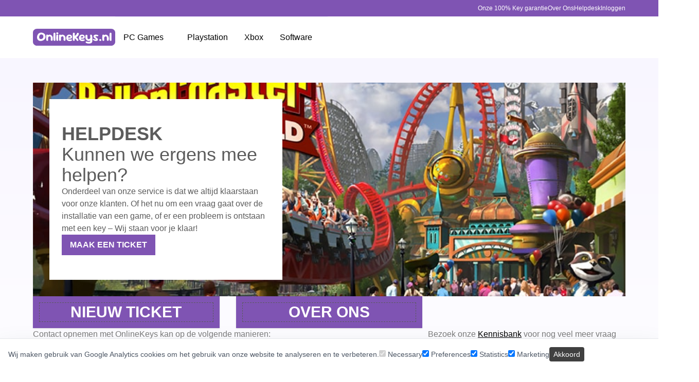

--- FILE ---
content_type: text/html; charset=utf-8
request_url: https://onlinekeys.nl/helpdesk/
body_size: 42656
content:
<!DOCTYPE html><html lang="nl" data-capo=""><head><meta charset="utf-8"><meta name="viewport" content="width=device-width,initial-scale=1"><title>Helpdesk – Onlinekeys.nl</title><link rel="preconnect" href="https://www.googletagmanager.com"><link rel="preconnect" href="https://www.google-analytics.com"><meta property="og:image" content="https://onlinekeys.nl/__og-image__/static/helpdesk/og.png"><meta property="og:image:type" content="image/png"><meta name="twitter:card" content="summary_large_image"><meta name="twitter:image" content="https://onlinekeys.nl/__og-image__/static/helpdesk/og.png"><meta name="twitter:image:src" content="https://onlinekeys.nl/__og-image__/static/helpdesk/og.png"><meta property="og:image:width" content="1200"><meta name="twitter:image:width" content="1200"><meta property="og:image:height" content="600"><meta name="twitter:image:height" content="600"><style>*,:after,:before{--tw-border-spacing-x:0;--tw-border-spacing-y:0;--tw-translate-x:0;--tw-translate-y:0;--tw-rotate:0;--tw-skew-x:0;--tw-skew-y:0;--tw-scale-x:1;--tw-scale-y:1;--tw-pan-x: ;--tw-pan-y: ;--tw-pinch-zoom: ;--tw-scroll-snap-strictness:proximity;--tw-gradient-from-position: ;--tw-gradient-via-position: ;--tw-gradient-to-position: ;--tw-ordinal: ;--tw-slashed-zero: ;--tw-numeric-figure: ;--tw-numeric-spacing: ;--tw-numeric-fraction: ;--tw-ring-inset: ;--tw-ring-offset-width:0px;--tw-ring-offset-color:#fff;--tw-ring-color:rgba(59,130,246,.5);--tw-ring-offset-shadow:0 0 #0000;--tw-ring-shadow:0 0 #0000;--tw-shadow:0 0 #0000;--tw-shadow-colored:0 0 #0000;--tw-blur: ;--tw-brightness: ;--tw-contrast: ;--tw-grayscale: ;--tw-hue-rotate: ;--tw-invert: ;--tw-saturate: ;--tw-sepia: ;--tw-drop-shadow: ;--tw-backdrop-blur: ;--tw-backdrop-brightness: ;--tw-backdrop-contrast: ;--tw-backdrop-grayscale: ;--tw-backdrop-hue-rotate: ;--tw-backdrop-invert: ;--tw-backdrop-opacity: ;--tw-backdrop-saturate: ;--tw-backdrop-sepia: ;--tw-contain-size: ;--tw-contain-layout: ;--tw-contain-paint: ;--tw-contain-style: }::backdrop{--tw-border-spacing-x:0;--tw-border-spacing-y:0;--tw-translate-x:0;--tw-translate-y:0;--tw-rotate:0;--tw-skew-x:0;--tw-skew-y:0;--tw-scale-x:1;--tw-scale-y:1;--tw-pan-x: ;--tw-pan-y: ;--tw-pinch-zoom: ;--tw-scroll-snap-strictness:proximity;--tw-gradient-from-position: ;--tw-gradient-via-position: ;--tw-gradient-to-position: ;--tw-ordinal: ;--tw-slashed-zero: ;--tw-numeric-figure: ;--tw-numeric-spacing: ;--tw-numeric-fraction: ;--tw-ring-inset: ;--tw-ring-offset-width:0px;--tw-ring-offset-color:#fff;--tw-ring-color:rgba(59,130,246,.5);--tw-ring-offset-shadow:0 0 #0000;--tw-ring-shadow:0 0 #0000;--tw-shadow:0 0 #0000;--tw-shadow-colored:0 0 #0000;--tw-blur: ;--tw-brightness: ;--tw-contrast: ;--tw-grayscale: ;--tw-hue-rotate: ;--tw-invert: ;--tw-saturate: ;--tw-sepia: ;--tw-drop-shadow: ;--tw-backdrop-blur: ;--tw-backdrop-brightness: ;--tw-backdrop-contrast: ;--tw-backdrop-grayscale: ;--tw-backdrop-hue-rotate: ;--tw-backdrop-invert: ;--tw-backdrop-opacity: ;--tw-backdrop-saturate: ;--tw-backdrop-sepia: ;--tw-contain-size: ;--tw-contain-layout: ;--tw-contain-paint: ;--tw-contain-style: }/*! tailwindcss v3.4.15 | MIT License | https://tailwindcss.com*/*,:after,:before{border:0 solid #e5e7eb;box-sizing:border-box}:after,:before{--tw-content:""}:host,html{line-height:1.5;-webkit-text-size-adjust:100%;font-family:Roboto,sans-serif;font-feature-settings:normal;font-variation-settings:normal;-moz-tab-size:4;-o-tab-size:4;tab-size:4;-webkit-tap-highlight-color:transparent}body{line-height:inherit;margin:0}hr{border-top-width:1px;color:inherit;height:0}abbr:where([title]){-webkit-text-decoration:underline dotted;text-decoration:underline dotted}h1,h2,h3,h4,h5,h6{font-size:inherit;font-weight:inherit}a{color:inherit;text-decoration:inherit}b,strong{font-weight:bolder}code,kbd,pre,samp{font-family:ui-monospace,SFMono-Regular,Menlo,Monaco,Consolas,Liberation Mono,Courier New,monospace;font-feature-settings:normal;font-size:1em;font-variation-settings:normal}small{font-size:80%}sub,sup{font-size:75%;line-height:0;position:relative;vertical-align:baseline}sub{bottom:-.25em}sup{top:-.5em}table{border-collapse:collapse;border-color:inherit;text-indent:0}button,input,optgroup,select,textarea{color:inherit;font-family:inherit;font-feature-settings:inherit;font-size:100%;font-variation-settings:inherit;font-weight:inherit;letter-spacing:inherit;line-height:inherit;margin:0;padding:0}button,select{text-transform:none}button,input:where([type=button]),input:where([type=reset]),input:where([type=submit]){-webkit-appearance:button;background-color:transparent;background-image:none}:-moz-focusring{outline:auto}:-moz-ui-invalid{box-shadow:none}progress{vertical-align:baseline}::-webkit-inner-spin-button,::-webkit-outer-spin-button{height:auto}[type=search]{-webkit-appearance:textfield;outline-offset:-2px}::-webkit-search-decoration{-webkit-appearance:none}::-webkit-file-upload-button{-webkit-appearance:button;font:inherit}summary{display:list-item}blockquote,dd,dl,figure,h1,h2,h3,h4,h5,h6,hr,p,pre{margin:0}fieldset{margin:0}fieldset,legend{padding:0}menu,ol,ul{list-style:none;margin:0;padding:0}dialog{padding:0}textarea{resize:vertical}input::-moz-placeholder,textarea::-moz-placeholder{color:#9ca3af;opacity:1}input::placeholder,textarea::placeholder{color:#9ca3af;opacity:1}[role=button],button{cursor:pointer}:disabled{cursor:default}audio,canvas,embed,iframe,img,object,svg,video{display:block;vertical-align:middle}img,video{height:auto;max-width:100%}[hidden]:where(:not([hidden=until-found])){display:none}input[type=number]::-webkit-inner-spin-button,input[type=number]::-webkit-outer-spin-button{-webkit-appearance:none;margin:0}.container{margin-left:auto;margin-right:auto;width:100%}@media (min-width:640px){.container{max-width:640px}}@media (min-width:768px){.container{max-width:768px}}@media (min-width:1024px){.container{max-width:1024px}}@media (min-width:1280px){.container{max-width:1280px}}@media (min-width:1536px){.container{max-width:1536px}}.prose{color:var(--tw-prose-body);max-width:65ch}.prose :where(p):not(:where([class~=not-prose],[class~=not-prose] *)){margin-bottom:1.25em;margin-top:1.25em}.prose :where([class~=lead]):not(:where([class~=not-prose],[class~=not-prose] *)){color:var(--tw-prose-lead);font-size:1.25em;line-height:1.6;margin-bottom:1.2em;margin-top:1.2em}.prose :where(a):not(:where([class~=not-prose],[class~=not-prose] *)){color:var(--tw-prose-links);font-weight:500;text-decoration:underline}.prose :where(strong):not(:where([class~=not-prose],[class~=not-prose] *)){color:var(--tw-prose-bold);font-weight:600}.prose :where(a strong):not(:where([class~=not-prose],[class~=not-prose] *)){color:inherit}.prose :where(blockquote strong):not(:where([class~=not-prose],[class~=not-prose] *)){color:inherit}.prose :where(thead th strong):not(:where([class~=not-prose],[class~=not-prose] *)){color:inherit}.prose :where(ol):not(:where([class~=not-prose],[class~=not-prose] *)){list-style-type:decimal;margin-bottom:1.25em;margin-top:1.25em;padding-inline-start:1.625em}.prose :where(ol[type=A]):not(:where([class~=not-prose],[class~=not-prose] *)){list-style-type:upper-alpha}.prose :where(ol[type=a]):not(:where([class~=not-prose],[class~=not-prose] *)){list-style-type:lower-alpha}.prose :where(ol[type=A s]):not(:where([class~=not-prose],[class~=not-prose] *)){list-style-type:upper-alpha}.prose :where(ol[type=a s]):not(:where([class~=not-prose],[class~=not-prose] *)){list-style-type:lower-alpha}.prose :where(ol[type=I]):not(:where([class~=not-prose],[class~=not-prose] *)){list-style-type:upper-roman}.prose :where(ol[type=i]):not(:where([class~=not-prose],[class~=not-prose] *)){list-style-type:lower-roman}.prose :where(ol[type=I s]):not(:where([class~=not-prose],[class~=not-prose] *)){list-style-type:upper-roman}.prose :where(ol[type=i s]):not(:where([class~=not-prose],[class~=not-prose] *)){list-style-type:lower-roman}.prose :where(ol[type="1"]):not(:where([class~=not-prose],[class~=not-prose] *)){list-style-type:decimal}.prose :where(ul):not(:where([class~=not-prose],[class~=not-prose] *)){list-style-type:disc;margin-bottom:1.25em;margin-top:1.25em;padding-inline-start:1.625em}.prose :where(ol>li):not(:where([class~=not-prose],[class~=not-prose] *))::marker{color:var(--tw-prose-counters);font-weight:400}.prose :where(ul>li):not(:where([class~=not-prose],[class~=not-prose] *))::marker{color:var(--tw-prose-bullets)}.prose :where(dt):not(:where([class~=not-prose],[class~=not-prose] *)){color:var(--tw-prose-headings);font-weight:600;margin-top:1.25em}.prose :where(hr):not(:where([class~=not-prose],[class~=not-prose] *)){border-color:var(--tw-prose-hr);border-top-width:1px;margin-bottom:3em;margin-top:3em}.prose :where(blockquote):not(:where([class~=not-prose],[class~=not-prose] *)){border-inline-start-color:var(--tw-prose-quote-borders);border-inline-start-width:.25rem;color:var(--tw-prose-quotes);font-style:italic;font-weight:500;margin-bottom:1.6em;margin-top:1.6em;padding-inline-start:1em;quotes:"“""”""‘""’"}.prose :where(blockquote p:first-of-type):not(:where([class~=not-prose],[class~=not-prose] *)):before{content:open-quote}.prose :where(blockquote p:last-of-type):not(:where([class~=not-prose],[class~=not-prose] *)):after{content:close-quote}.prose :where(h1):not(:where([class~=not-prose],[class~=not-prose] *)){color:var(--tw-prose-headings);font-size:2.25em;font-weight:800;line-height:1.1111111;margin-bottom:.8888889em;margin-top:0}.prose :where(h1 strong):not(:where([class~=not-prose],[class~=not-prose] *)){color:inherit;font-weight:900}.prose :where(h2):not(:where([class~=not-prose],[class~=not-prose] *)){color:var(--tw-prose-headings);font-size:1.5em;font-weight:700;line-height:1.3333333;margin-bottom:1em;margin-top:2em}.prose :where(h2 strong):not(:where([class~=not-prose],[class~=not-prose] *)){color:inherit;font-weight:800}.prose :where(h3):not(:where([class~=not-prose],[class~=not-prose] *)){color:var(--tw-prose-headings);font-size:1.25em;font-weight:600;line-height:1.6;margin-bottom:.6em;margin-top:1.6em}.prose :where(h3 strong):not(:where([class~=not-prose],[class~=not-prose] *)){color:inherit;font-weight:700}.prose :where(h4):not(:where([class~=not-prose],[class~=not-prose] *)){color:var(--tw-prose-headings);font-weight:600;line-height:1.5;margin-bottom:.5em;margin-top:1.5em}.prose :where(h4 strong):not(:where([class~=not-prose],[class~=not-prose] *)){color:inherit;font-weight:700}.prose :where(img):not(:where([class~=not-prose],[class~=not-prose] *)){margin-bottom:2em;margin-top:2em}.prose :where(picture):not(:where([class~=not-prose],[class~=not-prose] *)){display:block;margin-bottom:2em;margin-top:2em}.prose :where(video):not(:where([class~=not-prose],[class~=not-prose] *)){margin-bottom:2em;margin-top:2em}.prose :where(kbd):not(:where([class~=not-prose],[class~=not-prose] *)){border-radius:.3125rem;box-shadow:0 0 0 1px rgb(var(--tw-prose-kbd-shadows)/10%),0 3px rgb(var(--tw-prose-kbd-shadows)/10%);color:var(--tw-prose-kbd);font-family:inherit;font-size:.875em;font-weight:500;padding-inline-end:.375em;padding-bottom:.1875em;padding-top:.1875em;padding-inline-start:.375em}.prose :where(code):not(:where([class~=not-prose],[class~=not-prose] *)){color:var(--tw-prose-code);font-size:.875em;font-weight:600}.prose :where(code):not(:where([class~=not-prose],[class~=not-prose] *)):before{content:"`"}.prose :where(code):not(:where([class~=not-prose],[class~=not-prose] *)):after{content:"`"}.prose :where(a code):not(:where([class~=not-prose],[class~=not-prose] *)){color:inherit}.prose :where(h1 code):not(:where([class~=not-prose],[class~=not-prose] *)){color:inherit}.prose :where(h2 code):not(:where([class~=not-prose],[class~=not-prose] *)){color:inherit;font-size:.875em}.prose :where(h3 code):not(:where([class~=not-prose],[class~=not-prose] *)){color:inherit;font-size:.9em}.prose :where(h4 code):not(:where([class~=not-prose],[class~=not-prose] *)){color:inherit}.prose :where(blockquote code):not(:where([class~=not-prose],[class~=not-prose] *)){color:inherit}.prose :where(thead th code):not(:where([class~=not-prose],[class~=not-prose] *)){color:inherit}.prose :where(pre):not(:where([class~=not-prose],[class~=not-prose] *)){background-color:var(--tw-prose-pre-bg);border-radius:.375rem;color:var(--tw-prose-pre-code);font-size:.875em;font-weight:400;line-height:1.7142857;margin-bottom:1.7142857em;margin-top:1.7142857em;overflow-x:auto;padding-inline-end:1.1428571em;padding-bottom:.8571429em;padding-top:.8571429em;padding-inline-start:1.1428571em}.prose :where(pre code):not(:where([class~=not-prose],[class~=not-prose] *)){background-color:transparent;border-radius:0;border-width:0;color:inherit;font-family:inherit;font-size:inherit;font-weight:inherit;line-height:inherit;padding:0}.prose :where(pre code):not(:where([class~=not-prose],[class~=not-prose] *)):before{content:none}.prose :where(pre code):not(:where([class~=not-prose],[class~=not-prose] *)):after{content:none}.prose :where(table):not(:where([class~=not-prose],[class~=not-prose] *)){font-size:.875em;line-height:1.7142857;margin-bottom:2em;margin-top:2em;table-layout:auto;width:100%}.prose :where(thead):not(:where([class~=not-prose],[class~=not-prose] *)){border-bottom-color:var(--tw-prose-th-borders);border-bottom-width:1px}.prose :where(thead th):not(:where([class~=not-prose],[class~=not-prose] *)){color:var(--tw-prose-headings);font-weight:600;padding-inline-end:.5714286em;padding-bottom:.5714286em;padding-inline-start:.5714286em;vertical-align:bottom}.prose :where(tbody tr):not(:where([class~=not-prose],[class~=not-prose] *)){border-bottom-color:var(--tw-prose-td-borders);border-bottom-width:1px}.prose :where(tbody tr:last-child):not(:where([class~=not-prose],[class~=not-prose] *)){border-bottom-width:0}.prose :where(tbody td):not(:where([class~=not-prose],[class~=not-prose] *)){vertical-align:baseline}.prose :where(tfoot):not(:where([class~=not-prose],[class~=not-prose] *)){border-top-color:var(--tw-prose-th-borders);border-top-width:1px}.prose :where(tfoot td):not(:where([class~=not-prose],[class~=not-prose] *)){vertical-align:top}.prose :where(th,td):not(:where([class~=not-prose],[class~=not-prose] *)){text-align:start}.prose :where(figure>*):not(:where([class~=not-prose],[class~=not-prose] *)){margin-bottom:0;margin-top:0}.prose :where(figcaption):not(:where([class~=not-prose],[class~=not-prose] *)){color:var(--tw-prose-captions);font-size:.875em;line-height:1.4285714;margin-top:.8571429em}.prose{--tw-prose-body:#374151;--tw-prose-headings:#111827;--tw-prose-lead:#4b5563;--tw-prose-links:#111827;--tw-prose-bold:#111827;--tw-prose-counters:#6b7280;--tw-prose-bullets:#d1d5db;--tw-prose-hr:#e5e7eb;--tw-prose-quotes:#111827;--tw-prose-quote-borders:#e5e7eb;--tw-prose-captions:#6b7280;--tw-prose-kbd:#111827;--tw-prose-kbd-shadows:17 24 39;--tw-prose-code:#111827;--tw-prose-pre-code:#e5e7eb;--tw-prose-pre-bg:#1f2937;--tw-prose-th-borders:#d1d5db;--tw-prose-td-borders:#e5e7eb;--tw-prose-invert-body:#d1d5db;--tw-prose-invert-headings:#fff;--tw-prose-invert-lead:#9ca3af;--tw-prose-invert-links:#fff;--tw-prose-invert-bold:#fff;--tw-prose-invert-counters:#9ca3af;--tw-prose-invert-bullets:#4b5563;--tw-prose-invert-hr:#374151;--tw-prose-invert-quotes:#f3f4f6;--tw-prose-invert-quote-borders:#374151;--tw-prose-invert-captions:#9ca3af;--tw-prose-invert-kbd:#fff;--tw-prose-invert-kbd-shadows:255 255 255;--tw-prose-invert-code:#fff;--tw-prose-invert-pre-code:#d1d5db;--tw-prose-invert-pre-bg:rgba(0,0,0,.5);--tw-prose-invert-th-borders:#4b5563;--tw-prose-invert-td-borders:#374151;font-size:1rem;line-height:1.75}.prose :where(picture>img):not(:where([class~=not-prose],[class~=not-prose] *)){margin-bottom:0;margin-top:0}.prose :where(li):not(:where([class~=not-prose],[class~=not-prose] *)){margin-bottom:.5em;margin-top:.5em}.prose :where(ol>li):not(:where([class~=not-prose],[class~=not-prose] *)){padding-inline-start:.375em}.prose :where(ul>li):not(:where([class~=not-prose],[class~=not-prose] *)){padding-inline-start:.375em}.prose :where(.prose>ul>li p):not(:where([class~=not-prose],[class~=not-prose] *)){margin-bottom:.75em;margin-top:.75em}.prose :where(.prose>ul>li>p:first-child):not(:where([class~=not-prose],[class~=not-prose] *)){margin-top:1.25em}.prose :where(.prose>ul>li>p:last-child):not(:where([class~=not-prose],[class~=not-prose] *)){margin-bottom:1.25em}.prose :where(.prose>ol>li>p:first-child):not(:where([class~=not-prose],[class~=not-prose] *)){margin-top:1.25em}.prose :where(.prose>ol>li>p:last-child):not(:where([class~=not-prose],[class~=not-prose] *)){margin-bottom:1.25em}.prose :where(ul ul,ul ol,ol ul,ol ol):not(:where([class~=not-prose],[class~=not-prose] *)){margin-bottom:.75em;margin-top:.75em}.prose :where(dl):not(:where([class~=not-prose],[class~=not-prose] *)){margin-bottom:1.25em;margin-top:1.25em}.prose :where(dd):not(:where([class~=not-prose],[class~=not-prose] *)){margin-top:.5em;padding-inline-start:1.625em}.prose :where(hr+*):not(:where([class~=not-prose],[class~=not-prose] *)){margin-top:0}.prose :where(h2+*):not(:where([class~=not-prose],[class~=not-prose] *)){margin-top:0}.prose :where(h3+*):not(:where([class~=not-prose],[class~=not-prose] *)){margin-top:0}.prose :where(h4+*):not(:where([class~=not-prose],[class~=not-prose] *)){margin-top:0}.prose :where(thead th:first-child):not(:where([class~=not-prose],[class~=not-prose] *)){padding-inline-start:0}.prose :where(thead th:last-child):not(:where([class~=not-prose],[class~=not-prose] *)){padding-inline-end:0}.prose :where(tbody td,tfoot td):not(:where([class~=not-prose],[class~=not-prose] *)){padding-inline-end:.5714286em;padding-bottom:.5714286em;padding-top:.5714286em;padding-inline-start:.5714286em}.prose :where(tbody td:first-child,tfoot td:first-child):not(:where([class~=not-prose],[class~=not-prose] *)){padding-inline-start:0}.prose :where(tbody td:last-child,tfoot td:last-child):not(:where([class~=not-prose],[class~=not-prose] *)){padding-inline-end:0}.prose :where(figure):not(:where([class~=not-prose],[class~=not-prose] *)){margin-bottom:2em;margin-top:2em}.prose :where(.prose>:first-child):not(:where([class~=not-prose],[class~=not-prose] *)){margin-top:0}.prose :where(.prose>:last-child):not(:where([class~=not-prose],[class~=not-prose] *)){margin-bottom:0}.sr-only{height:1px;margin:-1px;overflow:hidden;padding:0;position:absolute;width:1px;clip:rect(0,0,0,0);border-width:0;white-space:nowrap}.pointer-events-none{pointer-events:none}.pointer-events-auto{pointer-events:auto}.static{position:static}.fixed{position:fixed}.absolute{position:absolute}.relative{position:relative}.inset-0{top:0;right:0;bottom:0;left:0}.-bottom-2{bottom:-.5rem}.-left-full{left:-100%}.-right-2{right:-.5rem}.-right-full{right:-100%}.-top-3{top:-.75rem}.bottom-0{bottom:0}.bottom-12{bottom:3rem}.bottom-\[15\%\]{bottom:15%}.bottom-full{bottom:100%}.left-0{left:0}.left-1\/2{left:50%}.left-full{left:100%}.right-0{right:0}.top-0{top:0}.top-1\/2{top:50%}.top-3{top:.75rem}.top-\[10\%\]{top:10%}.top-full{top:100%}.z-0{z-index:0}.z-10{z-index:10}.z-20{z-index:20}.z-40{z-index:40}.z-50{z-index:50}.z-\[100\]{z-index:100}.order-first{order:-9999}.col-span-2{grid-column:span 2/span 2}.col-span-3{grid-column:span 3/span 3}.row-span-2{grid-row:span 2/span 2}.row-span-4{grid-row:span 4/span 4}.row-span-5{grid-row:span 5/span 5}.float-left{float:left}.m-0{margin:0}.-mx-8{margin-left:-2rem;margin-right:-2rem}.mx-4{margin-left:1rem;margin-right:1rem}.mx-auto{margin-left:auto;margin-right:auto}.my-2{margin-bottom:.5rem;margin-top:.5rem}.-mt-2{margin-top:-.5rem}.-mt-4{margin-top:-1rem}.mb-0{margin-bottom:0}.mb-2{margin-bottom:.5rem}.mb-36{margin-bottom:9rem}.mb-4{margin-bottom:1rem}.mb-8{margin-bottom:2rem}.ml-4{margin-left:1rem}.mr-4{margin-right:1rem}.mt-0{margin-top:0}.mt-1{margin-top:.25rem}.mt-12{margin-top:3rem}.mt-2{margin-top:.5rem}.mt-4{margin-top:1rem}.mt-6{margin-top:1.5rem}.mt-8{margin-top:2rem}.line-clamp-1{-webkit-line-clamp:1}.line-clamp-1,.line-clamp-2{display:-webkit-box;overflow:hidden;-webkit-box-orient:vertical}.line-clamp-2{-webkit-line-clamp:2}.line-clamp-3{-webkit-line-clamp:3}.line-clamp-3,.line-clamp-4{display:-webkit-box;overflow:hidden;-webkit-box-orient:vertical}.line-clamp-4{-webkit-line-clamp:4}.line-clamp-5{-webkit-line-clamp:5}.line-clamp-5,.line-clamp-6{display:-webkit-box;overflow:hidden;-webkit-box-orient:vertical}.line-clamp-6{-webkit-line-clamp:6}.block{display:block}.inline-block{display:inline-block}.inline{display:inline}.flex{display:flex}.table{display:table}.grid{display:grid}.hidden{display:none}.aspect-carousel{aspect-ratio:510/250}.aspect-cover{aspect-ratio:385/537}.aspect-square{aspect-ratio:1/1}.aspect-video{aspect-ratio:16/9}.size-10{height:2.5rem;width:2.5rem}.size-11{height:2.75rem;width:2.75rem}.size-12{height:3rem;width:3rem}.size-14{height:3.5rem;width:3.5rem}.size-16{height:4rem;width:4rem}.size-24{height:6rem;width:6rem}.size-3\.5{height:.875rem;width:.875rem}.size-4{height:1rem;width:1rem}.size-6{height:1.5rem;width:1.5rem}.size-8{height:2rem;width:2rem}.h-1\.5{height:.375rem}.h-11{height:2.75rem}.h-3{height:.75rem}.h-5{height:1.25rem}.h-\[293px\]{height:293px}.h-\[800px\]{height:800px}.h-dvh{height:100dvh}.h-full{height:100%}.max-h-0{max-height:0}.max-h-96{max-height:24rem}.max-h-full{max-height:100%}.min-h-20{min-height:5rem}.min-h-dvh{min-height:100dvh}.w-1\/2{width:50%}.w-1\/3{width:33.333333%}.w-1\/4{width:25%}.w-1\/5{width:20%}.w-11{width:2.75rem}.w-11\/12{width:91.666667%}.w-12{width:3rem}.w-2\/5{width:40%}.w-20{width:5rem}.w-24{width:6rem}.w-28{width:7rem}.w-3{width:.75rem}.w-3\/12{width:25%}.w-32{width:8rem}.w-4\/12{width:33.333333%}.w-40{width:10rem}.w-5{width:1.25rem}.w-6{width:1.5rem}.w-64{width:16rem}.w-8{width:2rem}.w-\[--score\]{width:var(--score)}.w-\[260px\]{width:260px}.w-dvw{width:100dvw}.w-full{width:100%}.min-w-full{min-width:100%}.max-w-36{max-width:9rem}.max-w-64{max-width:16rem}.max-w-96{max-width:24rem}.max-w-\[1170px\]{max-width:1170px}.max-w-\[90dvw\]{max-width:90dvw}.max-w-\[calc\(100vw-4rem\)\]{max-width:calc(100vw - 4rem)}.max-w-\[calc\(28\.5\%\+20rem\)\]{max-width:calc(28.5% + 20rem)}.max-w-lg{max-width:32rem}.max-w-none{max-width:none}.max-w-screen-md{max-width:768px}.max-w-sm{max-width:24rem}.max-w-xl{max-width:36rem}.max-w-xs{max-width:20rem}.flex-shrink{flex-shrink:1}.flex-shrink-0,.shrink-0{flex-shrink:0}.flex-grow{flex-grow:1}.origin-left-right{transform-origin:0 50%}.-translate-x-1\/2{--tw-translate-x:-50%}.-translate-x-1\/2,.-translate-y-1\/2{transform:translate(var(--tw-translate-x),var(--tw-translate-y)) rotate(var(--tw-rotate)) skew(var(--tw-skew-x)) skewY(var(--tw-skew-y)) scaleX(var(--tw-scale-x)) scaleY(var(--tw-scale-y))}.-translate-y-1\/2{--tw-translate-y:-50%}.translate-y-20{--tw-translate-y:5rem}.-rotate-12,.translate-y-20{transform:translate(var(--tw-translate-x),var(--tw-translate-y)) rotate(var(--tw-rotate)) skew(var(--tw-skew-x)) skewY(var(--tw-skew-y)) scaleX(var(--tw-scale-x)) scaleY(var(--tw-scale-y))}.-rotate-12{--tw-rotate:-12deg}.-rotate-90{--tw-rotate:-90deg}.-rotate-90,.-scale-x-100{transform:translate(var(--tw-translate-x),var(--tw-translate-y)) rotate(var(--tw-rotate)) skew(var(--tw-skew-x)) skewY(var(--tw-skew-y)) scaleX(var(--tw-scale-x)) scaleY(var(--tw-scale-y))}.-scale-x-100{--tw-scale-x:-1}.transform{transform:translate(var(--tw-translate-x),var(--tw-translate-y)) rotate(var(--tw-rotate)) skew(var(--tw-skew-x)) skewY(var(--tw-skew-y)) scaleX(var(--tw-scale-x)) scaleY(var(--tw-scale-y))}@keyframes progress{0%{transform:translate(0) scaleX(0)}40%{transform:translate(0) scaleX(.4)}to{transform:translate(100%) scaleX(.5)}}.animate-progress{animation:progress 1s linear infinite}.cursor-pointer{cursor:pointer}.list-inside{list-style-position:inside}.list-\[lower-alpha\]{list-style-type:lower-alpha}.list-decimal{list-style-type:decimal}.list-disc{list-style-type:disc}.list-none{list-style-type:none}.auto-rows-auto{grid-auto-rows:auto}.grid-cols-1{grid-template-columns:repeat(1,minmax(0,1fr))}.grid-cols-2{grid-template-columns:repeat(2,minmax(0,1fr))}.grid-cols-4{grid-template-columns:repeat(4,minmax(0,1fr))}.grid-cols-7{grid-template-columns:repeat(7,minmax(0,1fr))}.grid-rows-subgrid{grid-template-rows:subgrid}.flex-row{flex-direction:row}.flex-col{flex-direction:column}.flex-wrap{flex-wrap:wrap}.items-start{align-items:flex-start}.items-end{align-items:flex-end}.items-center{align-items:center}.items-stretch{align-items:stretch}.justify-end{justify-content:flex-end}.justify-center{justify-content:center}.justify-between{justify-content:space-between}.gap-0\.5{gap:.125rem}.gap-1{gap:.25rem}.gap-10{gap:2.5rem}.gap-12{gap:3rem}.gap-2{gap:.5rem}.gap-3{gap:.75rem}.gap-4{gap:1rem}.gap-5{gap:1.25rem}.gap-6{gap:1.5rem}.gap-7{gap:1.75rem}.gap-8{gap:2rem}.gap-x-16{-moz-column-gap:4rem;column-gap:4rem}.gap-x-4{-moz-column-gap:1rem;column-gap:1rem}.gap-x-8{-moz-column-gap:2rem;column-gap:2rem}.gap-y-4{row-gap:1rem}.gap-y-6{row-gap:1.5rem}.gap-y-8{row-gap:2rem}.space-x-4>:not([hidden])~:not([hidden]){--tw-space-x-reverse:0;margin-left:calc(1rem*(1 - var(--tw-space-x-reverse)));margin-right:calc(1rem*var(--tw-space-x-reverse))}.space-y-2>:not([hidden])~:not([hidden]){--tw-space-y-reverse:0;margin-bottom:calc(.5rem*var(--tw-space-y-reverse));margin-top:calc(.5rem*(1 - var(--tw-space-y-reverse)))}.space-y-4>:not([hidden])~:not([hidden]){--tw-space-y-reverse:0;margin-bottom:calc(1rem*var(--tw-space-y-reverse));margin-top:calc(1rem*(1 - var(--tw-space-y-reverse)))}.space-y-8>:not([hidden])~:not([hidden]){--tw-space-y-reverse:0;margin-bottom:calc(2rem*var(--tw-space-y-reverse));margin-top:calc(2rem*(1 - var(--tw-space-y-reverse)))}.divide-x>:not([hidden])~:not([hidden]){--tw-divide-x-reverse:0;border-left-width:calc(1px*(1 - var(--tw-divide-x-reverse)));border-right-width:calc(1px*var(--tw-divide-x-reverse))}.divide-y>:not([hidden])~:not([hidden]){--tw-divide-y-reverse:0;border-bottom-width:calc(1px*var(--tw-divide-y-reverse));border-top-width:calc(1px*(1 - var(--tw-divide-y-reverse)))}.divide-y-0>:not([hidden])~:not([hidden]){--tw-divide-y-reverse:0;border-bottom-width:calc(0px*var(--tw-divide-y-reverse));border-top-width:calc(0px*(1 - var(--tw-divide-y-reverse)))}.divide-neutral-200>:not([hidden])~:not([hidden]){--tw-divide-opacity:1;border-color:rgb(229 229 229/var(--tw-divide-opacity,1))}.divide-ok-light-gray>:not([hidden])~:not([hidden]){--tw-divide-opacity:1;border-color:rgb(241 241 241/var(--tw-divide-opacity,1))}.divide-v2-primary-light>:not([hidden])~:not([hidden]){--tw-divide-opacity:1;border-color:rgb(242 237 255/var(--tw-divide-opacity,1))}.divide-white\/10>:not([hidden])~:not([hidden]){border-color:#ffffff1a}.overflow-hidden{overflow:hidden}.overflow-visible{overflow:visible}.overflow-x-hidden{overflow-x:hidden}.truncate{overflow:hidden;text-overflow:ellipsis}.truncate,.whitespace-nowrap{white-space:nowrap}.text-nowrap{text-wrap:nowrap}.break-words{overflow-wrap:break-word}.rounded{border-radius:.25rem}.rounded-full{border-radius:9999px}.rounded-lg{border-radius:.5rem}.rounded-md{border-radius:.375rem}.rounded-none{border-radius:0}.rounded-b-xl{border-bottom-left-radius:.75rem;border-bottom-right-radius:.75rem}.rounded-l-full{border-bottom-left-radius:9999px;border-top-left-radius:9999px}.rounded-l-lg{border-bottom-left-radius:.5rem;border-top-left-radius:.5rem}.rounded-r-full{border-bottom-right-radius:9999px;border-top-right-radius:9999px}.rounded-r-lg{border-bottom-right-radius:.5rem;border-top-right-radius:.5rem}.border{border-width:1px}.border-0{border-width:0}.border-2{border-width:2px}.border-3{border-width:3px}.border-x-0{border-left-width:0;border-right-width:0}.border-y{border-top-width:1px}.border-b,.border-y{border-bottom-width:1px}.border-b-2{border-bottom-width:2px}.border-b-3{border-bottom-width:3px}.border-l{border-left-width:1px}.border-l-0{border-left-width:0}.border-r{border-right-width:1px}.border-r-0{border-right-width:0}.border-t{border-top-width:1px}.border-t-0{border-top-width:0}.border-t-2{border-top-width:2px}.border-t-4{border-top-width:4px}.border-dashed{border-style:dashed}.border-black{--tw-border-opacity:1;border-color:rgb(0 0 0/var(--tw-border-opacity,1))}.border-gray-200{--tw-border-opacity:1;border-color:rgb(229 231 235/var(--tw-border-opacity,1))}.border-ok-dark-gray{--tw-border-opacity:1;border-color:rgb(91 91 91/var(--tw-border-opacity,1))}.border-ok-light-gray{--tw-border-opacity:1;border-color:rgb(241 241 241/var(--tw-border-opacity,1))}.border-ok-medium-gray{--tw-border-opacity:1;border-color:rgb(119 119 119/var(--tw-border-opacity,1))}.border-ok-text-gray{border-color:#666666d9}.border-v2-bg{--tw-border-opacity:1;border-color:rgb(230 230 230/var(--tw-border-opacity,1))}.border-v2-border{--tw-border-opacity:1;border-color:rgb(220 220 222/var(--tw-border-opacity,1))}.border-v2-primary{--tw-border-opacity:1;border-color:rgb(127 84 179/var(--tw-border-opacity,1))}.border-v2-primary-light{--tw-border-opacity:1;border-color:rgb(242 237 255/var(--tw-border-opacity,1))}.border-white{--tw-border-opacity:1;border-color:rgb(255 255 255/var(--tw-border-opacity,1))}.border-white\/30{border-color:#ffffff4d}.border-b-ok-light-gray{--tw-border-opacity:1;border-bottom-color:rgb(241 241 241/var(--tw-border-opacity,1))}.border-opacity-0{--tw-border-opacity:0}.border-opacity-10{--tw-border-opacity:.1}.border-opacity-100{--tw-border-opacity:1}.bg-\[\#008a20\]{--tw-bg-opacity:1;background-color:rgb(0 138 32/var(--tw-bg-opacity,1))}.bg-\[\#0e8810\]{--tw-bg-opacity:1;background-color:rgb(14 136 16/var(--tw-bg-opacity,1))}.bg-\[\#F9DDF6\]{--tw-bg-opacity:1;background-color:rgb(249 221 246/var(--tw-bg-opacity,1))}.bg-\[\#e6f2e8\]{--tw-bg-opacity:1;background-color:rgb(230 242 232/var(--tw-bg-opacity,1))}.bg-\[\#ed5d61\]\/30{background-color:#ed5d614d}.bg-\[\#f6f5ff\]{--tw-bg-opacity:1;background-color:rgb(246 245 255/var(--tw-bg-opacity,1))}.bg-\[\#ffdcf8\]{--tw-bg-opacity:1;background-color:rgb(255 220 248/var(--tw-bg-opacity,1))}.bg-black{--tw-bg-opacity:1;background-color:rgb(0 0 0/var(--tw-bg-opacity,1))}.bg-black\/15{background-color:#00000026}.bg-black\/20{background-color:#0003}.bg-black\/50{background-color:#00000080}.bg-black\/60{background-color:#0009}.bg-black\/80{background-color:#000c}.bg-blue-900{--tw-bg-opacity:1;background-color:rgb(30 58 138/var(--tw-bg-opacity,1))}.bg-gray-200\/50{background-color:#e5e7eb80}.bg-inherit{background-color:inherit}.bg-neutral-100{--tw-bg-opacity:1;background-color:rgb(245 245 245/var(--tw-bg-opacity,1))}.bg-neutral-700{--tw-bg-opacity:1;background-color:rgb(64 64 64/var(--tw-bg-opacity,1))}.bg-ok-dark-gray{--tw-bg-opacity:1;background-color:rgb(91 91 91/var(--tw-bg-opacity,1))}.bg-ok-light-gray{--tw-bg-opacity:1;background-color:rgb(241 241 241/var(--tw-bg-opacity,1))}.bg-ok-medium-gray{--tw-bg-opacity:1;background-color:rgb(119 119 119/var(--tw-bg-opacity,1))}.bg-ok-red{--tw-bg-opacity:1;background-color:rgb(221 51 51/var(--tw-bg-opacity,1))}.bg-transparent{background-color:transparent}.bg-v2-bg{--tw-bg-opacity:1;background-color:rgb(230 230 230/var(--tw-bg-opacity,1))}.bg-v2-light-gray{--tw-bg-opacity:1;background-color:rgb(246 247 247/var(--tw-bg-opacity,1))}.bg-v2-medium-gray{--tw-bg-opacity:1;background-color:rgb(100 105 112/var(--tw-bg-opacity,1))}.bg-v2-primary{--tw-bg-opacity:1;background-color:rgb(127 84 179/var(--tw-bg-opacity,1))}.bg-v2-primary-light{--tw-bg-opacity:1;background-color:rgb(242 237 255/var(--tw-bg-opacity,1))}.bg-v2-primary\/90{background-color:#7f54b3e6}.bg-white{--tw-bg-opacity:1;background-color:rgb(255 255 255/var(--tw-bg-opacity,1))}.bg-white\/10{background-color:#ffffff1a}.bg-white\/50{background-color:#ffffff80}.bg-white\/80{background-color:#fffc}.bg-white\/90{background-color:#ffffffe6}.bg-white\/95{background-color:#fffffff2}.bg-\[image\:var\(--image-url\)\]{background-image:var(--image-url)}.bg-gradient-to-b{background-image:linear-gradient(to bottom,var(--tw-gradient-stops))}.from-v2-primary-light{--tw-gradient-from:#f2edff var(--tw-gradient-from-position);--tw-gradient-to:rgba(242,237,255,0) var(--tw-gradient-to-position);--tw-gradient-stops:var(--tw-gradient-from),var(--tw-gradient-to)}.to-white{--tw-gradient-to:#fff var(--tw-gradient-to-position)}.bg-cover{background-size:cover}.bg-top{background-position:top}.object-contain{-o-object-fit:contain;object-fit:contain}.object-cover{-o-object-fit:cover;object-fit:cover}.object-bottom{-o-object-position:bottom;object-position:bottom}.object-top{-o-object-position:top;object-position:top}.p-0{padding:0}.p-1{padding:.25rem}.p-1\.5{padding:.375rem}.p-10{padding:2.5rem}.p-16{padding:4rem}.p-2{padding:.5rem}.p-2\.5{padding:.625rem}.p-3{padding:.75rem}.p-4{padding:1rem}.p-6{padding:1.5rem}.p-8{padding:2rem}.px-10{padding-left:2.5rem;padding-right:2.5rem}.px-12{padding-left:3rem;padding-right:3rem}.px-16{padding-left:4rem;padding-right:4rem}.px-2{padding-left:.5rem;padding-right:.5rem}.px-3{padding-left:.75rem;padding-right:.75rem}.px-4{padding-left:1rem;padding-right:1rem}.px-5{padding-left:1.25rem;padding-right:1.25rem}.px-6{padding-left:1.5rem;padding-right:1.5rem}.px-8{padding-left:2rem;padding-right:2rem}.py-0\.5{padding-bottom:.125rem;padding-top:.125rem}.py-1{padding-bottom:.25rem;padding-top:.25rem}.py-1\.5{padding-bottom:.375rem;padding-top:.375rem}.py-12{padding-bottom:3rem;padding-top:3rem}.py-14{padding-bottom:3.5rem;padding-top:3.5rem}.py-2{padding-bottom:.5rem;padding-top:.5rem}.py-24{padding-bottom:6rem;padding-top:6rem}.py-4{padding-bottom:1rem;padding-top:1rem}.py-40{padding-bottom:10rem;padding-top:10rem}.py-6{padding-bottom:1.5rem;padding-top:1.5rem}.py-7{padding-bottom:1.75rem;padding-top:1.75rem}.py-8{padding-bottom:2rem;padding-top:2rem}.pb-0{padding-bottom:0}.pb-1{padding-bottom:.25rem}.pb-1\.5{padding-bottom:.375rem}.pb-2{padding-bottom:.5rem}.pb-3{padding-bottom:.75rem}.pb-4{padding-bottom:1rem}.pb-6{padding-bottom:1.5rem}.pb-8{padding-bottom:2rem}.pl-2{padding-left:.5rem}.pl-4{padding-left:1rem}.pl-8{padding-left:2rem}.pr-4{padding-right:1rem}.pr-8{padding-right:2rem}.pt-0{padding-top:0}.pt-2{padding-top:.5rem}.pt-2\.5{padding-top:.625rem}.pt-3{padding-top:.75rem}.pt-4{padding-top:1rem}.pt-5{padding-top:1.25rem}.pt-6{padding-top:1.5rem}.pt-8{padding-top:2rem}.text-left{text-align:left}.text-center{text-align:center}.text-right{text-align:right}.font-mono{font-family:ui-monospace,SFMono-Regular,Menlo,Monaco,Consolas,Liberation Mono,Courier New,monospace}.text-2xl{font-size:1.5rem;line-height:2rem}.text-3xl{font-size:1.875rem;line-height:2.25rem}.text-4xl{font-size:2.25rem;line-height:2.5rem}.text-6xl{font-size:3.75rem;line-height:1}.text-8xl{font-size:6rem;line-height:1}.text-base{font-size:1rem;line-height:1.5rem}.text-lg{font-size:1.125rem;line-height:1.75rem}.text-sm{font-size:.875rem;line-height:1.25rem}.text-xl{font-size:1.25rem;line-height:1.75rem}.text-xs{font-size:.75rem;line-height:1rem}.font-bold{font-weight:700}.font-medium{font-weight:500}.font-normal{font-weight:400}.uppercase{text-transform:uppercase}.italic{font-style:italic}.leading-6{line-height:1.5rem}.leading-7{line-height:1.75rem}.leading-loose{line-height:2}.leading-normal{line-height:1.5}.leading-relaxed{line-height:1.625}.leading-tight{line-height:1.25}.tracking-tight{letter-spacing:-.025em}.tracking-tighter{letter-spacing:-.05em}.text-\[\#336140\]{--tw-text-opacity:1;color:rgb(51 97 64/var(--tw-text-opacity,1))}.text-\[\#ffb400\]{--tw-text-opacity:1;color:rgb(255 180 0/var(--tw-text-opacity,1))}.text-black{--tw-text-opacity:1;color:rgb(0 0 0/var(--tw-text-opacity,1))}.text-gray-300{--tw-text-opacity:1;color:rgb(209 213 219/var(--tw-text-opacity,1))}.text-gray-600{--tw-text-opacity:1;color:rgb(75 85 99/var(--tw-text-opacity,1))}.text-gray-900{--tw-text-opacity:1;color:rgb(17 24 39/var(--tw-text-opacity,1))}.text-lime-600{--tw-text-opacity:1;color:rgb(101 163 13/var(--tw-text-opacity,1))}.text-lime-700{--tw-text-opacity:1;color:rgb(77 124 15/var(--tw-text-opacity,1))}.text-neutral-300{--tw-text-opacity:1;color:rgb(212 212 212/var(--tw-text-opacity,1))}.text-neutral-400{--tw-text-opacity:1;color:rgb(163 163 163/var(--tw-text-opacity,1))}.text-neutral-500{--tw-text-opacity:1;color:rgb(115 115 115/var(--tw-text-opacity,1))}.text-neutral-900{--tw-text-opacity:1;color:rgb(23 23 23/var(--tw-text-opacity,1))}.text-ok-dark-gray{--tw-text-opacity:1;color:rgb(91 91 91/var(--tw-text-opacity,1))}.text-ok-light-gray{--tw-text-opacity:1;color:rgb(241 241 241/var(--tw-text-opacity,1))}.text-ok-medium-gray{--tw-text-opacity:1;color:rgb(119 119 119/var(--tw-text-opacity,1))}.text-ok-text-gray{color:#666666d9}.text-red-800{--tw-text-opacity:1;color:rgb(153 27 27/var(--tw-text-opacity,1))}.text-v2-black{--tw-text-opacity:1;color:rgb(16 21 23/var(--tw-text-opacity,1))}.text-v2-dark-gray{--tw-text-opacity:1;color:rgb(51 51 51/var(--tw-text-opacity,1))}.text-v2-dark-gray-b{--tw-text-opacity:1;color:rgb(80 87 94/var(--tw-text-opacity,1))}.text-v2-medium-gray{--tw-text-opacity:1;color:rgb(100 105 112/var(--tw-text-opacity,1))}.text-v2-primary{--tw-text-opacity:1;color:rgb(127 84 179/var(--tw-text-opacity,1))}.text-white{--tw-text-opacity:1;color:rgb(255 255 255/var(--tw-text-opacity,1))}.text-white\/50{color:#ffffff80}.text-white\/60{color:#fff9}.text-white\/70{color:#ffffffb3}.text-white\/90{color:#ffffffe6}.text-yellow-400{--tw-text-opacity:1;color:rgb(250 204 21/var(--tw-text-opacity,1))}.underline{text-decoration-line:underline}.no-underline{text-decoration-line:none}.antialiased{-webkit-font-smoothing:antialiased;-moz-osx-font-smoothing:grayscale}.opacity-0{opacity:0}.opacity-50{opacity:.5}.shadow{--tw-shadow:0 1px 3px 0 rgba(0,0,0,.1),0 1px 2px -1px rgba(0,0,0,.1);--tw-shadow-colored:0 1px 3px 0 var(--tw-shadow-color),0 1px 2px -1px var(--tw-shadow-color)}.shadow,.shadow-2xl{box-shadow:var(--tw-ring-offset-shadow,0 0 #0000),var(--tw-ring-shadow,0 0 #0000),var(--tw-shadow)}.shadow-2xl{--tw-shadow:0 25px 50px -12px rgba(0,0,0,.25);--tw-shadow-colored:0 25px 50px -12px var(--tw-shadow-color)}.shadow-inner{--tw-shadow:inset 0 2px 4px 0 rgba(0,0,0,.05);--tw-shadow-colored:inset 0 2px 4px 0 var(--tw-shadow-color)}.shadow-inner,.shadow-lg{box-shadow:var(--tw-ring-offset-shadow,0 0 #0000),var(--tw-ring-shadow,0 0 #0000),var(--tw-shadow)}.shadow-lg{--tw-shadow:0 10px 15px -3px rgba(0,0,0,.1),0 4px 6px -4px rgba(0,0,0,.1);--tw-shadow-colored:0 10px 15px -3px var(--tw-shadow-color),0 4px 6px -4px var(--tw-shadow-color)}.shadow-sm{--tw-shadow:0 1px 2px 0 rgba(0,0,0,.05);--tw-shadow-colored:0 1px 2px 0 var(--tw-shadow-color)}.shadow-sm,.shadow-xl{box-shadow:var(--tw-ring-offset-shadow,0 0 #0000),var(--tw-ring-shadow,0 0 #0000),var(--tw-shadow)}.shadow-xl{--tw-shadow:0 20px 25px -5px rgba(0,0,0,.1),0 8px 10px -6px rgba(0,0,0,.1);--tw-shadow-colored:0 20px 25px -5px var(--tw-shadow-color),0 8px 10px -6px var(--tw-shadow-color)}.shadow-black{--tw-shadow-color:#000;--tw-shadow:var(--tw-shadow-colored)}.outline-v2-primary{outline-color:#7f54b3}.ring-1{--tw-ring-offset-shadow:var(--tw-ring-inset) 0 0 0 var(--tw-ring-offset-width) var(--tw-ring-offset-color);--tw-ring-shadow:var(--tw-ring-inset) 0 0 0 calc(1px + var(--tw-ring-offset-width)) var(--tw-ring-color);box-shadow:var(--tw-ring-offset-shadow),var(--tw-ring-shadow),var(--tw-shadow,0 0 #0000)}.ring-inset{--tw-ring-inset:inset}.ring-gray-300{--tw-ring-opacity:1;--tw-ring-color:rgb(209 213 219/var(--tw-ring-opacity,1))}.blur{--tw-blur:blur(8px)}.blur,.brightness-0{filter:var(--tw-blur) var(--tw-brightness) var(--tw-contrast) var(--tw-grayscale) var(--tw-hue-rotate) var(--tw-invert) var(--tw-saturate) var(--tw-sepia) var(--tw-drop-shadow)}.brightness-0{--tw-brightness:brightness(0)}.drop-shadow{--tw-drop-shadow:drop-shadow(0 1px 2px rgba(0,0,0,.1)) drop-shadow(0 1px 1px rgba(0,0,0,.06))}.drop-shadow,.drop-shadow-2xl{filter:var(--tw-blur) var(--tw-brightness) var(--tw-contrast) var(--tw-grayscale) var(--tw-hue-rotate) var(--tw-invert) var(--tw-saturate) var(--tw-sepia) var(--tw-drop-shadow)}.drop-shadow-2xl{--tw-drop-shadow:drop-shadow(0 25px 25px rgba(0,0,0,.15))}.grayscale{--tw-grayscale:grayscale(100%)}.grayscale,.invert{filter:var(--tw-blur) var(--tw-brightness) var(--tw-contrast) var(--tw-grayscale) var(--tw-hue-rotate) var(--tw-invert) var(--tw-saturate) var(--tw-sepia) var(--tw-drop-shadow)}.invert{--tw-invert:invert(100%)}.filter{filter:var(--tw-blur) var(--tw-brightness) var(--tw-contrast) var(--tw-grayscale) var(--tw-hue-rotate) var(--tw-invert) var(--tw-saturate) var(--tw-sepia) var(--tw-drop-shadow)}.transition-all{transition-duration:.15s;transition-property:all;transition-timing-function:cubic-bezier(.4,0,.2,1)}.transition-colors{transition-duration:.15s;transition-property:color,background-color,border-color,text-decoration-color,fill,stroke;transition-timing-function:cubic-bezier(.4,0,.2,1)}.delay-100{transition-delay:.1s}.duration-1000{transition-duration:1s}.duration-300{transition-duration:.3s}.duration-500{transition-duration:.5s}.duration-\[--duration\]{transition-duration:var(--duration)}.duration-\[2500ms\]{transition-duration:2.5s}.ease-in-out{transition-timing-function:cubic-bezier(.4,0,.2,1)}.text-shadow{text-shadow:0 2px 4px var(--tw-shadow-color)}.text-shadow-sm{text-shadow:0 1px 2px var(--tw-shadow-color)}label.disabled{cursor:not-allowed}.\*\:relative>*{position:relative}.\*\:flex>*{display:flex}.\*\:items-center>*{align-items:center}.\*\:justify-between>*{justify-content:space-between}.\*\:gap-2>*{gap:.5rem}.\*\:border-b>*{border-bottom-width:1px}.\*\:border-white\/30>*{border-color:#ffffff4d}.\*\:bg-white\/30>*{background-color:#ffffff4d}.\*\:px-6>*{padding-left:1.5rem;padding-right:1.5rem}.\*\:py-1\.5>*{padding-bottom:.375rem;padding-top:.375rem}.\*\:py-2>*{padding-bottom:.5rem;padding-top:.5rem}.\*\:py-4>*{padding-bottom:1rem;padding-top:1rem}.\*\:text-neutral-900>*{--tw-text-opacity:1;color:rgb(23 23 23/var(--tw-text-opacity,1))}.\*\:text-white>*{--tw-text-opacity:1;color:rgb(255 255 255/var(--tw-text-opacity,1))}.\*\:placeholder-white>::-moz-placeholder{--tw-placeholder-opacity:1;color:rgb(255 255 255/var(--tw-placeholder-opacity,1))}.\*\:placeholder-white>::placeholder{--tw-placeholder-opacity:1;color:rgb(255 255 255/var(--tw-placeholder-opacity,1))}.placeholder\:text-gray-400::-moz-placeholder{--tw-text-opacity:1;color:rgb(156 163 175/var(--tw-text-opacity,1))}.placeholder\:text-gray-400::placeholder{--tw-text-opacity:1;color:rgb(156 163 175/var(--tw-text-opacity,1))}.after\:pl-0\.5:after{content:var(--tw-content);padding-left:.125rem}.after\:content-\[attr\(data-after\)\]:after{--tw-content:attr(data-after);content:var(--tw-content)}.last\:mb-4:last-child{margin-bottom:1rem}.even\:bg-gray-200:nth-child(2n){--tw-bg-opacity:1;background-color:rgb(229 231 235/var(--tw-bg-opacity,1))}.hover\:-translate-y-3:hover{--tw-translate-y:-.75rem}.hover\:-translate-y-3:hover,.hover\:-translate-y-5:hover{transform:translate(var(--tw-translate-x),var(--tw-translate-y)) rotate(var(--tw-rotate)) skew(var(--tw-skew-x)) skewY(var(--tw-skew-y)) scaleX(var(--tw-scale-x)) scaleY(var(--tw-scale-y))}.hover\:-translate-y-5:hover{--tw-translate-y:-1.25rem}.hover\:border-v2-primary:hover{--tw-border-opacity:1;border-color:rgb(127 84 179/var(--tw-border-opacity,1))}.hover\:border-opacity-100:hover{--tw-border-opacity:1}.hover\:bg-black:hover{--tw-bg-opacity:1;background-color:rgb(0 0 0/var(--tw-bg-opacity,1))}.hover\:bg-v2-light-gray:hover{--tw-bg-opacity:1;background-color:rgb(246 247 247/var(--tw-bg-opacity,1))}.hover\:bg-v2-primary:hover{--tw-bg-opacity:1;background-color:rgb(127 84 179/var(--tw-bg-opacity,1))}.hover\:bg-v2-primary-light:hover{--tw-bg-opacity:1;background-color:rgb(242 237 255/var(--tw-bg-opacity,1))}.hover\:bg-v2-primary\/20:hover{background-color:#7f54b333}.hover\:bg-v2-primary\/80:hover{background-color:#7f54b3cc}.hover\:bg-white:hover{--tw-bg-opacity:1;background-color:rgb(255 255 255/var(--tw-bg-opacity,1))}.hover\:text-black:hover{--tw-text-opacity:1;color:rgb(0 0 0/var(--tw-text-opacity,1))}.hover\:text-v2-dark-gray-b:hover{--tw-text-opacity:1;color:rgb(80 87 94/var(--tw-text-opacity,1))}.hover\:text-v2-primary\/70:hover{color:#7f54b3b3}.hover\:text-white:hover{--tw-text-opacity:1;color:rgb(255 255 255/var(--tw-text-opacity,1))}.hover\:text-yellow-400:hover{--tw-text-opacity:1;color:rgb(250 204 21/var(--tw-text-opacity,1))}.hover\:opacity-90:hover{opacity:.9}.hover\:shadow-2xl:hover{--tw-shadow:0 25px 50px -12px rgba(0,0,0,.25);--tw-shadow-colored:0 25px 50px -12px var(--tw-shadow-color)}.hover\:shadow-2xl:hover,.hover\:shadow-lg:hover{box-shadow:var(--tw-ring-offset-shadow,0 0 #0000),var(--tw-ring-shadow,0 0 #0000),var(--tw-shadow)}.hover\:shadow-lg:hover{--tw-shadow:0 10px 15px -3px rgba(0,0,0,.1),0 4px 6px -4px rgba(0,0,0,.1);--tw-shadow-colored:0 10px 15px -3px var(--tw-shadow-color),0 4px 6px -4px var(--tw-shadow-color)}.hover\:shadow-xl:hover{--tw-shadow:0 20px 25px -5px rgba(0,0,0,.1),0 8px 10px -6px rgba(0,0,0,.1);--tw-shadow-colored:0 20px 25px -5px var(--tw-shadow-color),0 8px 10px -6px var(--tw-shadow-color);box-shadow:var(--tw-ring-offset-shadow,0 0 #0000),var(--tw-ring-shadow,0 0 #0000),var(--tw-shadow)}.focus\:outline-0:focus{outline-width:0}.focus\:ring-0:focus{--tw-ring-offset-shadow:var(--tw-ring-inset) 0 0 0 var(--tw-ring-offset-width) var(--tw-ring-offset-color);--tw-ring-shadow:var(--tw-ring-inset) 0 0 0 calc(var(--tw-ring-offset-width)) var(--tw-ring-color);box-shadow:var(--tw-ring-offset-shadow),var(--tw-ring-shadow),var(--tw-shadow,0 0 #0000)}.disabled\:cursor-not-allowed:disabled{cursor:not-allowed}.disabled\:opacity-50:disabled{opacity:.5}.group:hover .group-hover\:pointer-events-auto,.group\/0:hover .group-hover\/0\:pointer-events-auto,.group\/1:hover .group-hover\/1\:pointer-events-auto,.group\/2:hover .group-hover\/2\:pointer-events-auto,.group\/3:hover .group-hover\/3\:pointer-events-auto{pointer-events:auto}.group:hover .group-hover\:translate-y-0{--tw-translate-y:0px}.group:hover .group-hover\:scale-110,.group:hover .group-hover\:translate-y-0{transform:translate(var(--tw-translate-x),var(--tw-translate-y)) rotate(var(--tw-rotate)) skew(var(--tw-skew-x)) skewY(var(--tw-skew-y)) scaleX(var(--tw-scale-x)) scaleY(var(--tw-scale-y))}.group:hover .group-hover\:scale-110{--tw-scale-x:1.1;--tw-scale-y:1.1}.group:hover .group-hover\:scale-125{--tw-scale-x:1.25;--tw-scale-y:1.25;transform:translate(var(--tw-translate-x),var(--tw-translate-y)) rotate(var(--tw-rotate)) skew(var(--tw-skew-x)) skewY(var(--tw-skew-y)) scaleX(var(--tw-scale-x)) scaleY(var(--tw-scale-y))}.group:hover .group-hover\:bg-v2-primary{--tw-bg-opacity:1;background-color:rgb(127 84 179/var(--tw-bg-opacity,1))}.group:hover .group-hover\:text-ok-light-gray{--tw-text-opacity:1;color:rgb(241 241 241/var(--tw-text-opacity,1))}.group:hover .group-hover\:text-white{--tw-text-opacity:1;color:rgb(255 255 255/var(--tw-text-opacity,1))}.group:hover .group-hover\:opacity-100{opacity:1}.peer:checked~.peer-checked\:pointer-events-auto,.peer\/search:checked~.peer-checked\/search\:pointer-events-auto,.peer\/side-slide:checked~.peer-checked\/side-slide\:pointer-events-auto{pointer-events:auto}.peer\/side-slide:checked~.peer-checked\/side-slide\:left-0{left:0}.peer:checked~.peer-checked\:-right-0{right:0}.peer:checked~.peer-checked\:left-0{left:0}.peer:checked~.peer-checked\:right-0{right:0}.peer:checked~.peer-checked\:block,.peer\/tab-reviews:checked~.peer-checked\/tab-reviews\:block{display:block}.peer:checked~.peer-checked\:flex{display:flex}.peer:checked~.peer-checked\:max-h-\[100vh\]{max-height:100vh}.peer:checked~.peer-checked\:bg-ok-light-gray{--tw-bg-opacity:1;background-color:rgb(241 241 241/var(--tw-bg-opacity,1))}.peer\/1:checked~.peer-checked\/1\:text-yellow-400,.peer\/2:checked~.peer-checked\/2\:text-yellow-400,.peer\/3:checked~.peer-checked\/3\:text-yellow-400,.peer\/4:checked~.peer-checked\/4\:text-yellow-400,.peer\/5:checked~.peer-checked\/5\:text-yellow-400{--tw-text-opacity:1;color:rgb(250 204 21/var(--tw-text-opacity,1))}.peer:checked~.peer-checked\:opacity-100,.peer\/search:checked~.peer-checked\/search\:opacity-100,.peer\/side-slide:checked~.peer-checked\/side-slide\:opacity-100{opacity:1}.has-\[\:checked\]\:pointer-events-auto:has(:checked){pointer-events:auto}.has-\[\.peer\:checked\]\:right-0:has(.peer:checked){right:0}.has-\[\:checked\]\:bg-ok-light-gray:has(:checked){--tw-bg-opacity:1;background-color:rgb(241 241 241/var(--tw-bg-opacity,1))}.has-\[\:checked\]\:opacity-100:has(:checked){opacity:1}.group:has(:checked) .group-has-\[\:checked\]\:max-h-\[--height\]{max-height:var(--height)}.group:has(:checked) .group-has-\[\:checked\]\:rotate-180{--tw-rotate:180deg;transform:translate(var(--tw-translate-x),var(--tw-translate-y)) rotate(var(--tw-rotate)) skew(var(--tw-skew-x)) skewY(var(--tw-skew-y)) scaleX(var(--tw-scale-x)) scaleY(var(--tw-scale-y))}.group:has(:checked) .group-has-\[\:checked\]\:bg-ok-light-gray{--tw-bg-opacity:1;background-color:rgb(241 241 241/var(--tw-bg-opacity,1))}.group:has(:checked) .group-has-\[\:checked\]\:font-bold{font-weight:700}.group:has(:checked) .group-has-\[\:checked\]\:text-v2-primary{--tw-text-opacity:1;color:rgb(127 84 179/var(--tw-text-opacity,1))}.peer:has(.show-backdrop:checked)~.peer-has-\[\.show-backdrop\:checked\]\:pointer-events-auto{pointer-events:auto}.peer:has(:checked)~.peer-has-\[\:checked\]\:flex{display:flex}.peer:has(.show-backdrop:checked)~.peer-has-\[\.show-backdrop\:checked\]\:opacity-100{opacity:1}.peer:has(li.group:hover)~.peer-has-\[li\.group\:hover\]\:opacity-100{opacity:1}.prose-headings\:text-inherit :is(:where(h1,h2,h3,h4,h5,h6,th):not(:where([class~=not-prose],[class~=not-prose] *))){color:inherit}.prose-headings\:text-v2-black :is(:where(h1,h2,h3,h4,h5,h6,th):not(:where([class~=not-prose],[class~=not-prose] *))){--tw-text-opacity:1;color:rgb(16 21 23/var(--tw-text-opacity,1))}.prose-ul\:my-0 :is(:where(ul):not(:where([class~=not-prose],[class~=not-prose] *))){margin-bottom:0;margin-top:0}.prose-li\:my-0 :is(:where(li):not(:where([class~=not-prose],[class~=not-prose] *))){margin-bottom:0;margin-top:0}@media (min-width:640px){.sm\:col-span-2{grid-column:span 2/span 2}.sm\:col-span-5{grid-column:span 5/span 5}.sm\:mt-0{margin-top:0}.sm\:inline{display:inline}.sm\:grid{display:grid}.sm\:hidden{display:none}.sm\:max-w-xs{max-width:20rem}.sm\:shrink-0{flex-shrink:0}.sm\:grid-cols-2{grid-template-columns:repeat(2,minmax(0,1fr))}.sm\:flex-nowrap{flex-wrap:nowrap}.sm\:items-start{align-items:flex-start}.sm\:justify-center{justify-content:center}.sm\:gap-3{gap:.75rem}.sm\:gap-4{gap:1rem}.sm\:whitespace-nowrap{white-space:nowrap}.sm\:p-1\.5{padding:.375rem}.sm\:py-2{padding-bottom:.5rem;padding-top:.5rem}.sm\:pr-10{padding-right:2.5rem}.sm\:pt-1\.5{padding-top:.375rem}.sm\:text-sm{font-size:.875rem;line-height:1.25rem}.sm\:leading-6{line-height:1.5rem}}@media (min-width:768px){.md\:relative{position:relative}.md\:left-auto{left:auto}.md\:top-auto{top:auto}.md\:order-1{order:1}.md\:col-span-2{grid-column:span 2/span 2}.md\:col-span-3{grid-column:span 3/span 3}.md\:-mx-14{margin-left:-3.5rem;margin-right:-3.5rem}.md\:mx-0{margin-left:0;margin-right:0}.md\:mx-14{margin-left:3.5rem;margin-right:3.5rem}.md\:-mt-8{margin-top:-2rem}.md\:mt-0{margin-top:0}.md\:block{display:block}.md\:inline{display:inline}.md\:flex{display:flex}.md\:hidden{display:none}.md\:aspect-\[180\/370\]{aspect-ratio:180/370}.md\:aspect-\[320\/780\]{aspect-ratio:320/780}.md\:aspect-cover{aspect-ratio:385/537}.md\:h-auto{height:auto}.md\:w-1\/2{width:50%}.md\:w-1\/3{width:33.333333%}.md\:w-2\/3{width:66.666667%}.md\:w-4\/12{width:33.333333%}.md\:w-5\/12{width:41.666667%}.md\:w-6\/12{width:50%}.md\:w-8\/12{width:66.666667%}.md\:max-w-72{max-width:18rem}.md\:max-w-\[calc\(100vw-8rem\)\]{max-width:calc(100vw - 8rem)}.md\:max-w-none{max-width:none}.md\:grid-cols-2{grid-template-columns:repeat(2,minmax(0,1fr))}.md\:grid-cols-3{grid-template-columns:repeat(3,minmax(0,1fr))}.md\:grid-cols-4{grid-template-columns:repeat(4,minmax(0,1fr))}.md\:grid-cols-6{grid-template-columns:repeat(6,minmax(0,1fr))}.md\:flex-row{flex-direction:row}.md\:justify-start{justify-content:flex-start}.md\:divide-x>:not([hidden])~:not([hidden]){--tw-divide-x-reverse:0;border-left-width:calc(1px*(1 - var(--tw-divide-x-reverse)));border-right-width:calc(1px*var(--tw-divide-x-reverse))}.md\:bg-transparent{background-color:transparent}.md\:p-36{padding:9rem}.md\:px-14{padding-left:3.5rem;padding-right:3.5rem}.md\:px-16{padding-left:4rem;padding-right:4rem}.md\:px-52{padding-left:13rem;padding-right:13rem}.md\:py-20{padding-bottom:5rem;padding-top:5rem}.md\:pl-8{padding-left:2rem}.md\:pr-4{padding-right:1rem}.md\:pr-8{padding-right:2rem}.md\:pt-0{padding-top:0}.md\:text-left{text-align:left}.md\:text-3xl{font-size:1.875rem;line-height:2.25rem}.md\:text-4xl{font-size:2.25rem;line-height:2.5rem}.md\:text-5xl{font-size:3rem;line-height:1}.md\:text-6xl{font-size:3.75rem;line-height:1}.md\:text-base{font-size:1rem;line-height:1.5rem}.md\:text-xl{font-size:1.25rem;line-height:1.75rem}.md\:shadow-none,.peer\/side-slide:checked~.md\:peer-checked\/side-slide\:shadow-none{--tw-shadow:0 0 #0000;--tw-shadow-colored:0 0 #0000;box-shadow:var(--tw-ring-offset-shadow,0 0 #0000),var(--tw-ring-shadow,0 0 #0000),var(--tw-shadow)}}@media (min-width:1024px){.lg\:pointer-events-none{pointer-events:none}.lg\:pointer-events-auto{pointer-events:auto}.lg\:static{position:static}.lg\:absolute{position:absolute}.lg\:relative{position:relative}.lg\:bottom-auto{bottom:auto}.lg\:left-0{left:0}.lg\:left-full{left:100%}.lg\:right-0{right:0}.lg\:top-full{top:100%}.lg\:-z-10{z-index:-10}.lg\:z-20{z-index:20}.lg\:order-1{order:1}.lg\:order-2{order:2}.lg\:order-3{order:3}.lg\:-mt-4{margin-top:-1rem}.lg\:mt-0{margin-top:0}.lg\:block{display:block}.lg\:inline{display:inline}.lg\:hidden{display:none}.lg\:max-h-0{max-height:0}.lg\:w-2\/5{width:40%}.lg\:w-96{width:24rem}.lg\:w-auto{width:auto}.lg\:max-w-none{max-width:none}.lg\:grid-cols-2{grid-template-columns:repeat(2,minmax(0,1fr))}.lg\:grid-cols-3{grid-template-columns:repeat(3,minmax(0,1fr))}.lg\:grid-cols-4{grid-template-columns:repeat(4,minmax(0,1fr))}.lg\:flex-row{flex-direction:row}.lg\:items-start{align-items:flex-start}.lg\:items-center{align-items:center}.lg\:gap-12{gap:3rem}.lg\:gap-16{gap:4rem}.lg\:gap-2{gap:.5rem}.lg\:gap-4{gap:1rem}.lg\:whitespace-nowrap{white-space:nowrap}.lg\:rounded-lg{border-radius:.5rem}.lg\:border-b-\[3px\]{border-bottom-width:3px}.lg\:border-transparent{border-color:transparent}.lg\:px-14{padding-left:3.5rem;padding-right:3.5rem}.lg\:px-16{padding-left:4rem;padding-right:4rem}.lg\:px-4{padding-left:1rem;padding-right:1rem}.lg\:px-64{padding-left:16rem;padding-right:16rem}.lg\:py-0{padding-bottom:0;padding-top:0}.lg\:py-12{padding-bottom:3rem;padding-top:3rem}.lg\:py-20{padding-bottom:5rem;padding-top:5rem}.lg\:py-7{padding-bottom:1.75rem;padding-top:1.75rem}.lg\:py-8{padding-bottom:2rem;padding-top:2rem}.lg\:opacity-0{opacity:0}.lg\:shadow-lg{--tw-shadow:0 10px 15px -3px rgba(0,0,0,.1),0 4px 6px -4px rgba(0,0,0,.1);--tw-shadow-colored:0 10px 15px -3px var(--tw-shadow-color),0 4px 6px -4px var(--tw-shadow-color)}.lg\:shadow-lg,.lg\:shadow-none{box-shadow:var(--tw-ring-offset-shadow,0 0 #0000),var(--tw-ring-shadow,0 0 #0000),var(--tw-shadow)}.lg\:shadow-none{--tw-shadow:0 0 #0000;--tw-shadow-colored:0 0 #0000}.group\/0:hover .lg\:group-hover\/0\:pointer-events-auto,.group\/1:hover .lg\:group-hover\/1\:pointer-events-auto,.group\/2:hover .lg\:group-hover\/2\:pointer-events-auto,.group\/3:hover .lg\:group-hover\/3\:pointer-events-auto{pointer-events:auto}.group:hover .lg\:group-hover\:max-h-dvh,.group\/0:hover .lg\:group-hover\/0\:max-h-dvh,.group\/1:hover .lg\:group-hover\/1\:max-h-dvh,.group\/2:hover .lg\:group-hover\/2\:max-h-dvh,.group\/3:hover .lg\:group-hover\/3\:max-h-dvh{max-height:100dvh}.group:hover .lg\:group-hover\:border-v2-primary{--tw-border-opacity:1;border-color:rgb(127 84 179/var(--tw-border-opacity,1))}.group:hover .lg\:group-hover\:py-4{padding-bottom:1rem;padding-top:1rem}.group:hover .lg\:group-hover\:opacity-100,.group\/0:hover .lg\:group-hover\/0\:opacity-100,.group\/1:hover .lg\:group-hover\/1\:opacity-100,.group\/2:hover .lg\:group-hover\/2\:opacity-100,.group\/3:hover .lg\:group-hover\/3\:opacity-100{opacity:1}}@media (min-width:1280px){.xl\:inline{display:inline}.xl\:hidden{display:none}.xl\:grid-cols-4{grid-template-columns:repeat(4,minmax(0,1fr))}.xl\:grid-cols-6{grid-template-columns:repeat(6,minmax(0,1fr))}.xl\:flex-nowrap{flex-wrap:nowrap}}@media (min-width:1536px){.\32xl\:inline{display:inline}.\32xl\:hidden{display:none}}.\[\&_strong\]\:text-white strong{--tw-text-opacity:1;color:rgb(255 255 255/var(--tw-text-opacity,1))}</style><script src="/js/base/aria.min.js" id="script-base-aria-js" defer=""></script><script src="/js/base/auth/auth.min.js" id="script-base-auth-auth-js" defer=""></script><script src="/js/shop/utm.min.js" id="script-shop-utm-js" defer=""></script><script src="/js/base/cookie-consent.min.js" id="script-base-cookie-consent-js" defer=""></script><script src="/js/base/auth/sign-in-form.min.js" id="script-base-auth-sign-in-form-js" defer=""></script><script src="/js/base/auth/sign-up-form.min.js" id="script-base-auth-sign-up-form-js" defer=""></script><link rel="icon" type="image/x-icon" href="/icons/favicon.ico"><link rel="icon" type="image/png" sizes="16x16" href="/icons/favicon-16x16.png"><link rel="icon" type="image/png" sizes="32x32" href="/icons/favicon-32x32.png"><link rel="icon" type="image/png" sizes="48x48" href="/icons/favicon-48x48.png"><link rel="manifest" href="/icons/manifest.webmanifest"><link rel="apple-touch-icon" sizes="57x57" href="/icons/apple-touch-icon-57x57.png"><link rel="apple-touch-icon" sizes="60x60" href="/icons/apple-touch-icon-60x60.png"><link rel="apple-touch-icon" sizes="72x72" href="/icons/apple-touch-icon-72x72.png"><link rel="apple-touch-icon" sizes="76x76" href="/icons/apple-touch-icon-76x76.png"><link rel="apple-touch-icon" sizes="114x114" href="/icons/apple-touch-icon-114x114.png"><link rel="apple-touch-icon" sizes="120x120" href="/icons/apple-touch-icon-120x120.png"><link rel="apple-touch-icon" sizes="144x144" href="/icons/apple-touch-icon-144x144.png"><link rel="apple-touch-icon" sizes="152x152" href="/icons/apple-touch-icon-152x152.png"><link rel="apple-touch-icon" sizes="167x167" href="/icons/apple-touch-icon-167x167.png"><link rel="apple-touch-icon" sizes="180x180" href="/icons/apple-touch-icon-180x180.png"><link rel="apple-touch-icon" sizes="1024x1024" href="/icons/apple-touch-icon-1024x1024.png"><meta name="mobile-web-app-capable" content="yes"><meta name="theme-color" content="#fff"><meta name="application-name" content="OnlineKeys.nl"><meta name="apple-mobile-web-app-capable" content="yes"><meta name="apple-mobile-web-app-status-bar-style" content="black-translucent"><meta name="apple-mobile-web-app-title" content="OnlineKeys.nl"><meta name="msapplication-TileColor" content="#fff"><meta name="msapplication-TileImage" content="/icons/mstile-144x144.png"><meta name="msapplication-config" content="/icons/browserconfig.xml"><meta name="robots" content="max-image-preview:large"><meta property="og:type" content="website"><script type="application/ld+json">[{"@context":"https://schema.org","@type":"WebSite","@id":"#website","url":"https://onlinekeys.nl/","name":"OnlineKeys","alternateName":"OK","potentialAction":{"@type":"SearchAction","target":"https://onlinekeys.nl/?s={search_term_string}","query-input":"required name=search_term_string"}},{"@context":"https://schema.org","@type":"Organization","url":"https://onlinekeys.nl","sameAs":["http://facebook.com/onlinekeys.nl/"],"@id":"#organization","name":"OnlineKeys.nl","logo":"/img/logo/default.png"},{"@context":"https://schema.org","@type":"LocalBusiness","@id":"webwinkelkeur.nl/1202808","name":"OnlineKeys","url":"https://onlinekeys.nl","image":"https://dashboard.webwinkelkeur.nl/webshops/icon/1202808/1024/OnlineKeys-safe-reviews-icon.png","logo":"https://dashboard.webwinkelkeur.nl/webshops/icon/1202808/256/OnlineKeys-safe-reviews-icon.png","address":{"@type":"PostalAddress","streetAddress":"Chuchubiweg 17","postalCode":"","addressLocality":"Willemstad","addressCountry":"CW"},"telephone":"+31 (0)85 001 41 60","aggregateRating":{"@type":"AggregateRating","bestRating":10,"ratingValue":8.9,"reviewCount":5142}}]</script><meta name="description" content=""><meta property="og:title" content="Helpdesk – Onlinekeys.nl"><link rel="canonical" href="https://onlinekeys.nl/helpdesk/"><meta property="og:url" content="https://onlinekeys.nl/helpdesk/"><meta property="og:locale" content="nl"><meta property="og:site_name" content="OnlineKeys.nl"><style>:where(.i-fa-solid\:chevron-down){display:inline-block;width:0.88em;height:1em;background-color:currentColor;-webkit-mask-image:var(--svg);mask-image:var(--svg);-webkit-mask-repeat:no-repeat;mask-repeat:no-repeat;-webkit-mask-size:100% 100%;mask-size:100% 100%;--svg:url("data:image/svg+xml,%3Csvg xmlns='http://www.w3.org/2000/svg' viewBox='0 0 448 512' width='448' height='512'%3E%3Cpath fill='black' d='M207.029 381.476L12.686 187.132c-9.373-9.373-9.373-24.569 0-33.941l22.667-22.667c9.357-9.357 24.522-9.375 33.901-.04L224 284.505l154.745-154.021c9.379-9.335 24.544-9.317 33.901.04l22.667 22.667c9.373 9.373 9.373 24.569 0 33.941L240.971 381.476c-9.373 9.372-24.569 9.372-33.942 0'/%3E%3C/svg%3E")}:where(.i-fa6-solid\:users){display:inline-block;width:1.25em;height:1em;background-color:currentColor;-webkit-mask-image:var(--svg);mask-image:var(--svg);-webkit-mask-repeat:no-repeat;mask-repeat:no-repeat;-webkit-mask-size:100% 100%;mask-size:100% 100%;--svg:url("data:image/svg+xml,%3Csvg xmlns='http://www.w3.org/2000/svg' viewBox='0 0 640 512' width='640' height='512'%3E%3Cpath fill='black' d='M144 0a80 80 0 1 1 0 160a80 80 0 1 1 0-160m368 0a80 80 0 1 1 0 160a80 80 0 1 1 0-160M0 298.7C0 239.8 47.8 192 106.7 192h42.7c15.9 0 31 3.5 44.6 9.7c-1.3 7.2-1.9 14.7-1.9 22.3c0 38.2 16.8 72.5 43.3 96H21.3C9.6 320 0 310.4 0 298.7M405.3 320h-.7c26.6-23.5 43.3-57.8 43.3-96c0-7.6-.7-15-1.9-22.3c13.6-6.3 28.7-9.7 44.6-9.7h42.7c58.9 0 106.7 47.8 106.7 106.7c0 11.8-9.6 21.3-21.3 21.3H405.4zM224 224a96 96 0 1 1 192 0a96 96 0 1 1-192 0m-96 261.3c0-73.6 59.7-133.3 133.3-133.3h117.3c73.7 0 133.4 59.7 133.4 133.3c0 14.7-11.9 26.7-26.7 26.7H154.6c-14.7 0-26.7-11.9-26.7-26.7z'/%3E%3C/svg%3E")}:where(.i-gridicons\:chevron-down){display:inline-block;width:1em;height:1em;background-color:currentColor;-webkit-mask-image:var(--svg);mask-image:var(--svg);-webkit-mask-repeat:no-repeat;mask-repeat:no-repeat;-webkit-mask-size:100% 100%;mask-size:100% 100%;--svg:url("data:image/svg+xml,%3Csvg xmlns='http://www.w3.org/2000/svg' viewBox='0 0 24 24' width='24' height='24'%3E%3Cpath fill='black' d='m20 9l-8 8l-8-8l1.414-1.414L12 14.172l6.586-6.586z'/%3E%3C/svg%3E")}:where(.i-gridicons\:chevron-right){display:inline-block;width:1em;height:1em;background-color:currentColor;-webkit-mask-image:var(--svg);mask-image:var(--svg);-webkit-mask-repeat:no-repeat;mask-repeat:no-repeat;-webkit-mask-size:100% 100%;mask-size:100% 100%;--svg:url("data:image/svg+xml,%3Csvg xmlns='http://www.w3.org/2000/svg' viewBox='0 0 24 24' width='24' height='24'%3E%3Cpath fill='black' d='m10 20l8-8l-8-8l-1.414 1.414L15.172 12l-6.586 6.586z'/%3E%3C/svg%3E")}:where(.i-gridicons\:menu){display:inline-block;width:1em;height:1em;background-color:currentColor;-webkit-mask-image:var(--svg);mask-image:var(--svg);-webkit-mask-repeat:no-repeat;mask-repeat:no-repeat;-webkit-mask-size:100% 100%;mask-size:100% 100%;--svg:url("data:image/svg+xml,%3Csvg xmlns='http://www.w3.org/2000/svg' viewBox='0 0 24 24' width='24' height='24'%3E%3Cpath fill='black' d='M21 6v2H3V6zM3 18h18v-2H3zm0-5h18v-2H3z'/%3E%3C/svg%3E")}:where(.i-line-md\:star-filled){display:inline-block;width:1em;height:1em;background-color:currentColor;-webkit-mask-image:var(--svg);mask-image:var(--svg);-webkit-mask-repeat:no-repeat;mask-repeat:no-repeat;-webkit-mask-size:100% 100%;mask-size:100% 100%;--svg:url("data:image/svg+xml,%3Csvg xmlns='http://www.w3.org/2000/svg' viewBox='0 0 24 24' width='24' height='24'%3E%3Cpath fill='black' fill-opacity='0' d='M12 3l2.35 5.76l6.21 0.46l-4.76 4.02l1.49 6.04l-5.29 -3.28l-5.29 3.28l1.49 -6.04l-4.76 -4.02l6.21 -0.46Z'%3E%3Canimate fill='freeze' attributeName='fill-opacity' begin='0.5s' dur='0.5s' values='0;1'/%3E%3C/path%3E%3Cpath fill='none' stroke='black' stroke-dasharray='36' stroke-dashoffset='36' stroke-linecap='round' stroke-linejoin='round' stroke-width='2' d='M12 3l-2.35 5.76l-6.21 0.46l4.76 4.02l-1.49 6.04l5.29 -3.28M12 3l2.35 5.76l6.21 0.46l-4.76 4.02l1.49 6.04l-5.29 -3.28'%3E%3Canimate fill='freeze' attributeName='stroke-dashoffset' dur='0.5s' values='36;0'/%3E%3C/path%3E%3C/svg%3E")}:where(.i-material-symbols\:chevron-left){display:inline-block;width:1em;height:1em;background-color:currentColor;-webkit-mask-image:var(--svg);mask-image:var(--svg);-webkit-mask-repeat:no-repeat;mask-repeat:no-repeat;-webkit-mask-size:100% 100%;mask-size:100% 100%;--svg:url("data:image/svg+xml,%3Csvg xmlns='http://www.w3.org/2000/svg' viewBox='0 0 24 24' width='24' height='24'%3E%3Cpath fill='black' d='m14 18l-6-6l6-6l1.4 1.4l-4.6 4.6l4.6 4.6z'/%3E%3C/svg%3E")}:where(.i-material-symbols\:close){display:inline-block;width:1em;height:1em;background-color:currentColor;-webkit-mask-image:var(--svg);mask-image:var(--svg);-webkit-mask-repeat:no-repeat;mask-repeat:no-repeat;-webkit-mask-size:100% 100%;mask-size:100% 100%;--svg:url("data:image/svg+xml,%3Csvg xmlns='http://www.w3.org/2000/svg' viewBox='0 0 24 24' width='24' height='24'%3E%3Cpath fill='black' d='M6.4 19L5 17.6l5.6-5.6L5 6.4L6.4 5l5.6 5.6L17.6 5L19 6.4L13.4 12l5.6 5.6l-1.4 1.4l-5.6-5.6z'/%3E%3C/svg%3E")}</style><link rel="preload" as="fetch" fetchpriority="low" crossorigin="anonymous" href="/_nuxt/builds/meta/f67bf96c-38ef-42df-9e1f-15fcfb6ca4c9.json"><meta property="og:description" content="Veilig en betrouwbaar online Game keys bestellen. De goedkoopste prijzen, echte Nederlandse support en onze 100% GameKey garantie."></head><body><div><div class="antialiased bg-v2-bg flex flex-col min-h-dvh justify-center font-v2" data-api="https://api.onlinekeys.nl/api/"><nav class="bg-v2-primary py-2 text-xs text-white relative z-20 hidden lg:block" aria-label="Top navigation"><ul class="container flex justify-end gap-5 px-16"><li><a href="/onze-100-key-garantie/">Onze 100% Key garantie</a></li><li><a href="/over-ons/">Over Ons</a></li><li><a aria-current="page" href="/helpdesk/" class="router-link-active router-link-exact-active">Helpdesk</a></li><li class="hide-for-user"><label class="cursor-pointer" for="auth-modal">Inloggen</label></li><li class="hidden show-for-user"><a href="/mijn-account/">Mijn account</a></li><li class="hidden show-for-user cursor-pointer auth-sign-out">Uitloggen</li></ul></nav><header class="peer container flex min-h-20 bg-white gap-5 px-6 items-stretch justify-between relative lg:z-20 lg:px-16"><a href="/" class="py-6"><svg class="w-40" xmlns="http://www.w3.org/2000/svg" viewBox="0 0 1690 350"><path style="fill:#7f54b3;" d="M85.03,0H1604.97c46.96,0,85.03,35.82,85.03,80v190c0,44.18-38.07,80-85.03,80H85.03C38.07,350,0,314.18,0,270V80C0,35.82,38.07,0,85.03,0Z"></path><g><path style="fill:#fff;" d="M155.99,252.44c-10.92,0-20.89-1.99-29.9-5.98-9.02-3.99-16.77-9.58-23.27-16.77s-11.4-15.69-14.69-25.48-4.59-20.58-3.9-32.37c.52-11.79,2.86-23.14,7.02-34.06s9.84-20.71,17.03-29.38,15.69-15.56,25.48-20.67c9.79-5.11,20.58-7.67,32.37-7.67,8.84,0,17.77,.95,26.78,2.86s17.55,4.94,25.61,9.1c8.06,4.16,15.25,9.71,21.58,16.64s11.14,15.47,14.43,25.61c3.29,10.14,4.59,22.06,3.9,35.75-.52,11.09-2.99,21.02-7.41,29.77s-10.14,16.42-17.16,23.01-14.91,12.09-23.66,16.51-17.77,7.71-27.04,9.88-18.33,3.25-27.17,3.25h0Zm7.8-38.74c4.51,0,9.1-.61,13.78-1.82s9.19-3.12,13.52-5.72,8.23-5.85,11.7-9.75,6.33-8.49,8.58-13.78,3.47-11.14,3.64-17.55c.52-9.01-.44-16.55-2.86-22.62-2.43-6.06-5.81-10.96-10.14-14.69-4.33-3.73-9.27-6.41-14.82-8.06-5.55-1.65-11.18-2.47-16.9-2.47s-10.83,1.34-15.86,4.03-9.49,6.41-13.39,11.18c-3.9,4.77-7.02,10.31-9.36,16.64-2.34,6.33-3.68,12.96-4.03,19.89-.52,9.36,.65,17.38,3.51,24.05s7.11,11.79,12.74,15.34,12.26,5.33,19.89,5.33h0Z"></path><path style="fill:#fff;" d="M294.57,250.36c-3.81-.17-6.98-1-9.49-2.47-2.52-1.47-4.55-3.21-6.11-5.2-1.56-1.99-2.95-4.38-4.16-7.15-1.04-9.36-1.78-17.98-2.21-25.87-.43-7.89-.65-15.6-.65-23.14s.22-15.51,.65-23.92,1.08-17.9,1.95-28.47c.69-2.77,1.6-5.07,2.73-6.89,1.13-1.82,2.95-3.38,5.46-4.68,2.51-1.3,5.94-1.86,10.27-1.69,4.68,.17,8.32,1.17,10.92,2.99s4.59,3.9,5.98,6.24c1.39,2.34,2.43,5.24,3.12,8.71-.52,8.49-.91,16.47-1.17,23.92s-.39,14.86-.39,22.23,.09,15.17,.26,23.4,.6,17.38,1.3,27.43c-.69,3.12-1.6,5.68-2.73,7.67s-2.9,3.68-5.33,5.07c-2.43,1.39-5.89,1.99-10.4,1.82h0Zm86.32-2.86c-4.51-1.21-7.89-3.08-10.14-5.59s-3.77-5.16-4.55-7.93c-.78-2.77-1.08-6.15-.91-10.14,1.56-11.09,2.12-21.67,1.69-31.72-.44-10.05-2.3-18.03-5.59-23.92-2.77-4.85-6.28-8.1-10.53-9.75s-8.75-1.95-13.52-.91-9.23,3.38-13.39,7.02c-4.51,3.64-7.76,8.02-9.75,13.13s-3.25,10.27-3.77,15.47-.87,9.79-1.04,13.78c-.17,4.33-.26,7.93-.26,10.79s.04,5.29,.13,7.28,.04,4.03-.13,6.11c0,2.43-.35,4.42-1.04,5.98s-1.99,2.99-3.9,4.29c-1.91,1.3-4.77,2.12-8.58,2.47-3.12,.17-5.94-.61-8.45-2.34s-5.16-4.33-7.93-7.8c-1.73-2.43-2.73-4.9-2.99-7.41-.26-2.51-.3-5.5-.13-8.97s0-7.89-.52-13.26c-.69-6.76-1.08-12.52-1.17-17.29-.09-4.77,.17-9.01,.78-12.74,.61-3.73,1.69-7.37,3.25-10.92s3.73-7.32,6.5-11.31c3.81-4.68,8.49-9.1,14.04-13.26,5.55-4.16,11.66-7.67,18.33-10.53,6.67-2.86,13.56-4.64,20.67-5.33,7.11-.69,13.95-.09,20.54,1.82,3.99,1.39,8.23,3.34,12.74,5.85,4.51,2.51,8.93,5.81,13.26,9.88,4.33,4.07,8.28,9.23,11.83,15.47s6.46,13.69,8.71,22.36c1.91,8.67,2.82,17.2,2.73,25.61s-1,18.24-2.73,29.51c-.87,3.81-2.08,6.85-3.64,9.1-1.56,2.25-3.94,4.03-7.15,5.33s-7.67,1.26-13.39-.13h0Z"></path><path style="fill:#fff;" d="M445.63,250.62c-4.51,0-8.19-.87-11.05-2.6-2.86-1.73-5.11-3.77-6.76-6.11-1.65-2.34-3.08-5.24-4.29-8.71-.69-7.45-1.26-15.69-1.69-24.7s-.74-18.42-.91-28.21c-.17-9.79-.13-19.67,.13-29.64s.65-19.72,1.17-29.25c.52-9.53,1.12-18.54,1.82-27.04,.87-2.77,1.95-5.07,3.25-6.89s3.16-3.34,5.59-4.55c2.43-1.21,5.81-1.65,10.14-1.3,4.51,.35,8.06,1.47,10.66,3.38,2.6,1.91,4.51,4.03,5.72,6.37,1.21,2.34,2.25,5.24,3.12,8.71-.35,6.59-.65,14.17-.91,22.75s-.48,17.64-.65,27.17c-.17,9.53-.22,19.28-.13,29.25s.22,19.76,.39,29.38c.17,9.62,.52,18.68,1.04,27.17-.52,2.95-1.3,5.42-2.34,7.41s-2.69,3.73-4.94,5.2-5.37,2.21-9.36,2.21h0Z"></path><path style="fill:#fff;" d="M501.01,250.36c-3.81-.17-6.98-1-9.49-2.47-2.52-1.47-4.55-3.21-6.11-5.2-1.56-1.99-2.95-4.38-4.16-7.15-1.04-9.36-1.78-17.98-2.21-25.87s-.65-15.6-.65-23.14,.22-15.51,.65-23.92,1.08-17.9,1.95-28.47c.69-2.77,1.6-5.07,2.73-6.89,1.13-1.82,2.95-3.38,5.46-4.68,2.51-1.3,5.94-1.86,10.27-1.69,4.68,.17,8.32,1.17,10.92,2.99s4.59,3.9,5.98,6.24c1.39,2.34,2.43,5.24,3.12,8.71-.52,8.49-.91,16.47-1.17,23.92s-.39,14.86-.39,22.23,.09,15.17,.26,23.4,.6,17.38,1.3,27.43c-.69,3.12-1.6,5.68-2.73,7.67s-2.9,3.68-5.33,5.07c-2.43,1.39-5.89,1.99-10.4,1.82h0Zm0-136.24c-6.41,.17-11.48-1.69-15.21-5.59-3.73-3.9-5.59-8.54-5.59-13.91,0-7.45,1.82-12.7,5.46-15.73,3.64-3.03,8.67-4.55,15.08-4.55s11.52,2.04,15.34,6.11c3.81,4.07,5.72,8.8,5.72,14.17,0,3.47-.61,6.67-1.82,9.62-1.21,2.95-3.34,5.29-6.37,7.02-3.03,1.73-7.24,2.69-12.61,2.86Z"></path><path style="fill:#fff;" d="M557.69,250.36c-3.81-.17-6.98-1-9.49-2.47-2.52-1.47-4.55-3.21-6.11-5.2-1.56-1.99-2.95-4.38-4.16-7.15-1.04-9.36-1.78-17.98-2.21-25.87s-.65-15.6-.65-23.14,.22-15.51,.65-23.92,1.08-17.9,1.95-28.47c.69-2.77,1.6-5.07,2.73-6.89,1.13-1.82,2.95-3.38,5.46-4.68,2.51-1.3,5.94-1.86,10.27-1.69,4.68,.17,8.32,1.17,10.92,2.99,2.6,1.82,4.59,3.9,5.98,6.24,1.39,2.34,2.43,5.24,3.12,8.71-.52,8.49-.91,16.47-1.17,23.92s-.39,14.86-.39,22.23,.09,15.17,.26,23.4,.6,17.38,1.3,27.43c-.69,3.12-1.6,5.68-2.73,7.67s-2.9,3.68-5.33,5.07c-2.43,1.39-5.89,1.99-10.4,1.82h0Zm86.32-2.86c-4.51-1.21-7.89-3.08-10.14-5.59s-3.77-5.16-4.55-7.93c-.78-2.77-1.08-6.15-.91-10.14,1.56-11.09,2.12-21.67,1.69-31.72-.44-10.05-2.3-18.03-5.59-23.92-2.77-4.85-6.28-8.1-10.53-9.75s-8.75-1.95-13.52-.91-9.23,3.38-13.39,7.02c-4.51,3.64-7.76,8.02-9.75,13.13s-3.25,10.27-3.77,15.47-.87,9.79-1.04,13.78c-.17,4.33-.26,7.93-.26,10.79s.04,5.29,.13,7.28,.04,4.03-.13,6.11c0,2.43-.35,4.42-1.04,5.98s-1.99,2.99-3.9,4.29c-1.91,1.3-4.77,2.12-8.58,2.47-3.12,.17-5.94-.61-8.45-2.34s-5.16-4.33-7.93-7.8c-1.73-2.43-2.73-4.9-2.99-7.41-.26-2.51-.3-5.5-.13-8.97,.17-3.47,0-7.89-.52-13.26-.69-6.76-1.08-12.52-1.17-17.29-.09-4.77,.17-9.01,.78-12.74,.61-3.73,1.69-7.37,3.25-10.92s3.73-7.32,6.5-11.31c3.81-4.68,8.49-9.1,14.04-13.26,5.55-4.16,11.66-7.67,18.33-10.53,6.67-2.86,13.56-4.64,20.67-5.33s13.95-.09,20.54,1.82c3.99,1.39,8.23,3.34,12.74,5.85,4.51,2.51,8.93,5.81,13.26,9.88s8.27,9.23,11.83,15.47c3.55,6.24,6.46,13.69,8.71,22.36,1.91,8.67,2.81,17.2,2.73,25.61-.09,8.41-1,18.24-2.73,29.51-.87,3.81-2.08,6.85-3.64,9.1s-3.94,4.03-7.15,5.33-7.67,1.26-13.39-.13h0Z"></path><path style="fill:#fff;" d="M738.65,253.48c-11.44-2.25-20.76-5.63-27.95-10.14s-12.7-9.88-16.51-16.12c-3.81-6.24-6.42-12.87-7.8-19.89-1.39-7.02-2.17-14-2.34-20.93-.17-8.49,1.34-16.81,4.55-24.96,3.21-8.15,7.75-15.38,13.65-21.71,5.89-6.33,13-11.22,21.32-14.69s17.51-4.85,27.56-4.16c10.22,.69,18.72,2.65,25.48,5.85,6.76,3.21,12.09,7.24,15.99,12.09,3.9,4.85,6.67,9.97,8.32,15.34,1.64,5.37,2.55,10.57,2.73,15.6,.17,8.32-2,15.77-6.5,22.36-4.51,6.59-11.88,11.09-22.1,13.52-2.78,.69-6.03,1.13-9.75,1.3-3.73,.17-7.67,.26-11.83,.26s-8.19-.09-12.09-.26-7.41-.39-10.53-.65c-3.12-.26-6.67-.56-10.66-.91,.69,2.6,1.95,5.33,3.77,8.19s4.64,5.33,8.45,7.41,8.75,3.12,14.82,3.12c6.58,0,12.26-.22,17.03-.65,4.76-.43,8.67-.82,11.7-1.17,3.03-.35,5.94-.87,8.71-1.56,2.42,0,4.63,.13,6.63,.39,1.99,.26,3.99,.91,5.98,1.95s3.68,2.77,5.07,5.2c1.56,2.43,2.25,4.59,2.08,6.5s-.7,3.55-1.56,4.94c-.87,1.39-2.25,2.77-4.16,4.16-7.28,2.95-13.82,5.24-19.63,6.89s-12.26,2.82-19.37,3.51c-7.11,.69-14.13,.43-21.06-.78h0Zm-17.42-72.54l36.4-.26c1.73-.35,3.29-.69,4.68-1.04,1.38-.35,2.73-1,4.03-1.95,1.3-.95,2.38-2.21,3.25-3.77s1.3-3.64,1.3-6.24c0-4.16-.78-7.58-2.34-10.27s-4.08-4.68-7.54-5.98c-3.47-1.3-8.24-1.69-14.3-1.17-3.99,.17-7.63,1.39-10.92,3.64s-6.11,5.03-8.45,8.32-4.03,6.67-5.07,10.14-1.39,6.33-1.04,8.58h0Z"></path><path style="fill:#fff;" d="M841.09,249.84c-4.51,0-8.1-.91-10.79-2.73-2.69-1.82-4.72-3.86-6.11-6.11s-2.51-5.11-3.38-8.58c-.69-7.45-1.26-15.6-1.69-24.44s-.74-18.07-.91-27.69c-.17-9.62-.13-19.33,.13-29.12s.65-19.37,1.17-28.73c.52-9.36,1.12-18.2,1.82-26.52,.52-2.95,1.3-5.33,2.34-7.15,1.04-1.82,2.77-3.47,5.2-4.94s5.81-2.21,10.14-2.21c4.5,.17,8.15,1.04,10.92,2.6,2.77,1.56,4.85,3.47,6.24,5.72,1.38,2.25,2.38,4.51,2.99,6.76s.91,4.94,.91,8.06c-.69,7.11-1.21,14.82-1.56,23.14-.35,8.32-.56,17.03-.65,26.13s-.09,18.33,0,27.69,.3,18.59,.65,27.69c.34,9.1,.69,17.72,1.04,25.87-.52,2.95-1.34,5.42-2.47,7.41-1.13,1.99-2.95,3.73-5.46,5.2s-6.02,2.12-10.53,1.95Zm80.34,1.04c-3.99,.69-7.54,.52-10.66-.52-3.12-1.04-5.72-2.38-7.8-4.03s-4.16-3.86-6.24-6.63c-4.68-9.01-9.19-16.29-13.52-21.84-4.33-5.55-8.62-9.97-12.87-13.26s-8.71-5.98-13.39-8.06-9.88-4.25-15.6-6.5l.78-37.44c11.26-3.47,20.67-7.71,28.21-12.74,7.54-5.03,13.69-10.36,18.46-15.99,4.76-5.63,8.45-11.05,11.05-16.25s4.42-9.79,5.46-13.78c1.39-2.6,2.9-4.68,4.55-6.24,1.65-1.56,3.86-2.73,6.63-3.51s6.33-.74,10.66,.13c4.51,.87,7.84,2.56,10.01,5.07s3.55,5.07,4.16,7.67,.74,5.81,.39,9.62c-.52,6.76-2.12,13.26-4.81,19.5-2.69,6.24-5.98,12.05-9.88,17.42-3.9,5.38-8.15,10.23-12.74,14.56-4.59,4.33-9.1,8.02-13.52,11.05-4.42,3.03-8.37,5.16-11.83,6.37,7.45,4.51,14.21,10.14,20.28,16.9s11.31,13.69,15.73,20.8,7.76,13.43,10.01,18.98c.52,2.95,.52,5.55,0,7.8s-1.78,4.42-3.77,6.5c-2,2.08-5.25,3.55-9.75,4.42h0Z"></path><path style="fill:#fff;" d="M999.69,253.48c-11.44-2.25-20.76-5.63-27.95-10.14s-12.7-9.88-16.51-16.12c-3.81-6.24-6.42-12.87-7.8-19.89-1.39-7.02-2.17-14-2.34-20.93-.17-8.49,1.34-16.81,4.55-24.96,3.21-8.15,7.75-15.38,13.65-21.71,5.89-6.33,13-11.22,21.32-14.69s17.51-4.85,27.56-4.16c10.22,.69,18.72,2.65,25.48,5.85,6.76,3.21,12.09,7.24,15.99,12.09,3.9,4.85,6.67,9.97,8.32,15.34,1.64,5.37,2.55,10.57,2.73,15.6,.17,8.32-2,15.77-6.5,22.36-4.51,6.59-11.88,11.09-22.1,13.52-2.78,.69-6.03,1.13-9.75,1.3-3.73,.17-7.67,.26-11.83,.26s-8.19-.09-12.09-.26-7.41-.39-10.53-.65c-3.12-.26-6.67-.56-10.66-.91,.69,2.6,1.95,5.33,3.77,8.19s4.64,5.33,8.45,7.41,8.75,3.12,14.82,3.12c6.58,0,12.26-.22,17.03-.65,4.76-.43,8.67-.82,11.7-1.17,3.03-.35,5.94-.87,8.71-1.56,2.42,0,4.63,.13,6.63,.39,1.99,.26,3.99,.91,5.98,1.95s3.68,2.77,5.07,5.2c1.56,2.43,2.25,4.59,2.08,6.5s-.7,3.55-1.56,4.94c-.87,1.39-2.25,2.77-4.16,4.16-7.28,2.95-13.82,5.24-19.63,6.89s-12.26,2.82-19.37,3.51c-7.11,.69-14.13,.43-21.06-.78h0Zm-17.42-72.54l36.4-.26c1.73-.35,3.29-.69,4.68-1.04,1.38-.35,2.73-1,4.03-1.95,1.3-.95,2.38-2.21,3.25-3.77s1.3-3.64,1.3-6.24c0-4.16-.78-7.58-2.34-10.27s-4.08-4.68-7.54-5.98c-3.47-1.3-8.24-1.69-14.3-1.17-3.99,.17-7.63,1.39-10.92,3.64s-6.11,5.03-8.45,8.32-4.03,6.67-5.07,10.14-1.39,6.33-1.04,8.58h0Z"></path><path style="fill:#fff;" d="M1123.71,247.5c-7.28-3.29-13.96-7.45-20.02-12.48-6.07-5.03-11.22-10.88-15.47-17.55s-7.15-13.91-8.71-21.71c-1.21-6.59-2.04-12.74-2.47-18.46-.43-5.72-.39-11.57,.13-17.55s1.39-12.7,2.6-20.15c1.04-3.29,2.25-5.94,3.64-7.93,1.38-1.99,3.33-3.77,5.85-5.33,2.51-1.56,5.85-2.17,10.01-1.82,4.85,.35,8.71,1.39,11.57,3.12,2.86,1.73,4.98,3.81,6.37,6.24,1.39,2.43,2.29,4.81,2.73,7.15,.43,2.34,.47,4.98,.13,7.93-1.21,10.57-1.69,19.76-1.43,27.56,.26,7.8,1.17,14.17,2.73,19.11,1.56,4.94,3.29,8.62,5.2,11.05,3.46,4.33,8.01,6.85,13.65,7.54,5.63,.69,12.61-.52,20.93-3.64,2.77-1.39,5.63-3.68,8.58-6.89s5.42-7.24,7.41-12.09c1.99-4.85,2.9-10.23,2.73-16.12l29.64-9.36c2.43,14.04,2.34,26.35-.26,36.92s-7.19,19.67-13.78,27.3c-5.03,5.55-11.27,10.27-18.72,14.17-7.46,3.9-15.69,6.24-24.7,7.02s-18.46-.56-28.34-4.03h0Zm35.88,58.5c-12.13,.69-23.57-.09-34.32-2.34s-20.89-5.63-30.42-10.14c-2.95-1.73-5.33-3.47-7.15-5.2-1.82-1.73-3.21-3.86-4.16-6.37-.96-2.51-.82-5.5,.39-8.97,1.04-3.29,2.69-5.68,4.94-7.15s4.5-2.3,6.76-2.47c2.25-.17,4.94-.09,8.06,.26,6.06,1.91,11.44,3.47,16.12,4.68s9.23,2.08,13.65,2.6,9.06,.87,13.91,1.04c8.15-.35,14.56-1.78,19.24-4.29,4.68-2.51,8.06-6.15,10.14-10.92,2.08-4.77,3.21-10.79,3.38-18.07,.69-11.79,1.04-22.27,1.04-31.46s-.3-17.72-.91-25.61-1.34-15.82-2.21-23.79-1.91-16.64-3.12-26c1.56-3.29,3.55-5.72,5.98-7.28,2.42-1.56,5.98-2.34,10.66-2.34,4.85-.17,8.84,.78,11.96,2.86s6.33,5.11,9.62,9.1c3.12,12.83,5.29,25.44,6.5,37.83s1.86,25.13,1.95,38.22-.22,27.43-.91,43.03c-1.91,16.64-7.76,29.34-17.55,38.09s-24.31,13.65-43.55,14.69h0Z"></path><path style="fill:#fff;" d="M1280.49,222.28c8.49,.52,13.22-.3,14.17-2.47,.95-2.17-1.26-5.33-6.63-9.49-2.43-1.91-5.33-3.99-8.71-6.24s-6.89-4.72-10.53-7.41-7.06-5.72-10.27-9.1-6.03-7.19-8.45-11.44c-2.43-4.25-4.08-9.06-4.94-14.43-1.39-7.63-.13-14.56,3.77-20.8s9.92-11.18,18.07-14.82c8.14-3.64,18.07-5.29,29.77-4.94,11.7,.35,24.83,3.29,39.39,8.84,1.91,1.21,3.38,2.51,4.42,3.9s1.91,2.99,2.6,4.81c.69,1.82,.87,4.03,.52,6.63-.52,1.91-1.34,3.47-2.47,4.68-1.13,1.21-2.43,2.08-3.9,2.6s-3.25,.95-5.33,1.3c-2.43-.17-4.64-.3-6.63-.39s-4.29-.09-6.89,0-5.33,.17-8.19,.26-5.77,.3-8.71,.65c-2.95,.35-5.72,.87-8.32,1.56-3.29,1.04-5.76,2.12-7.41,3.25s-2.25,2.6-1.82,4.42c.43,1.82,2.08,4.03,4.94,6.63s7.32,5.72,13.39,9.36c8.67,5.2,15.73,10.92,21.19,17.16s9.1,12.52,10.92,18.85c1.82,6.33,1.43,12.52-1.17,18.59-2.08,4.51-5.81,8.19-11.18,11.05s-11.74,4.72-19.11,5.59-15.08,.74-23.14-.39-15.9-3.38-23.53-6.76c-7.63-3.38-14.21-7.93-19.76-13.65-1.39-1.73-2.47-3.38-3.25-4.94s-1.13-3.25-1.04-5.07c.08-1.82,1-3.68,2.73-5.59,1.56-1.56,3.33-2.56,5.33-2.99,1.99-.43,3.94-.48,5.85-.13,1.91,.35,4.07,.95,6.5,1.82,2.95,1.73,5.72,3.21,8.32,4.42,2.6,1.21,5.59,2.25,8.97,3.12s6.89,1.39,10.53,1.56h0Z"></path><path style="fill:#fff;" d="M1383.71,251.14c-3.99,0-7.63-.87-10.92-2.6-3.29-1.73-5.89-3.99-7.8-6.76-1.91-2.77-2.86-5.89-2.86-9.36s.95-6.63,2.86-9.49,4.5-5.11,7.8-6.76c3.29-1.65,7.02-2.47,11.18-2.47s7.88,.82,11.18,2.47c3.29,1.65,5.89,3.9,7.8,6.76s2.86,6.02,2.86,9.49c0,6.94-2.12,11.79-6.37,14.56s-9.49,4.16-15.73,4.16h0Z"></path><path style="fill:#fff;" d="M1446.89,250.36c-3.82-.17-6.98-1-9.49-2.47s-4.55-3.21-6.11-5.2c-1.56-1.99-2.95-4.38-4.16-7.15-1.04-9.36-1.78-17.98-2.21-25.87-.43-7.89-.65-15.6-.65-23.14s.21-15.51,.65-23.92c.43-8.41,1.08-17.9,1.95-28.47,.69-2.77,1.6-5.07,2.73-6.89,1.12-1.82,2.95-3.38,5.46-4.68s5.93-1.86,10.27-1.69c4.68,.17,8.32,1.17,10.92,2.99,2.6,1.82,4.59,3.9,5.98,6.24,1.38,2.34,2.42,5.24,3.12,8.71-.52,8.49-.91,16.47-1.17,23.92s-.39,14.86-.39,22.23,.08,15.17,.26,23.4c.17,8.23,.61,17.38,1.3,27.43-.7,3.12-1.61,5.68-2.73,7.67-1.13,1.99-2.9,3.68-5.33,5.07-2.43,1.39-5.89,1.99-10.4,1.82h0Zm86.32-2.86c-4.51-1.21-7.89-3.08-10.14-5.59s-3.77-5.16-4.55-7.93c-.78-2.77-1.08-6.15-.91-10.14,1.56-11.09,2.12-21.67,1.69-31.72s-2.3-18.03-5.59-23.92c-2.77-4.85-6.28-8.1-10.53-9.75s-8.75-1.95-13.52-.91-9.23,3.38-13.39,7.02c-4.51,3.64-7.76,8.02-9.75,13.13-2,5.11-3.25,10.27-3.77,15.47s-.87,9.79-1.04,13.78c-.17,4.33-.26,7.93-.26,10.79s.04,5.29,.13,7.28c.08,1.99,.04,4.03-.13,6.11,0,2.43-.35,4.42-1.04,5.98-.69,1.56-2,2.99-3.9,4.29-1.91,1.3-4.77,2.12-8.58,2.47-3.12,.17-5.94-.61-8.45-2.34s-5.16-4.33-7.93-7.8c-1.73-2.43-2.73-4.9-2.99-7.41-.26-2.51-.3-5.5-.13-8.97s0-7.89-.52-13.26c-.69-6.76-1.08-12.52-1.17-17.29-.09-4.77,.17-9.01,.78-12.74,.6-3.73,1.69-7.37,3.25-10.92s3.72-7.32,6.5-11.31c3.81-4.68,8.49-9.1,14.04-13.26,5.54-4.16,11.66-7.67,18.33-10.53,6.67-2.86,13.56-4.64,20.67-5.33,7.1-.69,13.95-.09,20.54,1.82,3.99,1.39,8.23,3.34,12.74,5.85,4.51,2.51,8.93,5.81,13.26,9.88s8.27,9.23,11.83,15.47c3.55,6.24,6.46,13.69,8.71,22.36,1.91,8.67,2.81,17.2,2.73,25.61-.09,8.41-1,18.24-2.73,29.51-.87,3.81-2.08,6.85-3.64,9.1s-3.94,4.03-7.15,5.33c-3.21,1.3-7.67,1.26-13.39-.13h0Z"></path><path style="fill:#fff;" d="M1597.95,250.62c-4.51,0-8.19-.87-11.05-2.6-2.86-1.73-5.11-3.77-6.76-6.11s-3.08-5.24-4.29-8.71c-.69-7.45-1.26-15.69-1.69-24.7-.43-9.01-.74-18.42-.91-28.21-.17-9.79-.13-19.67,.13-29.64s.65-19.72,1.17-29.25,1.12-18.54,1.82-27.04c.87-2.77,1.95-5.07,3.25-6.89s3.16-3.34,5.59-4.55c2.42-1.21,5.8-1.65,10.14-1.3,4.5,.35,8.06,1.47,10.66,3.38,2.6,1.91,4.5,4.03,5.72,6.37,1.21,2.34,2.25,5.24,3.12,8.71-.35,6.59-.65,14.17-.91,22.75s-.48,17.64-.65,27.17-.22,19.28-.13,29.25,.22,19.76,.39,29.38c.17,9.62,.52,18.68,1.04,27.17-.52,2.95-1.3,5.42-2.34,7.41-1.04,1.99-2.69,3.73-4.94,5.2s-5.38,2.21-9.36,2.21h0Z"></path></g></svg><span class="sr-only">Homepage</span></a><input aria-controls="main-menu-nav" aria-expanded="false" class="hidden peer" id="main-menu" type="checkbox"><label class="fixed bg-black/50 bottom-0 left-0 opacity-0 pointer-events-none right-0 top-0 z-10 peer-checked:opacity-100 peer-checked:pointer-events-auto transition-all duration-500 ease-in-out" for="main-menu"></label><nav aria-label="Main navigation" class="bg-white bottom-0 fixed flex-grow max-w-[90dvw] -right-full shadow-xl top-0 w-full z-20 peer-checked:-right-0 transition-all duration-500 ease-in-out lg:max-w-none lg:shadow-none lg:static lg:w-auto" id="main-menu-nav"><ul class="divide-y divide-v2-primary-light flex flex-col gap-x-4 h-full items-stretch lg:flex-row"><li class="bg-v2-primary-light flex gap-2 items-center p-4 lg:hidden"><label class="size-6" for="main-menu"><span class="iconify i-material-symbols:close size-6" aria-hidden="true"></span></label> Hoofdmenu</li><li class="group/0 lg:relative hover:bg-v2-primary-light"><input class="hidden peer" type="checkbox" id="main-menu-0"><div class="h-full relative"><span class="flex gap-2 h-full items-center justify-between p-4 pointer-events-none lg:pointer-events-auto" to="#">PC Games <span class="iconify i-gridicons:chevron-down size-3.5" aria-hidden="true"></span></span><label class="absolute h-full left-0 pointer-events-auto top-0 w-full lg:hidden" for="main-menu-0">&nbsp;</label></div><ul class="absolute bg-white bottom-0 left-full top-0 w-full z-10 peer-checked:left-0 lg:bottom-auto lg:left-0 lg:opacity-0 lg:pointer-events-none lg:shadow-lg lg:top-full lg:w-auto lg:whitespace-nowrap lg:group-hover/0:opacity-100 lg:group-hover/0:pointer-events-auto transition-all duration-500 ease-in-out"><li class="bg-v2-primary-light flex gap-2 items-center p-4 lg:hidden"><label class="size-6" for="main-menu-0"><span class="iconify i-material-symbols:chevron-left size-6" aria-hidden="true"></span></label> PC Games</li><li class="group/1 lg:relative hover:bg-v2-primary-light"><div class="h-full relative"><a href="/product-categorie/battle-net/" class="flex gap-2 h-full items-center justify-between p-4">Battle.net</a></div></li><li class="group/1 lg:relative hover:bg-v2-primary-light"><div class="h-full relative"><a href="/product-categorie/gog-com/" class="flex gap-2 h-full items-center justify-between p-4">GOG.com</a></div></li><li class="group/1 lg:relative hover:bg-v2-primary-light"><div class="h-full relative"><a href="/product-categorie/origin/" class="flex gap-2 h-full items-center justify-between p-4">EA App / Origin</a></div></li><li class="group/1 lg:relative hover:bg-v2-primary-light"><div class="h-full relative"><a href="/product-categorie/steam/" class="flex gap-2 h-full items-center justify-between p-4">Steam</a></div></li><li class="group/1 lg:relative hover:bg-v2-primary-light"><div class="h-full relative"><a href="/product-categorie/uplay/" class="flex gap-2 h-full items-center justify-between p-4">Ubisoft / Uplay</a></div></li></ul></li><li class="group/0 lg:relative hover:bg-v2-primary-light"><input class="hidden peer" type="checkbox" id="main-menu-1"><div class="h-full relative"><a href="/product-categorie/psn/" class="flex gap-2 h-full items-center justify-between p-4">Playstation </a><label class="absolute h-full left-0 pointer-events-auto top-0 w-full lg:hidden" for="main-menu-1">&nbsp;</label></div></li><li class="group/0 lg:relative hover:bg-v2-primary-light"><input class="hidden peer" type="checkbox" id="main-menu-2"><div class="h-full relative"><a href="/product-categorie/xbox-live/" class="flex gap-2 h-full items-center justify-between p-4">Xbox </a><label class="absolute h-full left-0 pointer-events-auto top-0 w-full lg:hidden" for="main-menu-2">&nbsp;</label></div></li><li class="group/0 lg:relative hover:bg-v2-primary-light"><input class="hidden peer" type="checkbox" id="main-menu-3"><div class="h-full relative"><span class="flex gap-2 h-full items-center justify-between p-4 pointer-events-none lg:pointer-events-auto" to="#">Software <span class="iconify i-gridicons:chevron-down size-3.5" aria-hidden="true"></span></span><label class="absolute h-full left-0 pointer-events-auto top-0 w-full lg:hidden" for="main-menu-3">&nbsp;</label></div><ul class="absolute bg-white bottom-0 left-full top-0 w-full z-10 peer-checked:left-0 lg:bottom-auto lg:left-0 lg:opacity-0 lg:pointer-events-none lg:shadow-lg lg:top-full lg:w-auto lg:whitespace-nowrap lg:group-hover/0:opacity-100 lg:group-hover/0:pointer-events-auto transition-all duration-500 ease-in-out"><li class="bg-v2-primary-light flex gap-2 items-center p-4 lg:hidden"><label class="size-6" for="main-menu-3"><span class="iconify i-material-symbols:chevron-left size-6" aria-hidden="true"></span></label> Software</li><li class="group/1 lg:relative hover:bg-v2-primary-light"><input class="hidden peer" type="checkbox" id="main-menu-3-0"><div class="h-full relative"><span class="flex gap-2 h-full items-center justify-between p-4 pointer-events-none" to="#">Microsoft Office <span class="iconify i-gridicons:chevron-right size-3.5" aria-hidden="true"></span></span><label class="absolute h-full left-0 pointer-events-auto top-0 w-full lg:hidden" for="main-menu-3-0">&nbsp;</label></div><ul class="absolute bg-white bottom-0 left-full top-0 w-full z-20 peer-checked:left-0 lg:bottom-auto lg:opacity-0 lg:pointer-events-none lg:shadow-lg lg:w-auto lg:whitespace-nowrap lg:-z-10 lg:group-hover/1:opacity-100 lg:group-hover/1:pointer-events-auto transition-all duration-500 ease-in-out"><li class="bg-v2-primary-light flex gap-2 items-center p-4 lg:hidden"><label class="size-6" for="main-menu-3-0"><span class="iconify i-material-symbols:chevron-left size-6" aria-hidden="true"></span></label> Microsoft Office</li><li class="group/2 lg:relative hover:bg-v2-primary-light"><input class="hidden peer" type="checkbox" id="main-menu-3-0-0"><div class="h-full relative"><a href="/betaalbare-microsoft-office-2024-licenties/" class="flex gap-2 h-full items-center justify-between p-4 pointer-events-none lg:group-hover/2:pointer-events-auto">Microsoft Office 2024 <span class="iconify i-gridicons:chevron-right size-3.5" aria-hidden="true"></span></a><label class="absolute h-full left-0 pointer-events-auto top-0 w-full lg:hidden" for="main-menu-3-0-0">&nbsp;</label></div><ul class="absolute bg-white bottom-0 left-full top-0 w-full z-40 peer-checked:left-0 lg:bottom-auto lg:opacity-0 lg:pointer-events-none lg:shadow-lg lg:w-auto lg:whitespace-nowrap lg:group-hover/2:opacity-100 lg:group-hover/2:pointer-events-auto transition-all duration-500 ease-in-out"><li class="bg-v2-primary-light flex gap-2 items-center p-4 lg:hidden"><label class="size-6" for="main-menu-3-0-0"><span class="iconify i-material-symbols:chevron-left size-6" aria-hidden="true"></span></label> Microsoft Office 2024</li><li class="group/3 hover:bg-v2-primary-light"><a href="/betaalbare-microsoft-office-2024-licenties/" class="flex gap-2 h-full items-center justify-between p-4">Betaalbare Microsoft Office 2024 Licenties</a></li><li class="group/3 hover:bg-v2-primary-light"><a href="/product/microsoft-office-2024-professional-plus/" class="flex gap-2 h-full items-center justify-between p-4">Microsoft Office 2024 Professional Plus</a></li><li class="group/3 hover:bg-v2-primary-light"><a href="/product/microsoft-office-2024-standaard-voor-macos/" class="flex gap-2 h-full items-center justify-between p-4">Microsoft Office 2024 Standaard voor Mac OS</a></li><li class="group/3 hover:bg-v2-primary-light"><a href="/product/microsoft-office-2024-home-business-voor-macos/" class="flex gap-2 h-full items-center justify-between p-4">Microsoft Office 2024 Home &amp; Business voor MacOS</a></li><li class="group/3 hover:bg-v2-primary-light"><a href="/product/microsoft-office-2024-home-student/" class="flex gap-2 h-full items-center justify-between p-4">Microsoft Office 2024 Home &amp; Student</a></li></ul></li><li class="group/2 lg:relative hover:bg-v2-primary-light"><input class="hidden peer" type="checkbox" id="main-menu-3-0-1"><div class="h-full relative"><span to="#" class="flex gap-2 h-full items-center justify-between p-4 pointer-events-none lg:group-hover/2:pointer-events-auto">Microsoft Office 365 <span class="iconify i-gridicons:chevron-right size-3.5" aria-hidden="true"></span></span><label class="absolute h-full left-0 pointer-events-auto top-0 w-full lg:hidden" for="main-menu-3-0-1">&nbsp;</label></div><ul class="absolute bg-white bottom-0 left-full top-0 w-full z-40 peer-checked:left-0 lg:bottom-auto lg:opacity-0 lg:pointer-events-none lg:shadow-lg lg:w-auto lg:whitespace-nowrap lg:group-hover/2:opacity-100 lg:group-hover/2:pointer-events-auto transition-all duration-500 ease-in-out"><li class="bg-v2-primary-light flex gap-2 items-center p-4 lg:hidden"><label class="size-6" for="main-menu-3-0-1"><span class="iconify i-material-symbols:chevron-left size-6" aria-hidden="true"></span></label> Microsoft Office 365</li><li class="group/3 hover:bg-v2-primary-light"><a href="/product/microsoft-office-365-persoonlijk/" class="flex gap-2 h-full items-center justify-between p-4">Microsoft Office 365 Persoonlijk</a></li><li class="group/3 hover:bg-v2-primary-light"><a href="/product/microsoft-office-365-familie/" class="flex gap-2 h-full items-center justify-between p-4">Microsoft Office 365 Familie</a></li><li class="group/3 hover:bg-v2-primary-light"><a href="/product/microsoft-365-zakelijk/" class="flex gap-2 h-full items-center justify-between p-4">Microsoft 365 Zakelijk</a></li></ul></li><li class="group/2 lg:relative hover:bg-v2-primary-light"><input class="hidden peer" type="checkbox" id="main-menu-3-0-2"><div class="h-full relative"><a href="/microsoft-office-2021/" class="flex gap-2 h-full items-center justify-between p-4 pointer-events-none lg:group-hover/2:pointer-events-auto">Microsoft Office 2021 <span class="iconify i-gridicons:chevron-right size-3.5" aria-hidden="true"></span></a><label class="absolute h-full left-0 pointer-events-auto top-0 w-full lg:hidden" for="main-menu-3-0-2">&nbsp;</label></div><ul class="absolute bg-white bottom-0 left-full top-0 w-full z-40 peer-checked:left-0 lg:bottom-auto lg:opacity-0 lg:pointer-events-none lg:shadow-lg lg:w-auto lg:whitespace-nowrap lg:group-hover/2:opacity-100 lg:group-hover/2:pointer-events-auto transition-all duration-500 ease-in-out"><li class="bg-v2-primary-light flex gap-2 items-center p-4 lg:hidden"><label class="size-6" for="main-menu-3-0-2"><span class="iconify i-material-symbols:chevron-left size-6" aria-hidden="true"></span></label> Microsoft Office 2021</li><li class="group/3 hover:bg-v2-primary-light"><a href="/microsoft-office-2021/" class="flex gap-2 h-full items-center justify-between p-4">Office 2021: alle licenties</a></li><li class="group/3 hover:bg-v2-primary-light"><a href="/product/microsoft-office-professional-plus-2021/" class="flex gap-2 h-full items-center justify-between p-4">Microsoft Office 2021 Professional Plus</a></li><li class="group/3 hover:bg-v2-primary-light"><a href="/product/microsoft-office-home-student-2021/" class="flex gap-2 h-full items-center justify-between p-4">Microsoft Office 2021 Home &amp; Student</a></li><li class="group/3 hover:bg-v2-primary-light"><a href="/product/microsoft-office-2021-standaard-voor-macos/" class="flex gap-2 h-full items-center justify-between p-4">Microsoft Office 2021 Standaard voor MAC</a></li><li class="group/3 hover:bg-v2-primary-light"><a href="/product/microsoft-office-home-business-2021-mac/" class="flex gap-2 h-full items-center justify-between p-4">Microsoft Office 2021 Home &amp; Business voor MAC</a></li></ul></li><li class="group/2 lg:relative hover:bg-v2-primary-light"><input class="hidden peer" type="checkbox" id="main-menu-3-0-3"><div class="h-full relative"><span to="#" class="flex gap-2 h-full items-center justify-between p-4 pointer-events-none lg:group-hover/2:pointer-events-auto">Microsoft Office 2019 <span class="iconify i-gridicons:chevron-right size-3.5" aria-hidden="true"></span></span><label class="absolute h-full left-0 pointer-events-auto top-0 w-full lg:hidden" for="main-menu-3-0-3">&nbsp;</label></div><ul class="absolute bg-white bottom-0 left-full top-0 w-full z-40 peer-checked:left-0 lg:bottom-auto lg:opacity-0 lg:pointer-events-none lg:shadow-lg lg:w-auto lg:whitespace-nowrap lg:group-hover/2:opacity-100 lg:group-hover/2:pointer-events-auto transition-all duration-500 ease-in-out"><li class="bg-v2-primary-light flex gap-2 items-center p-4 lg:hidden"><label class="size-6" for="main-menu-3-0-3"><span class="iconify i-material-symbols:chevron-left size-6" aria-hidden="true"></span></label> Microsoft Office 2019</li><li class="group/3 hover:bg-v2-primary-light"><a href="/product/office-professional-plus-2019/" class="flex gap-2 h-full items-center justify-between p-4">Microsoft Office 2019 Professional Plus</a></li><li class="group/3 hover:bg-v2-primary-light"><a href="/product/office-home-student-2019/" class="flex gap-2 h-full items-center justify-between p-4">Microsoft Office 2019 Home &amp; Student</a></li><li class="group/3 hover:bg-v2-primary-light"><a href="/product/microsoft-office-2019-home-business-mac/" class="flex gap-2 h-full items-center justify-between p-4">Microsoft Office 2019 Home &amp; Business voor Mac</a></li></ul></li><li class="group/2 lg:relative hover:bg-v2-primary-light"><input class="hidden peer" type="checkbox" id="main-menu-3-0-4"><div class="h-full relative"><span to="#" class="flex gap-2 h-full items-center justify-between p-4 pointer-events-none lg:group-hover/2:pointer-events-auto">Microsoft Office 2016 <span class="iconify i-gridicons:chevron-right size-3.5" aria-hidden="true"></span></span><label class="absolute h-full left-0 pointer-events-auto top-0 w-full lg:hidden" for="main-menu-3-0-4">&nbsp;</label></div><ul class="absolute bg-white bottom-0 left-full top-0 w-full z-40 peer-checked:left-0 lg:bottom-auto lg:opacity-0 lg:pointer-events-none lg:shadow-lg lg:w-auto lg:whitespace-nowrap lg:group-hover/2:opacity-100 lg:group-hover/2:pointer-events-auto transition-all duration-500 ease-in-out"><li class="bg-v2-primary-light flex gap-2 items-center p-4 lg:hidden"><label class="size-6" for="main-menu-3-0-4"><span class="iconify i-material-symbols:chevron-left size-6" aria-hidden="true"></span></label> Microsoft Office 2016</li><li class="group/3 hover:bg-v2-primary-light"><a href="/product/office-professional-plus-2016/" class="flex gap-2 h-full items-center justify-between p-4">Microsoft Office 2016 Professional Plus</a></li><li class="group/3 hover:bg-v2-primary-light"><a href="/product/office-professional-plus-2016/" class="flex gap-2 h-full items-center justify-between p-4">Microsoft Office 2016 Home &amp; Student</a></li><li class="group/3 hover:bg-v2-primary-light"><a href="/product/microsoft-office-2016-home-business-mac/" class="flex gap-2 h-full items-center justify-between p-4">Microsoft Office 2016 Home &amp; Business voor Mac</a></li></ul></li><li class="group/2 lg:relative hover:bg-v2-primary-light"><input class="hidden peer" type="checkbox" id="main-menu-3-0-5"><div class="h-full relative"><a href="/product/microsoft-office-2013-professional-plus/" class="flex gap-2 h-full items-center justify-between p-4">Microsoft Office 2013</a></div></li></ul></li><li class="group/1 lg:relative hover:bg-v2-primary-light"><input class="hidden peer" type="checkbox" id="main-menu-3-1"><div class="h-full relative"><span class="flex gap-2 h-full items-center justify-between p-4 pointer-events-none" to="#">Microsoft Windows <span class="iconify i-gridicons:chevron-right size-3.5" aria-hidden="true"></span></span><label class="absolute h-full left-0 pointer-events-auto top-0 w-full lg:hidden" for="main-menu-3-1">&nbsp;</label></div><ul class="absolute bg-white bottom-0 left-full top-0 w-full z-20 peer-checked:left-0 lg:bottom-auto lg:opacity-0 lg:pointer-events-none lg:shadow-lg lg:w-auto lg:whitespace-nowrap lg:-z-10 lg:group-hover/1:opacity-100 lg:group-hover/1:pointer-events-auto transition-all duration-500 ease-in-out"><li class="bg-v2-primary-light flex gap-2 items-center p-4 lg:hidden"><label class="size-6" for="main-menu-3-1"><span class="iconify i-material-symbols:chevron-left size-6" aria-hidden="true"></span></label> Microsoft Windows</li><li class="group/2 lg:relative hover:bg-v2-primary-light"><input class="hidden peer" type="checkbox" id="main-menu-3-1-0"><div class="h-full relative"><a href="/windows-11-licentie-kopen/" class="flex gap-2 h-full items-center justify-between p-4 pointer-events-none lg:group-hover/2:pointer-events-auto">Windows 11 <span class="iconify i-gridicons:chevron-right size-3.5" aria-hidden="true"></span></a><label class="absolute h-full left-0 pointer-events-auto top-0 w-full lg:hidden" for="main-menu-3-1-0">&nbsp;</label></div><ul class="absolute bg-white bottom-0 left-full top-0 w-full z-40 peer-checked:left-0 lg:bottom-auto lg:opacity-0 lg:pointer-events-none lg:shadow-lg lg:w-auto lg:whitespace-nowrap lg:group-hover/2:opacity-100 lg:group-hover/2:pointer-events-auto transition-all duration-500 ease-in-out"><li class="bg-v2-primary-light flex gap-2 items-center p-4 lg:hidden"><label class="size-6" for="main-menu-3-1-0"><span class="iconify i-material-symbols:chevron-left size-6" aria-hidden="true"></span></label> Windows 11</li><li class="group/3 hover:bg-v2-primary-light"><a href="/windows-11-licentie-kopen/" class="flex gap-2 h-full items-center justify-between p-4">Windows 11: alle licenties</a></li><li class="group/3 hover:bg-v2-primary-light"><a href="/product/windows-11-home-oem/" class="flex gap-2 h-full items-center justify-between p-4">Windows 11 Home</a></li><li class="group/3 hover:bg-v2-primary-light"><a href="/product/windows-11-professional/" class="flex gap-2 h-full items-center justify-between p-4">Windows 11 Pro OEM</a></li><li class="group/3 hover:bg-v2-primary-light"><a href="/product/windows-11-pro-retail/" class="flex gap-2 h-full items-center justify-between p-4">Windows 11 Professional Retail</a></li></ul></li><li class="group/2 lg:relative hover:bg-v2-primary-light"><input class="hidden peer" type="checkbox" id="main-menu-3-1-1"><div class="h-full relative"><a href="/windows-10-licentie-key-kopen/" class="flex gap-2 h-full items-center justify-between p-4 pointer-events-none lg:group-hover/2:pointer-events-auto">Windows 10 <span class="iconify i-gridicons:chevron-right size-3.5" aria-hidden="true"></span></a><label class="absolute h-full left-0 pointer-events-auto top-0 w-full lg:hidden" for="main-menu-3-1-1">&nbsp;</label></div><ul class="absolute bg-white bottom-0 left-full top-0 w-full z-40 peer-checked:left-0 lg:bottom-auto lg:opacity-0 lg:pointer-events-none lg:shadow-lg lg:w-auto lg:whitespace-nowrap lg:group-hover/2:opacity-100 lg:group-hover/2:pointer-events-auto transition-all duration-500 ease-in-out"><li class="bg-v2-primary-light flex gap-2 items-center p-4 lg:hidden"><label class="size-6" for="main-menu-3-1-1"><span class="iconify i-material-symbols:chevron-left size-6" aria-hidden="true"></span></label> Windows 10</li><li class="group/3 hover:bg-v2-primary-light"><a href="/windows-10-licentie-key-kopen/" class="flex gap-2 h-full items-center justify-between p-4">Windows 10: alle licenties</a></li><li class="group/3 hover:bg-v2-primary-light"><a href="/product/windows-10-professional-oem-3264-bit-multi-language-serial-key/" class="flex gap-2 h-full items-center justify-between p-4">Windows 10 Pro Oem</a></li><li class="group/3 hover:bg-v2-primary-light"><a href="/product/windows-10-professional-retail/" class="flex gap-2 h-full items-center justify-between p-4">Windows 10 Pro Retail</a></li><li class="group/3 hover:bg-v2-primary-light"><a href="/product/windows-10-home-oem/" class="flex gap-2 h-full items-center justify-between p-4">Windows 10 Home Oem</a></li><li class="group/3 hover:bg-v2-primary-light"><a href="/product/windows-10-home-retail/" class="flex gap-2 h-full items-center justify-between p-4">Windows 10 Home Retail</a></li></ul></li><li class="group/2 lg:relative hover:bg-v2-primary-light"><input class="hidden peer" type="checkbox" id="main-menu-3-1-2"><div class="h-full relative"><span to="#" class="flex gap-2 h-full items-center justify-between p-4 pointer-events-none lg:group-hover/2:pointer-events-auto">Windows 8.1 <span class="iconify i-gridicons:chevron-right size-3.5" aria-hidden="true"></span></span><label class="absolute h-full left-0 pointer-events-auto top-0 w-full lg:hidden" for="main-menu-3-1-2">&nbsp;</label></div><ul class="absolute bg-white bottom-0 left-full top-0 w-full z-40 peer-checked:left-0 lg:bottom-auto lg:opacity-0 lg:pointer-events-none lg:shadow-lg lg:w-auto lg:whitespace-nowrap lg:group-hover/2:opacity-100 lg:group-hover/2:pointer-events-auto transition-all duration-500 ease-in-out"><li class="bg-v2-primary-light flex gap-2 items-center p-4 lg:hidden"><label class="size-6" for="main-menu-3-1-2"><span class="iconify i-material-symbols:chevron-left size-6" aria-hidden="true"></span></label> Windows 8.1</li><li class="group/3 hover:bg-v2-primary-light"><a href="/product/windows-8-1-professional-oem/" class="flex gap-2 h-full items-center justify-between p-4">Windows 8.1 Professional OEM</a></li><li class="group/3 hover:bg-v2-primary-light"><a href="/product/windows-8-1-professional-retail/" class="flex gap-2 h-full items-center justify-between p-4">Windows 8.1 Professional Retail</a></li></ul></li><li class="group/2 lg:relative hover:bg-v2-primary-light"><input class="hidden peer" type="checkbox" id="main-menu-3-1-3"><div class="h-full relative"><span to="#" class="flex gap-2 h-full items-center justify-between p-4 pointer-events-none lg:group-hover/2:pointer-events-auto">Windows 7 <span class="iconify i-gridicons:chevron-right size-3.5" aria-hidden="true"></span></span><label class="absolute h-full left-0 pointer-events-auto top-0 w-full lg:hidden" for="main-menu-3-1-3">&nbsp;</label></div><ul class="absolute bg-white bottom-0 left-full top-0 w-full z-40 peer-checked:left-0 lg:bottom-auto lg:opacity-0 lg:pointer-events-none lg:shadow-lg lg:w-auto lg:whitespace-nowrap lg:group-hover/2:opacity-100 lg:group-hover/2:pointer-events-auto transition-all duration-500 ease-in-out"><li class="bg-v2-primary-light flex gap-2 items-center p-4 lg:hidden"><label class="size-6" for="main-menu-3-1-3"><span class="iconify i-material-symbols:chevron-left size-6" aria-hidden="true"></span></label> Windows 7</li><li class="group/3 hover:bg-v2-primary-light"><a href="/product/windows-7-professional-oem/" class="flex gap-2 h-full items-center justify-between p-4">Windows 7 Home Premium OEM</a></li><li class="group/3 hover:bg-v2-primary-light"><a href="/product/windows-7-professional-oem/" class="flex gap-2 h-full items-center justify-between p-4">Windows 7 Professional OEM</a></li></ul></li></ul></li><li class="group/1 lg:relative hover:bg-v2-primary-light"><input class="hidden peer" type="checkbox" id="main-menu-3-2"><div class="h-full relative"><span class="flex gap-2 h-full items-center justify-between p-4 pointer-events-none" to="#">Microsoft Word <span class="iconify i-gridicons:chevron-right size-3.5" aria-hidden="true"></span></span><label class="absolute h-full left-0 pointer-events-auto top-0 w-full lg:hidden" for="main-menu-3-2">&nbsp;</label></div><ul class="absolute bg-white bottom-0 left-full top-0 w-full z-20 peer-checked:left-0 lg:bottom-auto lg:opacity-0 lg:pointer-events-none lg:shadow-lg lg:w-auto lg:whitespace-nowrap lg:-z-10 lg:group-hover/1:opacity-100 lg:group-hover/1:pointer-events-auto transition-all duration-500 ease-in-out"><li class="bg-v2-primary-light flex gap-2 items-center p-4 lg:hidden"><label class="size-6" for="main-menu-3-2"><span class="iconify i-material-symbols:chevron-left size-6" aria-hidden="true"></span></label> Microsoft Word</li><li class="group/2 lg:relative hover:bg-v2-primary-light"><input class="hidden peer" type="checkbox" id="main-menu-3-2-0"><div class="h-full relative"><a href="/product/microsoft-word-2024/" class="flex gap-2 h-full items-center justify-between p-4">Microsoft Word 2024</a></div></li></ul></li><li class="group/1 lg:relative hover:bg-v2-primary-light"><input class="hidden peer" type="checkbox" id="main-menu-3-3"><div class="h-full relative"><span class="flex gap-2 h-full items-center justify-between p-4 pointer-events-none" to="#">Microsoft PowerPoint <span class="iconify i-gridicons:chevron-right size-3.5" aria-hidden="true"></span></span><label class="absolute h-full left-0 pointer-events-auto top-0 w-full lg:hidden" for="main-menu-3-3">&nbsp;</label></div><ul class="absolute bg-white bottom-0 left-full top-0 w-full z-20 peer-checked:left-0 lg:bottom-auto lg:opacity-0 lg:pointer-events-none lg:shadow-lg lg:w-auto lg:whitespace-nowrap lg:-z-10 lg:group-hover/1:opacity-100 lg:group-hover/1:pointer-events-auto transition-all duration-500 ease-in-out"><li class="bg-v2-primary-light flex gap-2 items-center p-4 lg:hidden"><label class="size-6" for="main-menu-3-3"><span class="iconify i-material-symbols:chevron-left size-6" aria-hidden="true"></span></label> Microsoft PowerPoint</li><li class="group/2 lg:relative hover:bg-v2-primary-light"><input class="hidden peer" type="checkbox" id="main-menu-3-3-0"><div class="h-full relative"><a href="/product/microsoft-powerpoint-2024/" class="flex gap-2 h-full items-center justify-between p-4">Microsoft PowerPoint 2024</a></div></li></ul></li><li class="group/1 lg:relative hover:bg-v2-primary-light"><input class="hidden peer" type="checkbox" id="main-menu-3-4"><div class="h-full relative"><span class="flex gap-2 h-full items-center justify-between p-4 pointer-events-none" to="#">Microsoft Excel <span class="iconify i-gridicons:chevron-right size-3.5" aria-hidden="true"></span></span><label class="absolute h-full left-0 pointer-events-auto top-0 w-full lg:hidden" for="main-menu-3-4">&nbsp;</label></div><ul class="absolute bg-white bottom-0 left-full top-0 w-full z-20 peer-checked:left-0 lg:bottom-auto lg:opacity-0 lg:pointer-events-none lg:shadow-lg lg:w-auto lg:whitespace-nowrap lg:-z-10 lg:group-hover/1:opacity-100 lg:group-hover/1:pointer-events-auto transition-all duration-500 ease-in-out"><li class="bg-v2-primary-light flex gap-2 items-center p-4 lg:hidden"><label class="size-6" for="main-menu-3-4"><span class="iconify i-material-symbols:chevron-left size-6" aria-hidden="true"></span></label> Microsoft Excel</li><li class="group/2 lg:relative hover:bg-v2-primary-light"><input class="hidden peer" type="checkbox" id="main-menu-3-4-0"><div class="h-full relative"><a href="/product/microsoft-excel-2024/" class="flex gap-2 h-full items-center justify-between p-4">Microsoft Excel 2024</a></div></li></ul></li><li class="group/1 lg:relative hover:bg-v2-primary-light"><input class="hidden peer" type="checkbox" id="main-menu-3-5"><div class="h-full relative"><span class="flex gap-2 h-full items-center justify-between p-4 pointer-events-none" to="#">Microsoft Outlook <span class="iconify i-gridicons:chevron-right size-3.5" aria-hidden="true"></span></span><label class="absolute h-full left-0 pointer-events-auto top-0 w-full lg:hidden" for="main-menu-3-5">&nbsp;</label></div><ul class="absolute bg-white bottom-0 left-full top-0 w-full z-20 peer-checked:left-0 lg:bottom-auto lg:opacity-0 lg:pointer-events-none lg:shadow-lg lg:w-auto lg:whitespace-nowrap lg:-z-10 lg:group-hover/1:opacity-100 lg:group-hover/1:pointer-events-auto transition-all duration-500 ease-in-out"><li class="bg-v2-primary-light flex gap-2 items-center p-4 lg:hidden"><label class="size-6" for="main-menu-3-5"><span class="iconify i-material-symbols:chevron-left size-6" aria-hidden="true"></span></label> Microsoft Outlook</li><li class="group/2 lg:relative hover:bg-v2-primary-light"><input class="hidden peer" type="checkbox" id="main-menu-3-5-0"><div class="h-full relative"><a href="/product/microsoft-outlook-2024/" class="flex gap-2 h-full items-center justify-between p-4">Microsoft Outlook 2024</a></div></li></ul></li><li class="group/1 lg:relative hover:bg-v2-primary-light"><input class="hidden peer" type="checkbox" id="main-menu-3-6"><div class="h-full relative"><span class="flex gap-2 h-full items-center justify-between p-4 pointer-events-none" to="#">Microsoft Access <span class="iconify i-gridicons:chevron-right size-3.5" aria-hidden="true"></span></span><label class="absolute h-full left-0 pointer-events-auto top-0 w-full lg:hidden" for="main-menu-3-6">&nbsp;</label></div><ul class="absolute bg-white bottom-0 left-full top-0 w-full z-20 peer-checked:left-0 lg:bottom-auto lg:opacity-0 lg:pointer-events-none lg:shadow-lg lg:w-auto lg:whitespace-nowrap lg:-z-10 lg:group-hover/1:opacity-100 lg:group-hover/1:pointer-events-auto transition-all duration-500 ease-in-out"><li class="bg-v2-primary-light flex gap-2 items-center p-4 lg:hidden"><label class="size-6" for="main-menu-3-6"><span class="iconify i-material-symbols:chevron-left size-6" aria-hidden="true"></span></label> Microsoft Access</li><li class="group/2 lg:relative hover:bg-v2-primary-light"><input class="hidden peer" type="checkbox" id="main-menu-3-6-0"><div class="h-full relative"><a href="/product/microsoft-access-2024/" class="flex gap-2 h-full items-center justify-between p-4">Microsoft Access 2024</a></div></li></ul></li><li class="group/1 lg:relative hover:bg-v2-primary-light"><input class="hidden peer" type="checkbox" id="main-menu-3-7"><div class="h-full relative"><span class="flex gap-2 h-full items-center justify-between p-4 pointer-events-none" to="#">Microsoft Visio <span class="iconify i-gridicons:chevron-right size-3.5" aria-hidden="true"></span></span><label class="absolute h-full left-0 pointer-events-auto top-0 w-full lg:hidden" for="main-menu-3-7">&nbsp;</label></div><ul class="absolute bg-white bottom-0 left-full top-0 w-full z-20 peer-checked:left-0 lg:bottom-auto lg:opacity-0 lg:pointer-events-none lg:shadow-lg lg:w-auto lg:whitespace-nowrap lg:-z-10 lg:group-hover/1:opacity-100 lg:group-hover/1:pointer-events-auto transition-all duration-500 ease-in-out"><li class="bg-v2-primary-light flex gap-2 items-center p-4 lg:hidden"><label class="size-6" for="main-menu-3-7"><span class="iconify i-material-symbols:chevron-left size-6" aria-hidden="true"></span></label> Microsoft Visio</li><li class="group/2 lg:relative hover:bg-v2-primary-light"><input class="hidden peer" type="checkbox" id="main-menu-3-7-0"><div class="h-full relative"><a href="/product/microsoft-visio-2024/" class="flex gap-2 h-full items-center justify-between p-4">Microsoft Visio 2024</a></div></li><li class="group/2 lg:relative hover:bg-v2-primary-light"><input class="hidden peer" type="checkbox" id="main-menu-3-7-1"><div class="h-full relative"><a href="/product/microsoft-visio-2021-professional/" class="flex gap-2 h-full items-center justify-between p-4">Microsoft Visio 2021 Professional</a></div></li><li class="group/2 lg:relative hover:bg-v2-primary-light"><input class="hidden peer" type="checkbox" id="main-menu-3-7-2"><div class="h-full relative"><a href="/product/microsoft-visio-2019-professional/" class="flex gap-2 h-full items-center justify-between p-4">Microsoft Visio 2019 Professional</a></div></li><li class="group/2 lg:relative hover:bg-v2-primary-light"><input class="hidden peer" type="checkbox" id="main-menu-3-7-3"><div class="h-full relative"><a href="/product/microsoft-visio-2016-professional/" class="flex gap-2 h-full items-center justify-between p-4">Microsoft Visio 2016 Professional</a></div></li></ul></li><li class="group/1 lg:relative hover:bg-v2-primary-light"><input class="hidden peer" type="checkbox" id="main-menu-3-8"><div class="h-full relative"><a href="/windows-server-licenties/" class="flex gap-2 h-full items-center justify-between p-4 pointer-events-none">Microsoft Windows Server <span class="iconify i-gridicons:chevron-right size-3.5" aria-hidden="true"></span></a><label class="absolute h-full left-0 pointer-events-auto top-0 w-full lg:hidden" for="main-menu-3-8">&nbsp;</label></div><ul class="absolute bg-white bottom-0 left-full top-0 w-full z-20 peer-checked:left-0 lg:bottom-auto lg:opacity-0 lg:pointer-events-none lg:shadow-lg lg:w-auto lg:whitespace-nowrap lg:-z-10 lg:group-hover/1:opacity-100 lg:group-hover/1:pointer-events-auto transition-all duration-500 ease-in-out"><li class="bg-v2-primary-light flex gap-2 items-center p-4 lg:hidden"><label class="size-6" for="main-menu-3-8"><span class="iconify i-material-symbols:chevron-left size-6" aria-hidden="true"></span></label> Microsoft Windows Server</li><li class="group/2 lg:relative hover:bg-v2-primary-light"><input class="hidden peer" type="checkbox" id="main-menu-3-8-0"><div class="h-full relative"><a href="/windows-server-licenties/" class="flex gap-2 h-full items-center justify-between p-4">Windows Server: Alle licenties</a></div></li><li class="group/2 lg:relative hover:bg-v2-primary-light"><input class="hidden peer" type="checkbox" id="main-menu-3-8-1"><div class="h-full relative"><span to="#" class="flex gap-2 h-full items-center justify-between p-4 pointer-events-none lg:group-hover/2:pointer-events-auto">Windows Server 2025 <span class="iconify i-gridicons:chevron-right size-3.5" aria-hidden="true"></span></span><label class="absolute h-full left-0 pointer-events-auto top-0 w-full lg:hidden" for="main-menu-3-8-1">&nbsp;</label></div><ul class="absolute bg-white bottom-0 left-full top-0 w-full z-40 peer-checked:left-0 lg:bottom-auto lg:opacity-0 lg:pointer-events-none lg:shadow-lg lg:w-auto lg:whitespace-nowrap lg:group-hover/2:opacity-100 lg:group-hover/2:pointer-events-auto transition-all duration-500 ease-in-out"><li class="bg-v2-primary-light flex gap-2 items-center p-4 lg:hidden"><label class="size-6" for="main-menu-3-8-1"><span class="iconify i-material-symbols:chevron-left size-6" aria-hidden="true"></span></label> Windows Server 2025</li><li class="group/3 hover:bg-v2-primary-light"><a href="/product/windows-server-2025-standaard-editie/" class="flex gap-2 h-full items-center justify-between p-4">Windows Server 2025 Standaard Editie</a></li><li class="group/3 hover:bg-v2-primary-light"><a href="/product/windows-server-2025-datacenter-editie/" class="flex gap-2 h-full items-center justify-between p-4">Windows Server 2025 Datacenter Editie</a></li><li class="group/3 hover:bg-v2-primary-light"><a href="/product/windows-server-2025-rds-cal/#selected=816" class="flex gap-2 h-full items-center justify-between p-4">Windows Server 2025 RDS 25 CAL</a></li><li class="group/3 hover:bg-v2-primary-light"><a href="/product/windows-server-2025-rds-cal/#selected=817" class="flex gap-2 h-full items-center justify-between p-4">Windows Server 2025 RDS 50 CAL</a></li></ul></li><li class="group/2 lg:relative hover:bg-v2-primary-light"><input class="hidden peer" type="checkbox" id="main-menu-3-8-2"><div class="h-full relative"><span to="#" class="flex gap-2 h-full items-center justify-between p-4 pointer-events-none lg:group-hover/2:pointer-events-auto">Windows Server 2022 <span class="iconify i-gridicons:chevron-right size-3.5" aria-hidden="true"></span></span><label class="absolute h-full left-0 pointer-events-auto top-0 w-full lg:hidden" for="main-menu-3-8-2">&nbsp;</label></div><ul class="absolute bg-white bottom-0 left-full top-0 w-full z-40 peer-checked:left-0 lg:bottom-auto lg:opacity-0 lg:pointer-events-none lg:shadow-lg lg:w-auto lg:whitespace-nowrap lg:group-hover/2:opacity-100 lg:group-hover/2:pointer-events-auto transition-all duration-500 ease-in-out"><li class="bg-v2-primary-light flex gap-2 items-center p-4 lg:hidden"><label class="size-6" for="main-menu-3-8-2"><span class="iconify i-material-symbols:chevron-left size-6" aria-hidden="true"></span></label> Windows Server 2022</li><li class="group/3 hover:bg-v2-primary-light"><a href="/product/windows-server-2022-standaard-editie/" class="flex gap-2 h-full items-center justify-between p-4">Windows Server 2022 Standaard Editie</a></li><li class="group/3 hover:bg-v2-primary-light"><a href="/product/windows-server-2022-datacenter-editie/" class="flex gap-2 h-full items-center justify-between p-4">Windows Server 2022 Datacenter Editie</a></li><li class="group/3 hover:bg-v2-primary-light"><a href="/product/windows-server-2022-rds-cal/#selected=820" class="flex gap-2 h-full items-center justify-between p-4">Windows Server 2022 RDS 25 CAL</a></li><li class="group/3 hover:bg-v2-primary-light"><a href="/product/windows-server-2022-rds-cal/#selected=821" class="flex gap-2 h-full items-center justify-between p-4">Windows Server 2022 RDS 50 CAL</a></li></ul></li><li class="group/2 lg:relative hover:bg-v2-primary-light"><input class="hidden peer" type="checkbox" id="main-menu-3-8-3"><div class="h-full relative"><span to="#" class="flex gap-2 h-full items-center justify-between p-4 pointer-events-none lg:group-hover/2:pointer-events-auto">Windows Server 2019 <span class="iconify i-gridicons:chevron-right size-3.5" aria-hidden="true"></span></span><label class="absolute h-full left-0 pointer-events-auto top-0 w-full lg:hidden" for="main-menu-3-8-3">&nbsp;</label></div><ul class="absolute bg-white bottom-0 left-full top-0 w-full z-40 peer-checked:left-0 lg:bottom-auto lg:opacity-0 lg:pointer-events-none lg:shadow-lg lg:w-auto lg:whitespace-nowrap lg:group-hover/2:opacity-100 lg:group-hover/2:pointer-events-auto transition-all duration-500 ease-in-out"><li class="bg-v2-primary-light flex gap-2 items-center p-4 lg:hidden"><label class="size-6" for="main-menu-3-8-3"><span class="iconify i-material-symbols:chevron-left size-6" aria-hidden="true"></span></label> Windows Server 2019</li><li class="group/3 hover:bg-v2-primary-light"><a href="/product/windows-server-2019-standaard-editie/" class="flex gap-2 h-full items-center justify-between p-4">Windows Server 2019 Standaard Editie</a></li><li class="group/3 hover:bg-v2-primary-light"><a href="/product/windows-server-2019-datacenter-editie/" class="flex gap-2 h-full items-center justify-between p-4">Windows Server 2019 Datacenter Editie</a></li><li class="group/3 hover:bg-v2-primary-light"><a href="/product/windows-server-2019-rds-cal/#selected=824" class="flex gap-2 h-full items-center justify-between p-4">Windows Server 2019 RDS 25 CAL</a></li><li class="group/3 hover:bg-v2-primary-light"><a href="/product/windows-server-2019-rds-cal/#selected=825" class="flex gap-2 h-full items-center justify-between p-4">Windows Server 2019 RDS 50 CAL</a></li></ul></li><li class="group/2 lg:relative hover:bg-v2-primary-light"><input class="hidden peer" type="checkbox" id="main-menu-3-8-4"><div class="h-full relative"><span to="#" class="flex gap-2 h-full items-center justify-between p-4 pointer-events-none lg:group-hover/2:pointer-events-auto">Windows Server 2026 <span class="iconify i-gridicons:chevron-right size-3.5" aria-hidden="true"></span></span><label class="absolute h-full left-0 pointer-events-auto top-0 w-full lg:hidden" for="main-menu-3-8-4">&nbsp;</label></div><ul class="absolute bg-white bottom-0 left-full top-0 w-full z-40 peer-checked:left-0 lg:bottom-auto lg:opacity-0 lg:pointer-events-none lg:shadow-lg lg:w-auto lg:whitespace-nowrap lg:group-hover/2:opacity-100 lg:group-hover/2:pointer-events-auto transition-all duration-500 ease-in-out"><li class="bg-v2-primary-light flex gap-2 items-center p-4 lg:hidden"><label class="size-6" for="main-menu-3-8-4"><span class="iconify i-material-symbols:chevron-left size-6" aria-hidden="true"></span></label> Windows Server 2026</li><li class="group/3 hover:bg-v2-primary-light"><a href="/product/windows-server-2016-standaard-editie/" class="flex gap-2 h-full items-center justify-between p-4">Windows Server 2016 Standaard Editie</a></li><li class="group/3 hover:bg-v2-primary-light"><a href="/product/windows-server-2016-datacenter-editie/" class="flex gap-2 h-full items-center justify-between p-4">Windows Server 2016 Datacenter Editie</a></li><li class="group/3 hover:bg-v2-primary-light"><a href="/product/windows-server-2016-rds-cal/#selected=828" class="flex gap-2 h-full items-center justify-between p-4">Windows Server 2016 RDS 25 CAL</a></li><li class="group/3 hover:bg-v2-primary-light"><a href="/product/windows-server-2016-rds-cal/#selected=829" class="flex gap-2 h-full items-center justify-between p-4">Windows Server 2016 RDS 50 CAL</a></li></ul></li></ul></li><li class="group/1 lg:relative hover:bg-v2-primary-light"><input class="hidden peer" type="checkbox" id="main-menu-3-9"><div class="h-full relative"><span class="flex gap-2 h-full items-center justify-between p-4 pointer-events-none" to="#">Microsoft SQL Server <span class="iconify i-gridicons:chevron-right size-3.5" aria-hidden="true"></span></span><label class="absolute h-full left-0 pointer-events-auto top-0 w-full lg:hidden" for="main-menu-3-9">&nbsp;</label></div><ul class="absolute bg-white bottom-0 left-full top-0 w-full z-20 peer-checked:left-0 lg:bottom-auto lg:opacity-0 lg:pointer-events-none lg:shadow-lg lg:w-auto lg:whitespace-nowrap lg:-z-10 lg:group-hover/1:opacity-100 lg:group-hover/1:pointer-events-auto transition-all duration-500 ease-in-out"><li class="bg-v2-primary-light flex gap-2 items-center p-4 lg:hidden"><label class="size-6" for="main-menu-3-9"><span class="iconify i-material-symbols:chevron-left size-6" aria-hidden="true"></span></label> Microsoft SQL Server</li><li class="group/2 lg:relative hover:bg-v2-primary-light"><input class="hidden peer" type="checkbox" id="main-menu-3-9-0"><div class="h-full relative"><a href="/product/microsoft-sql-server-2022/" class="flex gap-2 h-full items-center justify-between p-4">Microsoft SQL Server 2022</a></div></li><li class="group/2 lg:relative hover:bg-v2-primary-light"><input class="hidden peer" type="checkbox" id="main-menu-3-9-1"><div class="h-full relative"><a href="/product/microsoft-sql-server-2019/" class="flex gap-2 h-full items-center justify-between p-4">Microsoft SQL Server 2019</a></div></li><li class="group/2 lg:relative hover:bg-v2-primary-light"><input class="hidden peer" type="checkbox" id="main-menu-3-9-2"><div class="h-full relative"><a href="/product/microsoft-sql-server-2016/" class="flex gap-2 h-full items-center justify-between p-4">Microsoft SQL Server 2016</a></div></li></ul></li></ul></li></ul></nav><label class="flex items-center justify-center text-v2-dark-gray-b lg:hidden" for="main-menu"><span class="iconify i-gridicons:menu size-6" aria-hidden="true"></span></label></header><label class="fixed inset-0 bg-black/50 pointer-events-none opacity-0 w-dvw h-dvh transition-all duration-500 ease-in-out z-10 peer-has-[.show-backdrop:checked]:opacity-100 peer-has-[.show-backdrop:checked]:pointer-events-auto peer-has-[li.group:hover]:opacity-100" for="main-menu-closed"></label><div class="bg-white container flex-grow relative z-0"><div class="absolute top-0 h-[800px] max-h-full bg-gradient-to-b from-v2-primary-light to-white left-0 right-0 opacity-50"></div><main class="relative flex flex-col gap-8 px-8 lg:px-16 py-4 lg:py-12"><div class="flex flex-col gap-10"><div class="p-8 flex group relative"><img alt="Rollercoaster Tycoon World" class="absolute object-cover left-0 top-0 w-full h-full" src="/img/uploads/2017/04/rollercoaster_tycoon_world.jpg"><div class="bg-white md:w-5/12 flex flex-col justify-center text-ok-dark-gray gap-2 p-6 py-12 relative"><h2 class="uppercase text-2xl md:text-4xl font-bold">Helpdesk</h2><h3 class="text-2xl md:text-4xl">Kunnen we ergens mee helpen?</h3><p class="text-sm md:text-base leading-relaxed">Onderdeel van onze service is dat we altijd klaarstaan voor onze klanten. Of het nu om een vraag gaat over de installatie van een game, of er een probleem is ontstaan met een key – Wij staan voor je klaar! <a class="inline-block bg-v2-primary text-white px-4 py-2 uppercase font-bold hover:bg-v2-primary/80" href="/cdn-cgi/l/email-protection#71181f171e311e1f1d181f141a1408025f1f1d">Maak een ticket</a></p></div></div><div class="grid md:grid-cols-3 gap-8"><a class="bg-v2-primary p-3 shadow hover:-translate-y-5 hover:shadow-2xl transition-all duration-300 cursor-pointer"><h2 class="aspect-video flex items-center justify-center border-dashed border border-ok-dark-gray text-3xl font-bold text-white uppercase text-shadow-sm">Nieuw ticket</h2></a><a class="bg-v2-primary p-3 shadow hover:-translate-y-5 hover:shadow-2xl transition-all duration-300 cursor-pointer"><h2 class="aspect-video flex items-center justify-center border-dashed border border-ok-dark-gray text-3xl font-bold text-white uppercase text-shadow-sm">Over ons</h2></a></div><div class="flex flex-wrap text-ok-text-gray gap-y-8"><div class="w-full md:w-2/3">Contact opnemen met OnlineKeys kan op de volgende manieren:<br>Online Helpdesk: <a href="/support/" class="text-black underline">Onlinekeys.nl/Support</a><br>Email: <a href="/cdn-cgi/l/email-protection#46353336362934320629282a2f28232d233f3568282a" class="text-black underline"><span class="__cf_email__" data-cfemail="33404643435c4147735c5d5f5a5d5658564a401d5d5f">[email&#160;protected]</span></a><br></div><div class="w-full md:w-1/3"><p>Bezoek onze <a href="/support/kb/index.php" class="text-black underline">Kennisbank</a> voor nog veel meer vraag en antwoorden! Hier kan je antwoord vinden op de meest gestelde vragen; bijvoorbeeld bij activatie problemen of wanneer de code niet goed is aangekomen.</p></div></div><div class="flex items-center"><hr class="flex-grow border-t-2"><h3 class="border-ok-light-gray pt-2 pb-1.5 px-4 uppercase md:text-xl font-bold text-ok-dark-gray border-2">Veel gestelde vragen</h3><hr class="flex-grow border-t-2"></div><div><div class="accordion-item group" style="--duration:300ms;--height:500px;"><input aria-expanded="true" aria-controls="content-0" checked="" id="accordion-0" name="accordion" class="hidden" type="radio"><label class="w-full border-t flex gap-2 items-center p-4 text-ok-text-gray text-lg hover:text-black cursor-pointer group-has-[:checked]:bg-ok-light-gray group-has-[:checked]:text-v2-primary group-has-[:checked]:font-bold transition-all duration-300" for="accordion-0" id="accordion-0-label" aria-controls="content-0"><span class="iconify i-fa-solid:chevron-down size-4 text-ok-text-gray group-has-[:checked]:rotate-180 transition-all duration-300" aria-hidden="true"></span><span>Hoe veilig zijn jullie?</span></label><div class="leading-relaxed text-ok-text-gray max-h-0 overflow-hidden group-has-[:checked]:max-h-[--height] transition-all duration-[--duration]" id="content-0" role="region" aria-labelledby="accordion-0-label"><div class="px-8 py-2"><p>Mensen blijven het altijd een beetje eng vinden om online een bestelling te plaatsen, en dat kunnen we ons best voorstellen! Daarom doen wij dag in dag uit ons best om een zo veilig mogelijke dienstverlening aan te bieden. Zo is niet alleen alle data versleuteld via onze SSL verbinding, ook verlopen alle betalingen via een externe, Nederlandse, partij die onder toezicht van de AFM staat. Deze voegt niet alleen een extra laag beveiliging toe die wij als klein bedrijf nooit zouden kunnen bieden, ook voorkomen we dat betaalinformatie op onze servers terecht komt. Alle persoonsgegevens die wij wel zelf opslaan worden volledig ge-encryped opgeslagen op onze servers.</p></div></div></div><div class="accordion-item group" style="--duration:300ms;--height:500px;"><input aria-expanded="false" aria-controls="content-1" id="accordion-1" name="accordion" class="hidden" type="radio"><label class="w-full border-t flex gap-2 items-center p-4 text-ok-text-gray text-lg hover:text-black cursor-pointer group-has-[:checked]:bg-ok-light-gray group-has-[:checked]:text-v2-primary group-has-[:checked]:font-bold transition-all duration-300" for="accordion-1" id="accordion-1-label" aria-controls="content-1"><span class="iconify i-fa-solid:chevron-down size-4 text-ok-text-gray group-has-[:checked]:rotate-180 transition-all duration-300" aria-hidden="true"></span><span>Klachten</span></label><div class="leading-relaxed text-ok-text-gray max-h-0 overflow-hidden group-has-[:checked]:max-h-[--height] transition-all duration-[--duration]" id="content-1" role="region" aria-labelledby="accordion-1-label"><div class="px-8 py-2"><p>We raden je aan om klachten eerst bij ons kenbaar te maken door te mailen naar <a href="/cdn-cgi/l/email-protection" class="__cf_email__" data-cfemail="d1b8bfb7be91bebfbdb8bfb4bab4a8a2ffbfbd">[email&#160;protected]</a>. Leidt dit niet tot een oplossing, dan is het mogelijk om je geschil aan te melden voor bemiddeling via <a class="text-black underline" href="https://www.webwinkelkeur.nl/consument/geschil/">WebwinkelKeur</a>. Vanaf 15 februari 2016 is het voor consumenten in de EU ook mogelijk om klachten aan te melden via het ODR platform van de Europese Commissie. Dit ODR platform is te vinden op <a class="text-black underline" href="http://ec.europa.eu/odr">http://ec.europa.eu/odr</a>. Wanneer je klacht nog niet elders in behandeling is dan staat het je vrij om je klacht te deponeren via het platform van de Europese Unie.</p></div></div></div><div class="accordion-item group" style="--duration:300ms;--height:500px;"><input aria-expanded="false" aria-controls="content-2" id="accordion-2" name="accordion" class="hidden" type="radio"><label class="w-full border-t flex gap-2 items-center p-4 text-ok-text-gray text-lg hover:text-black cursor-pointer group-has-[:checked]:bg-ok-light-gray group-has-[:checked]:text-v2-primary group-has-[:checked]:font-bold transition-all duration-300" for="accordion-2" id="accordion-2-label" aria-controls="content-2"><span class="iconify i-fa-solid:chevron-down size-4 text-ok-text-gray group-has-[:checked]:rotate-180 transition-all duration-300" aria-hidden="true"></span><span>Zijn jullie een legaal bedrijf?</span></label><div class="leading-relaxed text-ok-text-gray max-h-0 overflow-hidden group-has-[:checked]:max-h-[--height] transition-all duration-[--duration]" id="content-2" role="region" aria-labelledby="accordion-2-label"><div class="px-8 py-2"><p>Wij zijn bij de Nederlandse KVK geregistreerd, hebben Nederlandse werknemers in dienst en betalen netjes belasting over al onze verkopen. Daarnaast staat onze website in Nederland gehost en houden we ons an de privacy voorschriften van de Nederlandse overheid. Ook moeten we als Nederlands bedrijf voldoen aan de Nederlandse wet, en dus weet je zeker dat je als koper goed beschermd bent.</p></div></div></div><div class="accordion-item group" style="--duration:300ms;--height:500px;"><input aria-expanded="false" aria-controls="content-3" id="accordion-3" name="accordion" class="hidden" type="radio"><label class="w-full border-t flex gap-2 items-center p-4 text-ok-text-gray text-lg hover:text-black cursor-pointer group-has-[:checked]:bg-ok-light-gray group-has-[:checked]:text-v2-primary group-has-[:checked]:font-bold transition-all duration-300" for="accordion-3" id="accordion-3-label" aria-controls="content-3"><span class="iconify i-fa-solid:chevron-down size-4 text-ok-text-gray group-has-[:checked]:rotate-180 transition-all duration-300" aria-hidden="true"></span><span>Wat is jullie drijfveer?</span></label><div class="leading-relaxed text-ok-text-gray max-h-0 overflow-hidden group-has-[:checked]:max-h-[--height] transition-all duration-[--duration]" id="content-3" role="region" aria-labelledby="accordion-3-label"><div class="px-8 py-2"><p>Wij zijn ontstaan als tegengeluid aan alle Online Gamekey websites die de laatste jaren zijn ontstaan. Van de grote marktplaatsen waarop regelmatig illegale licenties worden aangeboden, tot de kleine partijen die geen verdere ondersteuning leveren mocht er iets fout gaan met een licentie. Dit is de markt waarin wij een behoefde zagen van klanten die niet de volledige prijs willen betalen, geen behoefde hebben aan het fysieke product, maar wel een betrouwbare aankoop willen doen bij een eerlijk Nederlands bedrijf.</p></div></div></div><div class="accordion-item group" style="--duration:300ms;--height:500px;"><input aria-expanded="false" aria-controls="content-4" id="accordion-4" name="accordion" class="hidden" type="radio"><label class="w-full border-t flex gap-2 items-center p-4 text-ok-text-gray text-lg hover:text-black cursor-pointer group-has-[:checked]:bg-ok-light-gray group-has-[:checked]:text-v2-primary group-has-[:checked]:font-bold transition-all duration-300" for="accordion-4" id="accordion-4-label" aria-controls="content-4"><span class="iconify i-fa-solid:chevron-down size-4 text-ok-text-gray group-has-[:checked]:rotate-180 transition-all duration-300" aria-hidden="true"></span><span>Waarom zijn jullie zo goedkoop?</span></label><div class="leading-relaxed text-ok-text-gray max-h-0 overflow-hidden group-has-[:checked]:max-h-[--height] transition-all duration-[--duration]" id="content-4" role="region" aria-labelledby="accordion-4-label"><div class="px-8 py-2"><p>Zonder ons hele geheim te verklappen, voornamelijk door enorm op kosten te besparen! We hebben bijvoorbeeld geen winkel (bespaard huur en electra), we versturen alle codes via email (bespaard opslag en verzendkosten) en we maken handig gebruik van de verschillende wisselkoersen. Bijvoorbeeld toen de pond heel laag stond, hebben wij uit Engeland onze games gehaald. Door dit soort slimme trucjes weten de prijzen te drukken – in jullie voordeel!</p></div></div></div><div class="accordion-item group" style="--duration:300ms;--height:500px;"><input aria-expanded="false" aria-controls="content-5" id="accordion-5" name="accordion" class="hidden" type="radio"><label class="w-full border-t flex gap-2 items-center p-4 text-ok-text-gray text-lg hover:text-black cursor-pointer group-has-[:checked]:bg-ok-light-gray group-has-[:checked]:text-v2-primary group-has-[:checked]:font-bold transition-all duration-300" for="accordion-5" id="accordion-5-label" aria-controls="content-5"><span class="iconify i-fa-solid:chevron-down size-4 text-ok-text-gray group-has-[:checked]:rotate-180 transition-all duration-300" aria-hidden="true"></span><span>Game X is goedkoper bij Winkel Y. Kunnen jullie wat aan de prijs doen?</span></label><div class="leading-relaxed text-ok-text-gray max-h-0 overflow-hidden group-has-[:checked]:max-h-[--height] transition-all duration-[--duration]" id="content-5" role="region" aria-labelledby="accordion-5-label"><div class="px-8 py-2"><p>Hoe graag we het ook zouden willen, de goedkoopste aanbieder gaan we nooit worden. Simpelweg omdat wij wel belasting en loon moeten betalen. Ook geven we onze 100% key garantie, wat betekend dat je bij ons gegarandeerd bent van een werkende Licentie Key. Verder zijn we gevestigd in Nederland en dienen we ons aan de Nederlandse wet te houden. Het voordeel is dat iedereen bij ons met zekerheid en vertrouwen kan kopen, het nadeel is dat we nooit zo goedkoop zullen zijn als de concurrentie die met schimmige constructies op een eiland in de stille ocean zijn holding heeft.</p></div></div></div><div class="accordion-item group" style="--duration:300ms;--height:500px;"><input aria-expanded="false" aria-controls="content-6" id="accordion-6" name="accordion" class="hidden" type="radio"><label class="w-full border-t flex gap-2 items-center p-4 text-ok-text-gray text-lg hover:text-black cursor-pointer group-has-[:checked]:bg-ok-light-gray group-has-[:checked]:text-v2-primary group-has-[:checked]:font-bold transition-all duration-300" for="accordion-6" id="accordion-6-label" aria-controls="content-6"><span class="iconify i-fa-solid:chevron-down size-4 text-ok-text-gray group-has-[:checked]:rotate-180 transition-all duration-300" aria-hidden="true"></span><span>Zijn jullie keys legaal?</span></label><div class="leading-relaxed text-ok-text-gray max-h-0 overflow-hidden group-has-[:checked]:max-h-[--height] transition-all duration-[--duration]" id="content-6" role="region" aria-labelledby="accordion-6-label"><div class="px-8 py-2"><p>Omdat wij als onze keys zelf inkopen kunnen we garanderen dat deze 100% legaal zijn. Dus niet gekocht met een gestolen credit card, maar ook niet verkregen via de grijze import. Gewoon enkel eerlijke producten! Lijkt ons niet meer dan vanzelfsprekend, jullie toch ook?</p></div></div></div><div class="accordion-item group" style="--duration:300ms;--height:500px;"><input aria-expanded="false" aria-controls="content-7" id="accordion-7" name="accordion" class="hidden" type="radio"><label class="w-full border-t flex gap-2 items-center p-4 text-ok-text-gray text-lg hover:text-black cursor-pointer group-has-[:checked]:bg-ok-light-gray group-has-[:checked]:text-v2-primary group-has-[:checked]:font-bold transition-all duration-300" for="accordion-7" id="accordion-7-label" aria-controls="content-7"><span class="iconify i-fa-solid:chevron-down size-4 text-ok-text-gray group-has-[:checked]:rotate-180 transition-all duration-300" aria-hidden="true"></span><span>Wat is de 100% Key garantie?</span></label><div class="leading-relaxed text-ok-text-gray max-h-0 overflow-hidden group-has-[:checked]:max-h-[--height] transition-all duration-[--duration]" id="content-7" role="region" aria-labelledby="accordion-7-label"><div class="px-8 py-2"><p>Eigenlijk heel simpel – Onze keys zijn altijd op de legale manier te activeren (dus geen telefonische activatie) – Onze keys worden niet geblokkeerd en zullen, net als een fysieke versie, altijd blijven werken. Is er om wat voor reden dan ook toch iets mis met een bij ons gekochte key? Dan krijg je gewoon een nieuwe! Gratis en zonder gedoe. Dat is wat we met onze 100% key garantie bedoelen.</p></div></div></div><div class="accordion-item group" style="--duration:300ms;--height:500px;"><input aria-expanded="false" aria-controls="content-8" id="accordion-8" name="accordion" class="hidden" type="radio"><label class="w-full border-t flex gap-2 items-center p-4 text-ok-text-gray text-lg hover:text-black cursor-pointer group-has-[:checked]:bg-ok-light-gray group-has-[:checked]:text-v2-primary group-has-[:checked]:font-bold transition-all duration-300" for="accordion-8" id="accordion-8-label" aria-controls="content-8"><span class="iconify i-fa-solid:chevron-down size-4 text-ok-text-gray group-has-[:checked]:rotate-180 transition-all duration-300" aria-hidden="true"></span><span>Wat zijn de voordelen van online gamekeys kopen?</span></label><div class="leading-relaxed text-ok-text-gray max-h-0 overflow-hidden group-has-[:checked]:max-h-[--height] transition-all duration-[--duration]" id="content-8" role="region" aria-labelledby="accordion-8-label"><div class="px-8 py-2"><h2>De voordelen van online gamekeys op een rijtje</h2><ul class="list-disc list-inside"><li>Levering per mail: vrijwel geen wachttijd en geen verzendkosten</li><li>Altijd en overal beschikbaar, het internet kent geen openingstijden</li><li>Vaak goedkoper dan fysieke games, zonder te hoeven toeleggen op leuke extra’s</li><li>Je vist eigenlijk nooit achter het net, online gamekeys raken niet uitverkocht</li><li>Minder belasting voor het milieu: geen onnodig verpakkingsmateriaal of vervoer</li><li>Oudere spellen zijn vaker nog te verkrijgen als online gamekey</li></ul><p>Online gamekeys bieden dus veel voordelen ten opzichte van fysieke games. Waar wacht je nog op? Koop meteen de game die jij wilt hebben en in no time speel je het spel van jouw keuze! <a class="text-black underline" href="/wat-zijn-de-voordelen-van-online-gamekeys-bestellen/">Lees meer over de voordelen van online gamekeys kopen &gt;&gt;</a></p></div></div></div><div class="accordion-item group prose max-w-none" style="--duration:300ms;--height:1500px;"><input aria-expanded="false" aria-controls="content-9" id="accordion-9" name="accordion" class="hidden" type="radio"><label class="w-full border-t flex gap-2 items-center p-4 text-ok-text-gray text-lg hover:text-black cursor-pointer group-has-[:checked]:bg-ok-light-gray group-has-[:checked]:text-v2-primary group-has-[:checked]:font-bold transition-all duration-300" for="accordion-9" id="accordion-9-label" aria-controls="content-9"><span class="iconify i-fa-solid:chevron-down size-4 text-ok-text-gray group-has-[:checked]:rotate-180 transition-all duration-300" aria-hidden="true"></span><span>Wat is het verschil tussen een OEM en een retail versie?</span></label><div class="leading-relaxed text-ok-text-gray max-h-0 overflow-hidden group-has-[:checked]:max-h-[--height] transition-all duration-[--duration]" id="content-9" role="region" aria-labelledby="accordion-9-label"><div class="px-8 py-2"><p>Wanneer je software koopt zoals Windows 10, kan je vaak kiezen tussen een OEM en een retail versie. Maar wat is eigenlijk het verschil tussen die twee? Hieronder leggen we uit wat de verschillen zijn en welke voor- en nadelen iedere versie heeft.</p><h2>Wat is een OEM versie?</h2><p>OEM staat voor Original Equipment Manufacturer en houdt in de meeste gevallen in dat het software betreft dat wordt meegeleverd bij het gekozen product. Je hebt bijvoorbeeld niets aan een computer zonder besturingssysteem. Computerfabrikanten sluiten daarom een deal met bijvoorbeeld Microsoft om Windows als besturingssysteem op de computer te kunnen installeren. Als jij vervolgens die computer koopt, hoef je dus niet nog apart voor de licentie van Windows te betalen, maar kan je meteen aan de slag. In sommige gevallen kan je ook zelf OEM software kopen, dit kan je dan op één apparaat installeren en niet ‘verhuizen’ naar bijvoorbeeld een andere (nieuwe) computer. Een OEM versie van een product hoort dus als het ware bij één apparaat.</p><h3>Voor- en nadelen van een OEM versie</h3><p>Een OEM versie van software is eigenlijk altijd goedkoper dan de retail versie wanneer je deze aanschaft. Logisch ook eigenlijk, want je kan deze slechts op één computer installeren. Hij is dus niet overdraagbaar naar een andere computer, ook niet als je zelf bijvoorbeeld een nieuwe computer aanschaft. Daarnaast is een OEM versie veelal niet bedoeld voor zakelijk gebruik, in sommige gevallen wordt dit expliciet vermeldt. Wanneer je een OEM product koopt, wordt vaak de bijbehorende software meegeleverd. In sommige gevallen gaat het dan om een uitgeklede versie van de volledige software en heb je dus beperkte mogelijkheden.</p><h2>Wat is een retail versie?</h2><p>Retail staat voor detailhandel. Een retail versie is vaak de meest uitgebreide vorm van een product. Je krijgt een volledig pakket met daarin vrijwel alles wat je nodig hebt om met het product te kunnen werken. Een retail versie is hierdoor vaak duurder dan een OEM versie. Je krijgt daarentegen wel een meer compleet pakket die je meestal eenvoudig kunt voorzien van de meest recente updates. Een must have dus als altijd meteen gebruik wilt kunnen maken van de nieuwste mogelijkheden.</p><h3>Voor- en nadelen van een retail versie</h3><p>Een retail versie is meestal geschikt voor zakelijk gebruik, omdat je deze op meerdere apparaten kunt installeren. Je betaalt weliswaar meer dan voor een OEM versie, maar daar krijg je dan ook een hoop voor terug. Daarnaast is het met sommige software handig dat wanneer je computer het begeeft, je gewoon alles opnieuw kunt installeren op een andere computer, zonder extra kosten. Ook wordt een retail versie van software vaker gebruikt voor het upgraden van een bestaand besturingssysteem. Tevens ben je bij een retail versie er van verzekerd dat je service ontvangt via de software ontwikkelaar, in plaats van via de fabrikant van het apparaat dat je gebruikt.</p><h2>Welke versie wordt het?</h2><p>Zowel voor een OEM als voor een retail versie geldt dat je een legaal product hebt wat je sowieso voor persoonlijke doeleinden kunt gebruiken. Er zijn wel degelijk verschillen tussen beide versies, de vraag is natuurlijk hoe zwaar bepaalde aspecten voor jou wegen. De OEM versie is vaak goedkoper dan de retail versie, de retail versie heeft echter als voordeel dat je deze op meerdere computers kunt installeren en hem dus ook mee kunt nemen naar een nieuwe computer. Daarbij komt nog dat je bij een OEM versie veelal voor service terecht moet bij de computerfabrikant en niet direct bij de software producent terecht kan voor service.</p></div></div></div></div></div></main></div><div class="container flex flex-col md:flex-row gap-8 bg-v2-primary text-white/70 px-5 md:px-14 py-8"><div class="md:w-1/3"><strong class="uppercase">Nieuwe producten</strong><ul class="flex flex-col gap-8 mt-8"><li><a href="/product/microsoft-office-professional-plus-2021/" class="flex gap-4 items-start"><picture class="w-1/5 shrink-0"><source type="image/webp" sizes="(max-width: 320px) 56px, (max-width: 412px) 74px, (max-width: 640px) 120px, (max-width: 768px) 39px, (max-width: 1024px) 57px, (max-width: 1280px) 74px, (max-width: 1536px) 91px, 91px" srcset="/_ipx/w_39&amp;f_webp&amp;q_70/img/producten/microsoft/office/office-2021/microsoft-office-professional-plus-2021.png 39w, /_ipx/w_56&amp;f_webp&amp;q_70/img/producten/microsoft/office/office-2021/microsoft-office-professional-plus-2021.png 56w, /_ipx/w_57&amp;f_webp&amp;q_70/img/producten/microsoft/office/office-2021/microsoft-office-professional-plus-2021.png 57w, /_ipx/w_74&amp;f_webp&amp;q_70/img/producten/microsoft/office/office-2021/microsoft-office-professional-plus-2021.png 74w, /_ipx/w_78&amp;f_webp&amp;q_70/img/producten/microsoft/office/office-2021/microsoft-office-professional-plus-2021.png 78w, /_ipx/w_91&amp;f_webp&amp;q_70/img/producten/microsoft/office/office-2021/microsoft-office-professional-plus-2021.png 91w, /_ipx/w_112&amp;f_webp&amp;q_70/img/producten/microsoft/office/office-2021/microsoft-office-professional-plus-2021.png 112w, /_ipx/w_114&amp;f_webp&amp;q_70/img/producten/microsoft/office/office-2021/microsoft-office-professional-plus-2021.png 114w, /_ipx/w_120&amp;f_webp&amp;q_70/img/producten/microsoft/office/office-2021/microsoft-office-professional-plus-2021.png 120w, /_ipx/w_148&amp;f_webp&amp;q_70/img/producten/microsoft/office/office-2021/microsoft-office-professional-plus-2021.png 148w, /_ipx/w_182&amp;f_webp&amp;q_70/img/producten/microsoft/office/office-2021/microsoft-office-professional-plus-2021.png 182w, /_ipx/w_240&amp;f_webp&amp;q_70/img/producten/microsoft/office/office-2021/microsoft-office-professional-plus-2021.png 240w"><source type="image/webp" sizes="(max-width: 320px) 56px, (max-width: 412px) 74px, (max-width: 640px) 120px, (max-width: 768px) 39px, (max-width: 1024px) 57px, (max-width: 1280px) 74px, (max-width: 1536px) 91px, 91px" srcset="/_ipx/w_39&amp;f_webp&amp;q_70/img/producten/microsoft/office/office-2021/microsoft-office-professional-plus-2021.png 39w, /_ipx/w_56&amp;f_webp&amp;q_70/img/producten/microsoft/office/office-2021/microsoft-office-professional-plus-2021.png 56w, /_ipx/w_57&amp;f_webp&amp;q_70/img/producten/microsoft/office/office-2021/microsoft-office-professional-plus-2021.png 57w, /_ipx/w_74&amp;f_webp&amp;q_70/img/producten/microsoft/office/office-2021/microsoft-office-professional-plus-2021.png 74w, /_ipx/w_78&amp;f_webp&amp;q_70/img/producten/microsoft/office/office-2021/microsoft-office-professional-plus-2021.png 78w, /_ipx/w_91&amp;f_webp&amp;q_70/img/producten/microsoft/office/office-2021/microsoft-office-professional-plus-2021.png 91w, /_ipx/w_112&amp;f_webp&amp;q_70/img/producten/microsoft/office/office-2021/microsoft-office-professional-plus-2021.png 112w, /_ipx/w_114&amp;f_webp&amp;q_70/img/producten/microsoft/office/office-2021/microsoft-office-professional-plus-2021.png 114w, /_ipx/w_120&amp;f_webp&amp;q_70/img/producten/microsoft/office/office-2021/microsoft-office-professional-plus-2021.png 120w, /_ipx/w_148&amp;f_webp&amp;q_70/img/producten/microsoft/office/office-2021/microsoft-office-professional-plus-2021.png 148w, /_ipx/w_182&amp;f_webp&amp;q_70/img/producten/microsoft/office/office-2021/microsoft-office-professional-plus-2021.png 182w, /_ipx/w_240&amp;f_webp&amp;q_70/img/producten/microsoft/office/office-2021/microsoft-office-professional-plus-2021.png 240w"><img alt="Microsoft Office Professional Plus 2021" loading="lazy" decoding="async" class="aspect-square object-cover w-full" src="/_ipx/w_240&amp;f_png&amp;q_70/img/producten/microsoft/office/office-2021/microsoft-office-professional-plus-2021.png" sizes="(max-width: 320px) 56px, (max-width: 412px) 74px, (max-width: 640px) 120px, (max-width: 768px) 39px, (max-width: 1024px) 57px, (max-width: 1280px) 74px, (max-width: 1536px) 91px, 91px" srcset="/_ipx/w_39&amp;f_png&amp;q_70/img/producten/microsoft/office/office-2021/microsoft-office-professional-plus-2021.png 39w, /_ipx/w_56&amp;f_png&amp;q_70/img/producten/microsoft/office/office-2021/microsoft-office-professional-plus-2021.png 56w, /_ipx/w_57&amp;f_png&amp;q_70/img/producten/microsoft/office/office-2021/microsoft-office-professional-plus-2021.png 57w, /_ipx/w_74&amp;f_png&amp;q_70/img/producten/microsoft/office/office-2021/microsoft-office-professional-plus-2021.png 74w, /_ipx/w_78&amp;f_png&amp;q_70/img/producten/microsoft/office/office-2021/microsoft-office-professional-plus-2021.png 78w, /_ipx/w_91&amp;f_png&amp;q_70/img/producten/microsoft/office/office-2021/microsoft-office-professional-plus-2021.png 91w, /_ipx/w_112&amp;f_png&amp;q_70/img/producten/microsoft/office/office-2021/microsoft-office-professional-plus-2021.png 112w, /_ipx/w_114&amp;f_png&amp;q_70/img/producten/microsoft/office/office-2021/microsoft-office-professional-plus-2021.png 114w, /_ipx/w_120&amp;f_png&amp;q_70/img/producten/microsoft/office/office-2021/microsoft-office-professional-plus-2021.png 120w, /_ipx/w_148&amp;f_png&amp;q_70/img/producten/microsoft/office/office-2021/microsoft-office-professional-plus-2021.png 148w, /_ipx/w_182&amp;f_png&amp;q_70/img/producten/microsoft/office/office-2021/microsoft-office-professional-plus-2021.png 182w, /_ipx/w_240&amp;f_png&amp;q_70/img/producten/microsoft/office/office-2021/microsoft-office-professional-plus-2021.png 240w"></picture><span class="flex-shrink flex-grow leading-tight hover:text-white"><span>Microsoft Office Professional Plus 2021</span><br><del>€199,99</del><strong class="text-white">€9,95</strong><br></span></a></li><li><a href="/product/sims-4-landelijk-leven/" class="flex gap-4 items-start"><picture class="w-1/5 shrink-0"><source type="image/webp" sizes="(max-width: 320px) 56px, (max-width: 412px) 74px, (max-width: 640px) 120px, (max-width: 768px) 39px, (max-width: 1024px) 57px, (max-width: 1280px) 74px, (max-width: 1536px) 91px, 91px" srcset="/_ipx/w_39&amp;f_webp&amp;q_70/img/uploads/2021/12/866x1200.jpg 39w, /_ipx/w_56&amp;f_webp&amp;q_70/img/uploads/2021/12/866x1200.jpg 56w, /_ipx/w_57&amp;f_webp&amp;q_70/img/uploads/2021/12/866x1200.jpg 57w, /_ipx/w_74&amp;f_webp&amp;q_70/img/uploads/2021/12/866x1200.jpg 74w, /_ipx/w_78&amp;f_webp&amp;q_70/img/uploads/2021/12/866x1200.jpg 78w, /_ipx/w_91&amp;f_webp&amp;q_70/img/uploads/2021/12/866x1200.jpg 91w, /_ipx/w_112&amp;f_webp&amp;q_70/img/uploads/2021/12/866x1200.jpg 112w, /_ipx/w_114&amp;f_webp&amp;q_70/img/uploads/2021/12/866x1200.jpg 114w, /_ipx/w_120&amp;f_webp&amp;q_70/img/uploads/2021/12/866x1200.jpg 120w, /_ipx/w_148&amp;f_webp&amp;q_70/img/uploads/2021/12/866x1200.jpg 148w, /_ipx/w_182&amp;f_webp&amp;q_70/img/uploads/2021/12/866x1200.jpg 182w, /_ipx/w_240&amp;f_webp&amp;q_70/img/uploads/2021/12/866x1200.jpg 240w"><source type="image/png" sizes="(max-width: 320px) 56px, (max-width: 412px) 74px, (max-width: 640px) 120px, (max-width: 768px) 39px, (max-width: 1024px) 57px, (max-width: 1280px) 74px, (max-width: 1536px) 91px, 91px" srcset="/_ipx/w_39&amp;f_png&amp;q_70/img/uploads/2021/12/866x1200.jpg 39w, /_ipx/w_56&amp;f_png&amp;q_70/img/uploads/2021/12/866x1200.jpg 56w, /_ipx/w_57&amp;f_png&amp;q_70/img/uploads/2021/12/866x1200.jpg 57w, /_ipx/w_74&amp;f_png&amp;q_70/img/uploads/2021/12/866x1200.jpg 74w, /_ipx/w_78&amp;f_png&amp;q_70/img/uploads/2021/12/866x1200.jpg 78w, /_ipx/w_91&amp;f_png&amp;q_70/img/uploads/2021/12/866x1200.jpg 91w, /_ipx/w_112&amp;f_png&amp;q_70/img/uploads/2021/12/866x1200.jpg 112w, /_ipx/w_114&amp;f_png&amp;q_70/img/uploads/2021/12/866x1200.jpg 114w, /_ipx/w_120&amp;f_png&amp;q_70/img/uploads/2021/12/866x1200.jpg 120w, /_ipx/w_148&amp;f_png&amp;q_70/img/uploads/2021/12/866x1200.jpg 148w, /_ipx/w_182&amp;f_png&amp;q_70/img/uploads/2021/12/866x1200.jpg 182w, /_ipx/w_240&amp;f_png&amp;q_70/img/uploads/2021/12/866x1200.jpg 240w"><source type="image/webp" sizes="(max-width: 320px) 56px, (max-width: 412px) 74px, (max-width: 640px) 120px, (max-width: 768px) 39px, (max-width: 1024px) 57px, (max-width: 1280px) 74px, (max-width: 1536px) 91px, 91px" srcset="/_ipx/w_39&amp;f_webp&amp;q_70/img/uploads/2021/12/866x1200.jpg 39w, /_ipx/w_56&amp;f_webp&amp;q_70/img/uploads/2021/12/866x1200.jpg 56w, /_ipx/w_57&amp;f_webp&amp;q_70/img/uploads/2021/12/866x1200.jpg 57w, /_ipx/w_74&amp;f_webp&amp;q_70/img/uploads/2021/12/866x1200.jpg 74w, /_ipx/w_78&amp;f_webp&amp;q_70/img/uploads/2021/12/866x1200.jpg 78w, /_ipx/w_91&amp;f_webp&amp;q_70/img/uploads/2021/12/866x1200.jpg 91w, /_ipx/w_112&amp;f_webp&amp;q_70/img/uploads/2021/12/866x1200.jpg 112w, /_ipx/w_114&amp;f_webp&amp;q_70/img/uploads/2021/12/866x1200.jpg 114w, /_ipx/w_120&amp;f_webp&amp;q_70/img/uploads/2021/12/866x1200.jpg 120w, /_ipx/w_148&amp;f_webp&amp;q_70/img/uploads/2021/12/866x1200.jpg 148w, /_ipx/w_182&amp;f_webp&amp;q_70/img/uploads/2021/12/866x1200.jpg 182w, /_ipx/w_240&amp;f_webp&amp;q_70/img/uploads/2021/12/866x1200.jpg 240w"><img alt="Sims 4: Landelijk Leven" loading="lazy" decoding="async" class="aspect-square object-cover w-full" src="/_ipx/w_240&amp;f_jpeg&amp;q_70/img/uploads/2021/12/866x1200.jpg" sizes="(max-width: 320px) 56px, (max-width: 412px) 74px, (max-width: 640px) 120px, (max-width: 768px) 39px, (max-width: 1024px) 57px, (max-width: 1280px) 74px, (max-width: 1536px) 91px, 91px" srcset="/_ipx/w_39&amp;f_jpeg&amp;q_70/img/uploads/2021/12/866x1200.jpg 39w, /_ipx/w_56&amp;f_jpeg&amp;q_70/img/uploads/2021/12/866x1200.jpg 56w, /_ipx/w_57&amp;f_jpeg&amp;q_70/img/uploads/2021/12/866x1200.jpg 57w, /_ipx/w_74&amp;f_jpeg&amp;q_70/img/uploads/2021/12/866x1200.jpg 74w, /_ipx/w_78&amp;f_jpeg&amp;q_70/img/uploads/2021/12/866x1200.jpg 78w, /_ipx/w_91&amp;f_jpeg&amp;q_70/img/uploads/2021/12/866x1200.jpg 91w, /_ipx/w_112&amp;f_jpeg&amp;q_70/img/uploads/2021/12/866x1200.jpg 112w, /_ipx/w_114&amp;f_jpeg&amp;q_70/img/uploads/2021/12/866x1200.jpg 114w, /_ipx/w_120&amp;f_jpeg&amp;q_70/img/uploads/2021/12/866x1200.jpg 120w, /_ipx/w_148&amp;f_jpeg&amp;q_70/img/uploads/2021/12/866x1200.jpg 148w, /_ipx/w_182&amp;f_jpeg&amp;q_70/img/uploads/2021/12/866x1200.jpg 182w, /_ipx/w_240&amp;f_jpeg&amp;q_70/img/uploads/2021/12/866x1200.jpg 240w"></picture><span class="flex-shrink flex-grow leading-tight hover:text-white"><span>Sims 4: Landelijk Leven</span><br><strong class="text-white">€29,95</strong><br></span></a></li><li><a href="/product/windows-11-professional/" class="flex gap-4 items-start"><picture class="w-1/5 shrink-0"><source type="image/webp" sizes="(max-width: 320px) 56px, (max-width: 412px) 74px, (max-width: 640px) 120px, (max-width: 768px) 39px, (max-width: 1024px) 57px, (max-width: 1280px) 74px, (max-width: 1536px) 91px, 91px" srcset="/_ipx/w_39&amp;f_webp&amp;q_70/img/producten/microsoft/windows/windows-11/windows-11-professional.png 39w, /_ipx/w_56&amp;f_webp&amp;q_70/img/producten/microsoft/windows/windows-11/windows-11-professional.png 56w, /_ipx/w_57&amp;f_webp&amp;q_70/img/producten/microsoft/windows/windows-11/windows-11-professional.png 57w, /_ipx/w_74&amp;f_webp&amp;q_70/img/producten/microsoft/windows/windows-11/windows-11-professional.png 74w, /_ipx/w_78&amp;f_webp&amp;q_70/img/producten/microsoft/windows/windows-11/windows-11-professional.png 78w, /_ipx/w_91&amp;f_webp&amp;q_70/img/producten/microsoft/windows/windows-11/windows-11-professional.png 91w, /_ipx/w_112&amp;f_webp&amp;q_70/img/producten/microsoft/windows/windows-11/windows-11-professional.png 112w, /_ipx/w_114&amp;f_webp&amp;q_70/img/producten/microsoft/windows/windows-11/windows-11-professional.png 114w, /_ipx/w_120&amp;f_webp&amp;q_70/img/producten/microsoft/windows/windows-11/windows-11-professional.png 120w, /_ipx/w_148&amp;f_webp&amp;q_70/img/producten/microsoft/windows/windows-11/windows-11-professional.png 148w, /_ipx/w_182&amp;f_webp&amp;q_70/img/producten/microsoft/windows/windows-11/windows-11-professional.png 182w, /_ipx/w_240&amp;f_webp&amp;q_70/img/producten/microsoft/windows/windows-11/windows-11-professional.png 240w"><source type="image/webp" sizes="(max-width: 320px) 56px, (max-width: 412px) 74px, (max-width: 640px) 120px, (max-width: 768px) 39px, (max-width: 1024px) 57px, (max-width: 1280px) 74px, (max-width: 1536px) 91px, 91px" srcset="/_ipx/w_39&amp;f_webp&amp;q_70/img/producten/microsoft/windows/windows-11/windows-11-professional.png 39w, /_ipx/w_56&amp;f_webp&amp;q_70/img/producten/microsoft/windows/windows-11/windows-11-professional.png 56w, /_ipx/w_57&amp;f_webp&amp;q_70/img/producten/microsoft/windows/windows-11/windows-11-professional.png 57w, /_ipx/w_74&amp;f_webp&amp;q_70/img/producten/microsoft/windows/windows-11/windows-11-professional.png 74w, /_ipx/w_78&amp;f_webp&amp;q_70/img/producten/microsoft/windows/windows-11/windows-11-professional.png 78w, /_ipx/w_91&amp;f_webp&amp;q_70/img/producten/microsoft/windows/windows-11/windows-11-professional.png 91w, /_ipx/w_112&amp;f_webp&amp;q_70/img/producten/microsoft/windows/windows-11/windows-11-professional.png 112w, /_ipx/w_114&amp;f_webp&amp;q_70/img/producten/microsoft/windows/windows-11/windows-11-professional.png 114w, /_ipx/w_120&amp;f_webp&amp;q_70/img/producten/microsoft/windows/windows-11/windows-11-professional.png 120w, /_ipx/w_148&amp;f_webp&amp;q_70/img/producten/microsoft/windows/windows-11/windows-11-professional.png 148w, /_ipx/w_182&amp;f_webp&amp;q_70/img/producten/microsoft/windows/windows-11/windows-11-professional.png 182w, /_ipx/w_240&amp;f_webp&amp;q_70/img/producten/microsoft/windows/windows-11/windows-11-professional.png 240w"><img alt="Windows 11 Professional" loading="lazy" decoding="async" class="aspect-square object-cover w-full" src="/_ipx/w_240&amp;f_png&amp;q_70/img/producten/microsoft/windows/windows-11/windows-11-professional.png" sizes="(max-width: 320px) 56px, (max-width: 412px) 74px, (max-width: 640px) 120px, (max-width: 768px) 39px, (max-width: 1024px) 57px, (max-width: 1280px) 74px, (max-width: 1536px) 91px, 91px" srcset="/_ipx/w_39&amp;f_png&amp;q_70/img/producten/microsoft/windows/windows-11/windows-11-professional.png 39w, /_ipx/w_56&amp;f_png&amp;q_70/img/producten/microsoft/windows/windows-11/windows-11-professional.png 56w, /_ipx/w_57&amp;f_png&amp;q_70/img/producten/microsoft/windows/windows-11/windows-11-professional.png 57w, /_ipx/w_74&amp;f_png&amp;q_70/img/producten/microsoft/windows/windows-11/windows-11-professional.png 74w, /_ipx/w_78&amp;f_png&amp;q_70/img/producten/microsoft/windows/windows-11/windows-11-professional.png 78w, /_ipx/w_91&amp;f_png&amp;q_70/img/producten/microsoft/windows/windows-11/windows-11-professional.png 91w, /_ipx/w_112&amp;f_png&amp;q_70/img/producten/microsoft/windows/windows-11/windows-11-professional.png 112w, /_ipx/w_114&amp;f_png&amp;q_70/img/producten/microsoft/windows/windows-11/windows-11-professional.png 114w, /_ipx/w_120&amp;f_png&amp;q_70/img/producten/microsoft/windows/windows-11/windows-11-professional.png 120w, /_ipx/w_148&amp;f_png&amp;q_70/img/producten/microsoft/windows/windows-11/windows-11-professional.png 148w, /_ipx/w_182&amp;f_png&amp;q_70/img/producten/microsoft/windows/windows-11/windows-11-professional.png 182w, /_ipx/w_240&amp;f_png&amp;q_70/img/producten/microsoft/windows/windows-11/windows-11-professional.png 240w"></picture><span class="flex-shrink flex-grow leading-tight hover:text-white"><span>Windows 11 Professional</span><br><del>€199,99</del><strong class="text-white">€9,95</strong><br></span></a></li><li><a href="/product/sims-4-landelijk-leven/" class="flex gap-4 items-start"><picture class="w-1/5 shrink-0"><source type="image/webp" sizes="(max-width: 320px) 56px, (max-width: 412px) 74px, (max-width: 640px) 120px, (max-width: 768px) 39px, (max-width: 1024px) 57px, (max-width: 1280px) 74px, (max-width: 1536px) 91px, 91px" srcset="/_ipx/w_39&amp;f_webp&amp;q_70/img/uploads/2021/12/866x1200.jpg 39w, /_ipx/w_56&amp;f_webp&amp;q_70/img/uploads/2021/12/866x1200.jpg 56w, /_ipx/w_57&amp;f_webp&amp;q_70/img/uploads/2021/12/866x1200.jpg 57w, /_ipx/w_74&amp;f_webp&amp;q_70/img/uploads/2021/12/866x1200.jpg 74w, /_ipx/w_78&amp;f_webp&amp;q_70/img/uploads/2021/12/866x1200.jpg 78w, /_ipx/w_91&amp;f_webp&amp;q_70/img/uploads/2021/12/866x1200.jpg 91w, /_ipx/w_112&amp;f_webp&amp;q_70/img/uploads/2021/12/866x1200.jpg 112w, /_ipx/w_114&amp;f_webp&amp;q_70/img/uploads/2021/12/866x1200.jpg 114w, /_ipx/w_120&amp;f_webp&amp;q_70/img/uploads/2021/12/866x1200.jpg 120w, /_ipx/w_148&amp;f_webp&amp;q_70/img/uploads/2021/12/866x1200.jpg 148w, /_ipx/w_182&amp;f_webp&amp;q_70/img/uploads/2021/12/866x1200.jpg 182w, /_ipx/w_240&amp;f_webp&amp;q_70/img/uploads/2021/12/866x1200.jpg 240w"><source type="image/png" sizes="(max-width: 320px) 56px, (max-width: 412px) 74px, (max-width: 640px) 120px, (max-width: 768px) 39px, (max-width: 1024px) 57px, (max-width: 1280px) 74px, (max-width: 1536px) 91px, 91px" srcset="/_ipx/w_39&amp;f_png&amp;q_70/img/uploads/2021/12/866x1200.jpg 39w, /_ipx/w_56&amp;f_png&amp;q_70/img/uploads/2021/12/866x1200.jpg 56w, /_ipx/w_57&amp;f_png&amp;q_70/img/uploads/2021/12/866x1200.jpg 57w, /_ipx/w_74&amp;f_png&amp;q_70/img/uploads/2021/12/866x1200.jpg 74w, /_ipx/w_78&amp;f_png&amp;q_70/img/uploads/2021/12/866x1200.jpg 78w, /_ipx/w_91&amp;f_png&amp;q_70/img/uploads/2021/12/866x1200.jpg 91w, /_ipx/w_112&amp;f_png&amp;q_70/img/uploads/2021/12/866x1200.jpg 112w, /_ipx/w_114&amp;f_png&amp;q_70/img/uploads/2021/12/866x1200.jpg 114w, /_ipx/w_120&amp;f_png&amp;q_70/img/uploads/2021/12/866x1200.jpg 120w, /_ipx/w_148&amp;f_png&amp;q_70/img/uploads/2021/12/866x1200.jpg 148w, /_ipx/w_182&amp;f_png&amp;q_70/img/uploads/2021/12/866x1200.jpg 182w, /_ipx/w_240&amp;f_png&amp;q_70/img/uploads/2021/12/866x1200.jpg 240w"><source type="image/webp" sizes="(max-width: 320px) 56px, (max-width: 412px) 74px, (max-width: 640px) 120px, (max-width: 768px) 39px, (max-width: 1024px) 57px, (max-width: 1280px) 74px, (max-width: 1536px) 91px, 91px" srcset="/_ipx/w_39&amp;f_webp&amp;q_70/img/uploads/2021/12/866x1200.jpg 39w, /_ipx/w_56&amp;f_webp&amp;q_70/img/uploads/2021/12/866x1200.jpg 56w, /_ipx/w_57&amp;f_webp&amp;q_70/img/uploads/2021/12/866x1200.jpg 57w, /_ipx/w_74&amp;f_webp&amp;q_70/img/uploads/2021/12/866x1200.jpg 74w, /_ipx/w_78&amp;f_webp&amp;q_70/img/uploads/2021/12/866x1200.jpg 78w, /_ipx/w_91&amp;f_webp&amp;q_70/img/uploads/2021/12/866x1200.jpg 91w, /_ipx/w_112&amp;f_webp&amp;q_70/img/uploads/2021/12/866x1200.jpg 112w, /_ipx/w_114&amp;f_webp&amp;q_70/img/uploads/2021/12/866x1200.jpg 114w, /_ipx/w_120&amp;f_webp&amp;q_70/img/uploads/2021/12/866x1200.jpg 120w, /_ipx/w_148&amp;f_webp&amp;q_70/img/uploads/2021/12/866x1200.jpg 148w, /_ipx/w_182&amp;f_webp&amp;q_70/img/uploads/2021/12/866x1200.jpg 182w, /_ipx/w_240&amp;f_webp&amp;q_70/img/uploads/2021/12/866x1200.jpg 240w"><img alt="Sims 4: Landelijk Leven" loading="lazy" decoding="async" class="aspect-square object-cover w-full" src="/_ipx/w_240&amp;f_jpeg&amp;q_70/img/uploads/2021/12/866x1200.jpg" sizes="(max-width: 320px) 56px, (max-width: 412px) 74px, (max-width: 640px) 120px, (max-width: 768px) 39px, (max-width: 1024px) 57px, (max-width: 1280px) 74px, (max-width: 1536px) 91px, 91px" srcset="/_ipx/w_39&amp;f_jpeg&amp;q_70/img/uploads/2021/12/866x1200.jpg 39w, /_ipx/w_56&amp;f_jpeg&amp;q_70/img/uploads/2021/12/866x1200.jpg 56w, /_ipx/w_57&amp;f_jpeg&amp;q_70/img/uploads/2021/12/866x1200.jpg 57w, /_ipx/w_74&amp;f_jpeg&amp;q_70/img/uploads/2021/12/866x1200.jpg 74w, /_ipx/w_78&amp;f_jpeg&amp;q_70/img/uploads/2021/12/866x1200.jpg 78w, /_ipx/w_91&amp;f_jpeg&amp;q_70/img/uploads/2021/12/866x1200.jpg 91w, /_ipx/w_112&amp;f_jpeg&amp;q_70/img/uploads/2021/12/866x1200.jpg 112w, /_ipx/w_114&amp;f_jpeg&amp;q_70/img/uploads/2021/12/866x1200.jpg 114w, /_ipx/w_120&amp;f_jpeg&amp;q_70/img/uploads/2021/12/866x1200.jpg 120w, /_ipx/w_148&amp;f_jpeg&amp;q_70/img/uploads/2021/12/866x1200.jpg 148w, /_ipx/w_182&amp;f_jpeg&amp;q_70/img/uploads/2021/12/866x1200.jpg 182w, /_ipx/w_240&amp;f_jpeg&amp;q_70/img/uploads/2021/12/866x1200.jpg 240w"></picture><span class="flex-shrink flex-grow leading-tight hover:text-white"><span>Sims 4: Landelijk Leven</span><br><strong class="text-white">€29,95</strong><br></span></a></li><li><a href="/product/sims-4-eiland-leven/" class="flex gap-4 items-start"><picture class="w-1/5 shrink-0"><source type="image/webp" sizes="(max-width: 320px) 56px, (max-width: 412px) 74px, (max-width: 640px) 120px, (max-width: 768px) 39px, (max-width: 1024px) 57px, (max-width: 1280px) 74px, (max-width: 1536px) 91px, 91px" srcset="/_ipx/w_39&amp;f_webp&amp;q_70/img/uploads/2020/12/eilandleven.jpg 39w, /_ipx/w_56&amp;f_webp&amp;q_70/img/uploads/2020/12/eilandleven.jpg 56w, /_ipx/w_57&amp;f_webp&amp;q_70/img/uploads/2020/12/eilandleven.jpg 57w, /_ipx/w_74&amp;f_webp&amp;q_70/img/uploads/2020/12/eilandleven.jpg 74w, /_ipx/w_78&amp;f_webp&amp;q_70/img/uploads/2020/12/eilandleven.jpg 78w, /_ipx/w_91&amp;f_webp&amp;q_70/img/uploads/2020/12/eilandleven.jpg 91w, /_ipx/w_112&amp;f_webp&amp;q_70/img/uploads/2020/12/eilandleven.jpg 112w, /_ipx/w_114&amp;f_webp&amp;q_70/img/uploads/2020/12/eilandleven.jpg 114w, /_ipx/w_120&amp;f_webp&amp;q_70/img/uploads/2020/12/eilandleven.jpg 120w, /_ipx/w_148&amp;f_webp&amp;q_70/img/uploads/2020/12/eilandleven.jpg 148w, /_ipx/w_182&amp;f_webp&amp;q_70/img/uploads/2020/12/eilandleven.jpg 182w, /_ipx/w_240&amp;f_webp&amp;q_70/img/uploads/2020/12/eilandleven.jpg 240w"><source type="image/png" sizes="(max-width: 320px) 56px, (max-width: 412px) 74px, (max-width: 640px) 120px, (max-width: 768px) 39px, (max-width: 1024px) 57px, (max-width: 1280px) 74px, (max-width: 1536px) 91px, 91px" srcset="/_ipx/w_39&amp;f_png&amp;q_70/img/uploads/2020/12/eilandleven.jpg 39w, /_ipx/w_56&amp;f_png&amp;q_70/img/uploads/2020/12/eilandleven.jpg 56w, /_ipx/w_57&amp;f_png&amp;q_70/img/uploads/2020/12/eilandleven.jpg 57w, /_ipx/w_74&amp;f_png&amp;q_70/img/uploads/2020/12/eilandleven.jpg 74w, /_ipx/w_78&amp;f_png&amp;q_70/img/uploads/2020/12/eilandleven.jpg 78w, /_ipx/w_91&amp;f_png&amp;q_70/img/uploads/2020/12/eilandleven.jpg 91w, /_ipx/w_112&amp;f_png&amp;q_70/img/uploads/2020/12/eilandleven.jpg 112w, /_ipx/w_114&amp;f_png&amp;q_70/img/uploads/2020/12/eilandleven.jpg 114w, /_ipx/w_120&amp;f_png&amp;q_70/img/uploads/2020/12/eilandleven.jpg 120w, /_ipx/w_148&amp;f_png&amp;q_70/img/uploads/2020/12/eilandleven.jpg 148w, /_ipx/w_182&amp;f_png&amp;q_70/img/uploads/2020/12/eilandleven.jpg 182w, /_ipx/w_240&amp;f_png&amp;q_70/img/uploads/2020/12/eilandleven.jpg 240w"><source type="image/webp" sizes="(max-width: 320px) 56px, (max-width: 412px) 74px, (max-width: 640px) 120px, (max-width: 768px) 39px, (max-width: 1024px) 57px, (max-width: 1280px) 74px, (max-width: 1536px) 91px, 91px" srcset="/_ipx/w_39&amp;f_webp&amp;q_70/img/uploads/2020/12/eilandleven.jpg 39w, /_ipx/w_56&amp;f_webp&amp;q_70/img/uploads/2020/12/eilandleven.jpg 56w, /_ipx/w_57&amp;f_webp&amp;q_70/img/uploads/2020/12/eilandleven.jpg 57w, /_ipx/w_74&amp;f_webp&amp;q_70/img/uploads/2020/12/eilandleven.jpg 74w, /_ipx/w_78&amp;f_webp&amp;q_70/img/uploads/2020/12/eilandleven.jpg 78w, /_ipx/w_91&amp;f_webp&amp;q_70/img/uploads/2020/12/eilandleven.jpg 91w, /_ipx/w_112&amp;f_webp&amp;q_70/img/uploads/2020/12/eilandleven.jpg 112w, /_ipx/w_114&amp;f_webp&amp;q_70/img/uploads/2020/12/eilandleven.jpg 114w, /_ipx/w_120&amp;f_webp&amp;q_70/img/uploads/2020/12/eilandleven.jpg 120w, /_ipx/w_148&amp;f_webp&amp;q_70/img/uploads/2020/12/eilandleven.jpg 148w, /_ipx/w_182&amp;f_webp&amp;q_70/img/uploads/2020/12/eilandleven.jpg 182w, /_ipx/w_240&amp;f_webp&amp;q_70/img/uploads/2020/12/eilandleven.jpg 240w"><img alt="De Sims 4: Eiland leven" loading="lazy" decoding="async" class="aspect-square object-cover w-full" src="/_ipx/w_240&amp;f_jpeg&amp;q_70/img/uploads/2020/12/eilandleven.jpg" sizes="(max-width: 320px) 56px, (max-width: 412px) 74px, (max-width: 640px) 120px, (max-width: 768px) 39px, (max-width: 1024px) 57px, (max-width: 1280px) 74px, (max-width: 1536px) 91px, 91px" srcset="/_ipx/w_39&amp;f_jpeg&amp;q_70/img/uploads/2020/12/eilandleven.jpg 39w, /_ipx/w_56&amp;f_jpeg&amp;q_70/img/uploads/2020/12/eilandleven.jpg 56w, /_ipx/w_57&amp;f_jpeg&amp;q_70/img/uploads/2020/12/eilandleven.jpg 57w, /_ipx/w_74&amp;f_jpeg&amp;q_70/img/uploads/2020/12/eilandleven.jpg 74w, /_ipx/w_78&amp;f_jpeg&amp;q_70/img/uploads/2020/12/eilandleven.jpg 78w, /_ipx/w_91&amp;f_jpeg&amp;q_70/img/uploads/2020/12/eilandleven.jpg 91w, /_ipx/w_112&amp;f_jpeg&amp;q_70/img/uploads/2020/12/eilandleven.jpg 112w, /_ipx/w_114&amp;f_jpeg&amp;q_70/img/uploads/2020/12/eilandleven.jpg 114w, /_ipx/w_120&amp;f_jpeg&amp;q_70/img/uploads/2020/12/eilandleven.jpg 120w, /_ipx/w_148&amp;f_jpeg&amp;q_70/img/uploads/2020/12/eilandleven.jpg 148w, /_ipx/w_182&amp;f_jpeg&amp;q_70/img/uploads/2020/12/eilandleven.jpg 182w, /_ipx/w_240&amp;f_jpeg&amp;q_70/img/uploads/2020/12/eilandleven.jpg 240w"></picture><span class="flex-shrink flex-grow leading-tight hover:text-white"><span>De Sims 4: Eiland leven</span><br><strong class="text-white">€49,95</strong><br></span></a></li><li><a href="/product/sims-4-sneeuwpret/" class="flex gap-4 items-start"><picture class="w-1/5 shrink-0"><source type="image/webp" sizes="(max-width: 320px) 56px, (max-width: 412px) 74px, (max-width: 640px) 120px, (max-width: 768px) 39px, (max-width: 1024px) 57px, (max-width: 1280px) 74px, (max-width: 1536px) 91px, 91px" srcset="/_ipx/w_39&amp;f_webp&amp;q_70/img/uploads/2020/12/b259233ea5b480e2a7b4b5dc0af1ffab.png 39w, /_ipx/w_56&amp;f_webp&amp;q_70/img/uploads/2020/12/b259233ea5b480e2a7b4b5dc0af1ffab.png 56w, /_ipx/w_57&amp;f_webp&amp;q_70/img/uploads/2020/12/b259233ea5b480e2a7b4b5dc0af1ffab.png 57w, /_ipx/w_74&amp;f_webp&amp;q_70/img/uploads/2020/12/b259233ea5b480e2a7b4b5dc0af1ffab.png 74w, /_ipx/w_78&amp;f_webp&amp;q_70/img/uploads/2020/12/b259233ea5b480e2a7b4b5dc0af1ffab.png 78w, /_ipx/w_91&amp;f_webp&amp;q_70/img/uploads/2020/12/b259233ea5b480e2a7b4b5dc0af1ffab.png 91w, /_ipx/w_112&amp;f_webp&amp;q_70/img/uploads/2020/12/b259233ea5b480e2a7b4b5dc0af1ffab.png 112w, /_ipx/w_114&amp;f_webp&amp;q_70/img/uploads/2020/12/b259233ea5b480e2a7b4b5dc0af1ffab.png 114w, /_ipx/w_120&amp;f_webp&amp;q_70/img/uploads/2020/12/b259233ea5b480e2a7b4b5dc0af1ffab.png 120w, /_ipx/w_148&amp;f_webp&amp;q_70/img/uploads/2020/12/b259233ea5b480e2a7b4b5dc0af1ffab.png 148w, /_ipx/w_182&amp;f_webp&amp;q_70/img/uploads/2020/12/b259233ea5b480e2a7b4b5dc0af1ffab.png 182w, /_ipx/w_240&amp;f_webp&amp;q_70/img/uploads/2020/12/b259233ea5b480e2a7b4b5dc0af1ffab.png 240w"><source type="image/webp" sizes="(max-width: 320px) 56px, (max-width: 412px) 74px, (max-width: 640px) 120px, (max-width: 768px) 39px, (max-width: 1024px) 57px, (max-width: 1280px) 74px, (max-width: 1536px) 91px, 91px" srcset="/_ipx/w_39&amp;f_webp&amp;q_70/img/uploads/2020/12/b259233ea5b480e2a7b4b5dc0af1ffab.png 39w, /_ipx/w_56&amp;f_webp&amp;q_70/img/uploads/2020/12/b259233ea5b480e2a7b4b5dc0af1ffab.png 56w, /_ipx/w_57&amp;f_webp&amp;q_70/img/uploads/2020/12/b259233ea5b480e2a7b4b5dc0af1ffab.png 57w, /_ipx/w_74&amp;f_webp&amp;q_70/img/uploads/2020/12/b259233ea5b480e2a7b4b5dc0af1ffab.png 74w, /_ipx/w_78&amp;f_webp&amp;q_70/img/uploads/2020/12/b259233ea5b480e2a7b4b5dc0af1ffab.png 78w, /_ipx/w_91&amp;f_webp&amp;q_70/img/uploads/2020/12/b259233ea5b480e2a7b4b5dc0af1ffab.png 91w, /_ipx/w_112&amp;f_webp&amp;q_70/img/uploads/2020/12/b259233ea5b480e2a7b4b5dc0af1ffab.png 112w, /_ipx/w_114&amp;f_webp&amp;q_70/img/uploads/2020/12/b259233ea5b480e2a7b4b5dc0af1ffab.png 114w, /_ipx/w_120&amp;f_webp&amp;q_70/img/uploads/2020/12/b259233ea5b480e2a7b4b5dc0af1ffab.png 120w, /_ipx/w_148&amp;f_webp&amp;q_70/img/uploads/2020/12/b259233ea5b480e2a7b4b5dc0af1ffab.png 148w, /_ipx/w_182&amp;f_webp&amp;q_70/img/uploads/2020/12/b259233ea5b480e2a7b4b5dc0af1ffab.png 182w, /_ipx/w_240&amp;f_webp&amp;q_70/img/uploads/2020/12/b259233ea5b480e2a7b4b5dc0af1ffab.png 240w"><img alt="Sims 4: Sneeuwpret" loading="lazy" decoding="async" class="aspect-square object-cover w-full" src="/_ipx/w_240&amp;f_png&amp;q_70/img/uploads/2020/12/b259233ea5b480e2a7b4b5dc0af1ffab.png" sizes="(max-width: 320px) 56px, (max-width: 412px) 74px, (max-width: 640px) 120px, (max-width: 768px) 39px, (max-width: 1024px) 57px, (max-width: 1280px) 74px, (max-width: 1536px) 91px, 91px" srcset="/_ipx/w_39&amp;f_png&amp;q_70/img/uploads/2020/12/b259233ea5b480e2a7b4b5dc0af1ffab.png 39w, /_ipx/w_56&amp;f_png&amp;q_70/img/uploads/2020/12/b259233ea5b480e2a7b4b5dc0af1ffab.png 56w, /_ipx/w_57&amp;f_png&amp;q_70/img/uploads/2020/12/b259233ea5b480e2a7b4b5dc0af1ffab.png 57w, /_ipx/w_74&amp;f_png&amp;q_70/img/uploads/2020/12/b259233ea5b480e2a7b4b5dc0af1ffab.png 74w, /_ipx/w_78&amp;f_png&amp;q_70/img/uploads/2020/12/b259233ea5b480e2a7b4b5dc0af1ffab.png 78w, /_ipx/w_91&amp;f_png&amp;q_70/img/uploads/2020/12/b259233ea5b480e2a7b4b5dc0af1ffab.png 91w, /_ipx/w_112&amp;f_png&amp;q_70/img/uploads/2020/12/b259233ea5b480e2a7b4b5dc0af1ffab.png 112w, /_ipx/w_114&amp;f_png&amp;q_70/img/uploads/2020/12/b259233ea5b480e2a7b4b5dc0af1ffab.png 114w, /_ipx/w_120&amp;f_png&amp;q_70/img/uploads/2020/12/b259233ea5b480e2a7b4b5dc0af1ffab.png 120w, /_ipx/w_148&amp;f_png&amp;q_70/img/uploads/2020/12/b259233ea5b480e2a7b4b5dc0af1ffab.png 148w, /_ipx/w_182&amp;f_png&amp;q_70/img/uploads/2020/12/b259233ea5b480e2a7b4b5dc0af1ffab.png 182w, /_ipx/w_240&amp;f_png&amp;q_70/img/uploads/2020/12/b259233ea5b480e2a7b4b5dc0af1ffab.png 240w"></picture><span class="flex-shrink flex-grow leading-tight hover:text-white"><span>Sims 4: Sneeuwpret</span><br><strong class="text-white">€59,95</strong><br></span></a></li><li><a href="/product/windows-10-professional-retail/" class="flex gap-4 items-start"><picture class="w-1/5 shrink-0"><source type="image/webp" sizes="(max-width: 320px) 56px, (max-width: 412px) 74px, (max-width: 640px) 120px, (max-width: 768px) 39px, (max-width: 1024px) 57px, (max-width: 1280px) 74px, (max-width: 1536px) 91px, 91px" srcset="/_ipx/w_39&amp;f_webp&amp;q_70/img/producten/microsoft/windows/windows-10/windows-10-professional-retail.png 39w, /_ipx/w_56&amp;f_webp&amp;q_70/img/producten/microsoft/windows/windows-10/windows-10-professional-retail.png 56w, /_ipx/w_57&amp;f_webp&amp;q_70/img/producten/microsoft/windows/windows-10/windows-10-professional-retail.png 57w, /_ipx/w_74&amp;f_webp&amp;q_70/img/producten/microsoft/windows/windows-10/windows-10-professional-retail.png 74w, /_ipx/w_78&amp;f_webp&amp;q_70/img/producten/microsoft/windows/windows-10/windows-10-professional-retail.png 78w, /_ipx/w_91&amp;f_webp&amp;q_70/img/producten/microsoft/windows/windows-10/windows-10-professional-retail.png 91w, /_ipx/w_112&amp;f_webp&amp;q_70/img/producten/microsoft/windows/windows-10/windows-10-professional-retail.png 112w, /_ipx/w_114&amp;f_webp&amp;q_70/img/producten/microsoft/windows/windows-10/windows-10-professional-retail.png 114w, /_ipx/w_120&amp;f_webp&amp;q_70/img/producten/microsoft/windows/windows-10/windows-10-professional-retail.png 120w, /_ipx/w_148&amp;f_webp&amp;q_70/img/producten/microsoft/windows/windows-10/windows-10-professional-retail.png 148w, /_ipx/w_182&amp;f_webp&amp;q_70/img/producten/microsoft/windows/windows-10/windows-10-professional-retail.png 182w, /_ipx/w_240&amp;f_webp&amp;q_70/img/producten/microsoft/windows/windows-10/windows-10-professional-retail.png 240w"><source type="image/webp" sizes="(max-width: 320px) 56px, (max-width: 412px) 74px, (max-width: 640px) 120px, (max-width: 768px) 39px, (max-width: 1024px) 57px, (max-width: 1280px) 74px, (max-width: 1536px) 91px, 91px" srcset="/_ipx/w_39&amp;f_webp&amp;q_70/img/producten/microsoft/windows/windows-10/windows-10-professional-retail.png 39w, /_ipx/w_56&amp;f_webp&amp;q_70/img/producten/microsoft/windows/windows-10/windows-10-professional-retail.png 56w, /_ipx/w_57&amp;f_webp&amp;q_70/img/producten/microsoft/windows/windows-10/windows-10-professional-retail.png 57w, /_ipx/w_74&amp;f_webp&amp;q_70/img/producten/microsoft/windows/windows-10/windows-10-professional-retail.png 74w, /_ipx/w_78&amp;f_webp&amp;q_70/img/producten/microsoft/windows/windows-10/windows-10-professional-retail.png 78w, /_ipx/w_91&amp;f_webp&amp;q_70/img/producten/microsoft/windows/windows-10/windows-10-professional-retail.png 91w, /_ipx/w_112&amp;f_webp&amp;q_70/img/producten/microsoft/windows/windows-10/windows-10-professional-retail.png 112w, /_ipx/w_114&amp;f_webp&amp;q_70/img/producten/microsoft/windows/windows-10/windows-10-professional-retail.png 114w, /_ipx/w_120&amp;f_webp&amp;q_70/img/producten/microsoft/windows/windows-10/windows-10-professional-retail.png 120w, /_ipx/w_148&amp;f_webp&amp;q_70/img/producten/microsoft/windows/windows-10/windows-10-professional-retail.png 148w, /_ipx/w_182&amp;f_webp&amp;q_70/img/producten/microsoft/windows/windows-10/windows-10-professional-retail.png 182w, /_ipx/w_240&amp;f_webp&amp;q_70/img/producten/microsoft/windows/windows-10/windows-10-professional-retail.png 240w"><img alt="Windows 10 Professional – Retail" loading="lazy" decoding="async" class="aspect-square object-cover w-full" src="/_ipx/w_240&amp;f_png&amp;q_70/img/producten/microsoft/windows/windows-10/windows-10-professional-retail.png" sizes="(max-width: 320px) 56px, (max-width: 412px) 74px, (max-width: 640px) 120px, (max-width: 768px) 39px, (max-width: 1024px) 57px, (max-width: 1280px) 74px, (max-width: 1536px) 91px, 91px" srcset="/_ipx/w_39&amp;f_png&amp;q_70/img/producten/microsoft/windows/windows-10/windows-10-professional-retail.png 39w, /_ipx/w_56&amp;f_png&amp;q_70/img/producten/microsoft/windows/windows-10/windows-10-professional-retail.png 56w, /_ipx/w_57&amp;f_png&amp;q_70/img/producten/microsoft/windows/windows-10/windows-10-professional-retail.png 57w, /_ipx/w_74&amp;f_png&amp;q_70/img/producten/microsoft/windows/windows-10/windows-10-professional-retail.png 74w, /_ipx/w_78&amp;f_png&amp;q_70/img/producten/microsoft/windows/windows-10/windows-10-professional-retail.png 78w, /_ipx/w_91&amp;f_png&amp;q_70/img/producten/microsoft/windows/windows-10/windows-10-professional-retail.png 91w, /_ipx/w_112&amp;f_png&amp;q_70/img/producten/microsoft/windows/windows-10/windows-10-professional-retail.png 112w, /_ipx/w_114&amp;f_png&amp;q_70/img/producten/microsoft/windows/windows-10/windows-10-professional-retail.png 114w, /_ipx/w_120&amp;f_png&amp;q_70/img/producten/microsoft/windows/windows-10/windows-10-professional-retail.png 120w, /_ipx/w_148&amp;f_png&amp;q_70/img/producten/microsoft/windows/windows-10/windows-10-professional-retail.png 148w, /_ipx/w_182&amp;f_png&amp;q_70/img/producten/microsoft/windows/windows-10/windows-10-professional-retail.png 182w, /_ipx/w_240&amp;f_png&amp;q_70/img/producten/microsoft/windows/windows-10/windows-10-professional-retail.png 240w"></picture><span class="flex-shrink flex-grow leading-tight hover:text-white"><span>Windows 10 Professional – Retail</span><br><del>€102,85</del><strong class="text-white">€27,95</strong><br></span></a></li></ul></div><div class="md:w-1/3"><strong class="uppercase">Top producten</strong><ul class="flex flex-col gap-8 mt-8"><li><a href="/product/windows-10-professional-oem-3264-bit-multi-language-serial-key/" class="flex gap-4 items-start"><picture class="w-1/5 shrink-0"><source type="image/webp" sizes="(max-width: 320px) 56px, (max-width: 412px) 74px, (max-width: 640px) 120px, (max-width: 768px) 39px, (max-width: 1024px) 57px, (max-width: 1280px) 74px, (max-width: 1536px) 91px, 91px" srcset="/_ipx/w_39&amp;f_webp&amp;q_70/img/producten/microsoft/windows/windows-10/windows-10-professional-oem-3264-bit-multi-language-serial-key.png 39w, /_ipx/w_56&amp;f_webp&amp;q_70/img/producten/microsoft/windows/windows-10/windows-10-professional-oem-3264-bit-multi-language-serial-key.png 56w, /_ipx/w_57&amp;f_webp&amp;q_70/img/producten/microsoft/windows/windows-10/windows-10-professional-oem-3264-bit-multi-language-serial-key.png 57w, /_ipx/w_74&amp;f_webp&amp;q_70/img/producten/microsoft/windows/windows-10/windows-10-professional-oem-3264-bit-multi-language-serial-key.png 74w, /_ipx/w_78&amp;f_webp&amp;q_70/img/producten/microsoft/windows/windows-10/windows-10-professional-oem-3264-bit-multi-language-serial-key.png 78w, /_ipx/w_91&amp;f_webp&amp;q_70/img/producten/microsoft/windows/windows-10/windows-10-professional-oem-3264-bit-multi-language-serial-key.png 91w, /_ipx/w_112&amp;f_webp&amp;q_70/img/producten/microsoft/windows/windows-10/windows-10-professional-oem-3264-bit-multi-language-serial-key.png 112w, /_ipx/w_114&amp;f_webp&amp;q_70/img/producten/microsoft/windows/windows-10/windows-10-professional-oem-3264-bit-multi-language-serial-key.png 114w, /_ipx/w_120&amp;f_webp&amp;q_70/img/producten/microsoft/windows/windows-10/windows-10-professional-oem-3264-bit-multi-language-serial-key.png 120w, /_ipx/w_148&amp;f_webp&amp;q_70/img/producten/microsoft/windows/windows-10/windows-10-professional-oem-3264-bit-multi-language-serial-key.png 148w, /_ipx/w_182&amp;f_webp&amp;q_70/img/producten/microsoft/windows/windows-10/windows-10-professional-oem-3264-bit-multi-language-serial-key.png 182w, /_ipx/w_240&amp;f_webp&amp;q_70/img/producten/microsoft/windows/windows-10/windows-10-professional-oem-3264-bit-multi-language-serial-key.png 240w"><source type="image/webp" sizes="(max-width: 320px) 56px, (max-width: 412px) 74px, (max-width: 640px) 120px, (max-width: 768px) 39px, (max-width: 1024px) 57px, (max-width: 1280px) 74px, (max-width: 1536px) 91px, 91px" srcset="/_ipx/w_39&amp;f_webp&amp;q_70/img/producten/microsoft/windows/windows-10/windows-10-professional-oem-3264-bit-multi-language-serial-key.png 39w, /_ipx/w_56&amp;f_webp&amp;q_70/img/producten/microsoft/windows/windows-10/windows-10-professional-oem-3264-bit-multi-language-serial-key.png 56w, /_ipx/w_57&amp;f_webp&amp;q_70/img/producten/microsoft/windows/windows-10/windows-10-professional-oem-3264-bit-multi-language-serial-key.png 57w, /_ipx/w_74&amp;f_webp&amp;q_70/img/producten/microsoft/windows/windows-10/windows-10-professional-oem-3264-bit-multi-language-serial-key.png 74w, /_ipx/w_78&amp;f_webp&amp;q_70/img/producten/microsoft/windows/windows-10/windows-10-professional-oem-3264-bit-multi-language-serial-key.png 78w, /_ipx/w_91&amp;f_webp&amp;q_70/img/producten/microsoft/windows/windows-10/windows-10-professional-oem-3264-bit-multi-language-serial-key.png 91w, /_ipx/w_112&amp;f_webp&amp;q_70/img/producten/microsoft/windows/windows-10/windows-10-professional-oem-3264-bit-multi-language-serial-key.png 112w, /_ipx/w_114&amp;f_webp&amp;q_70/img/producten/microsoft/windows/windows-10/windows-10-professional-oem-3264-bit-multi-language-serial-key.png 114w, /_ipx/w_120&amp;f_webp&amp;q_70/img/producten/microsoft/windows/windows-10/windows-10-professional-oem-3264-bit-multi-language-serial-key.png 120w, /_ipx/w_148&amp;f_webp&amp;q_70/img/producten/microsoft/windows/windows-10/windows-10-professional-oem-3264-bit-multi-language-serial-key.png 148w, /_ipx/w_182&amp;f_webp&amp;q_70/img/producten/microsoft/windows/windows-10/windows-10-professional-oem-3264-bit-multi-language-serial-key.png 182w, /_ipx/w_240&amp;f_webp&amp;q_70/img/producten/microsoft/windows/windows-10/windows-10-professional-oem-3264-bit-multi-language-serial-key.png 240w"><img alt="Windows 10 Professional (OEM) 32/64 Bit Multi language Serial/Key" loading="lazy" decoding="async" class="aspect-square object-cover w-full" src="/_ipx/w_240&amp;f_png&amp;q_70/img/producten/microsoft/windows/windows-10/windows-10-professional-oem-3264-bit-multi-language-serial-key.png" sizes="(max-width: 320px) 56px, (max-width: 412px) 74px, (max-width: 640px) 120px, (max-width: 768px) 39px, (max-width: 1024px) 57px, (max-width: 1280px) 74px, (max-width: 1536px) 91px, 91px" srcset="/_ipx/w_39&amp;f_png&amp;q_70/img/producten/microsoft/windows/windows-10/windows-10-professional-oem-3264-bit-multi-language-serial-key.png 39w, /_ipx/w_56&amp;f_png&amp;q_70/img/producten/microsoft/windows/windows-10/windows-10-professional-oem-3264-bit-multi-language-serial-key.png 56w, /_ipx/w_57&amp;f_png&amp;q_70/img/producten/microsoft/windows/windows-10/windows-10-professional-oem-3264-bit-multi-language-serial-key.png 57w, /_ipx/w_74&amp;f_png&amp;q_70/img/producten/microsoft/windows/windows-10/windows-10-professional-oem-3264-bit-multi-language-serial-key.png 74w, /_ipx/w_78&amp;f_png&amp;q_70/img/producten/microsoft/windows/windows-10/windows-10-professional-oem-3264-bit-multi-language-serial-key.png 78w, /_ipx/w_91&amp;f_png&amp;q_70/img/producten/microsoft/windows/windows-10/windows-10-professional-oem-3264-bit-multi-language-serial-key.png 91w, /_ipx/w_112&amp;f_png&amp;q_70/img/producten/microsoft/windows/windows-10/windows-10-professional-oem-3264-bit-multi-language-serial-key.png 112w, /_ipx/w_114&amp;f_png&amp;q_70/img/producten/microsoft/windows/windows-10/windows-10-professional-oem-3264-bit-multi-language-serial-key.png 114w, /_ipx/w_120&amp;f_png&amp;q_70/img/producten/microsoft/windows/windows-10/windows-10-professional-oem-3264-bit-multi-language-serial-key.png 120w, /_ipx/w_148&amp;f_png&amp;q_70/img/producten/microsoft/windows/windows-10/windows-10-professional-oem-3264-bit-multi-language-serial-key.png 148w, /_ipx/w_182&amp;f_png&amp;q_70/img/producten/microsoft/windows/windows-10/windows-10-professional-oem-3264-bit-multi-language-serial-key.png 182w, /_ipx/w_240&amp;f_png&amp;q_70/img/producten/microsoft/windows/windows-10/windows-10-professional-oem-3264-bit-multi-language-serial-key.png 240w"></picture><span class="flex-shrink flex-grow leading-tight hover:text-white"><span>Windows 10 Professional (OEM) 32/64 Bit Multi language Serial/Key</span><br><del>€18,80</del><strong class="text-white">€9,95</strong><br></span></a></li><li><a href="/product/office-professional-plus-2019/" class="flex gap-4 items-start"><picture class="w-1/5 shrink-0"><source type="image/webp" sizes="(max-width: 320px) 56px, (max-width: 412px) 74px, (max-width: 640px) 120px, (max-width: 768px) 39px, (max-width: 1024px) 57px, (max-width: 1280px) 74px, (max-width: 1536px) 91px, 91px" srcset="/_ipx/w_39&amp;f_webp&amp;q_70/img/producten/microsoft/office/office-2019/microsoft-office-2019-professional-plus.png 39w, /_ipx/w_56&amp;f_webp&amp;q_70/img/producten/microsoft/office/office-2019/microsoft-office-2019-professional-plus.png 56w, /_ipx/w_57&amp;f_webp&amp;q_70/img/producten/microsoft/office/office-2019/microsoft-office-2019-professional-plus.png 57w, /_ipx/w_74&amp;f_webp&amp;q_70/img/producten/microsoft/office/office-2019/microsoft-office-2019-professional-plus.png 74w, /_ipx/w_78&amp;f_webp&amp;q_70/img/producten/microsoft/office/office-2019/microsoft-office-2019-professional-plus.png 78w, /_ipx/w_91&amp;f_webp&amp;q_70/img/producten/microsoft/office/office-2019/microsoft-office-2019-professional-plus.png 91w, /_ipx/w_112&amp;f_webp&amp;q_70/img/producten/microsoft/office/office-2019/microsoft-office-2019-professional-plus.png 112w, /_ipx/w_114&amp;f_webp&amp;q_70/img/producten/microsoft/office/office-2019/microsoft-office-2019-professional-plus.png 114w, /_ipx/w_120&amp;f_webp&amp;q_70/img/producten/microsoft/office/office-2019/microsoft-office-2019-professional-plus.png 120w, /_ipx/w_148&amp;f_webp&amp;q_70/img/producten/microsoft/office/office-2019/microsoft-office-2019-professional-plus.png 148w, /_ipx/w_182&amp;f_webp&amp;q_70/img/producten/microsoft/office/office-2019/microsoft-office-2019-professional-plus.png 182w, /_ipx/w_240&amp;f_webp&amp;q_70/img/producten/microsoft/office/office-2019/microsoft-office-2019-professional-plus.png 240w"><source type="image/webp" sizes="(max-width: 320px) 56px, (max-width: 412px) 74px, (max-width: 640px) 120px, (max-width: 768px) 39px, (max-width: 1024px) 57px, (max-width: 1280px) 74px, (max-width: 1536px) 91px, 91px" srcset="/_ipx/w_39&amp;f_webp&amp;q_70/img/producten/microsoft/office/office-2019/microsoft-office-2019-professional-plus.png 39w, /_ipx/w_56&amp;f_webp&amp;q_70/img/producten/microsoft/office/office-2019/microsoft-office-2019-professional-plus.png 56w, /_ipx/w_57&amp;f_webp&amp;q_70/img/producten/microsoft/office/office-2019/microsoft-office-2019-professional-plus.png 57w, /_ipx/w_74&amp;f_webp&amp;q_70/img/producten/microsoft/office/office-2019/microsoft-office-2019-professional-plus.png 74w, /_ipx/w_78&amp;f_webp&amp;q_70/img/producten/microsoft/office/office-2019/microsoft-office-2019-professional-plus.png 78w, /_ipx/w_91&amp;f_webp&amp;q_70/img/producten/microsoft/office/office-2019/microsoft-office-2019-professional-plus.png 91w, /_ipx/w_112&amp;f_webp&amp;q_70/img/producten/microsoft/office/office-2019/microsoft-office-2019-professional-plus.png 112w, /_ipx/w_114&amp;f_webp&amp;q_70/img/producten/microsoft/office/office-2019/microsoft-office-2019-professional-plus.png 114w, /_ipx/w_120&amp;f_webp&amp;q_70/img/producten/microsoft/office/office-2019/microsoft-office-2019-professional-plus.png 120w, /_ipx/w_148&amp;f_webp&amp;q_70/img/producten/microsoft/office/office-2019/microsoft-office-2019-professional-plus.png 148w, /_ipx/w_182&amp;f_webp&amp;q_70/img/producten/microsoft/office/office-2019/microsoft-office-2019-professional-plus.png 182w, /_ipx/w_240&amp;f_webp&amp;q_70/img/producten/microsoft/office/office-2019/microsoft-office-2019-professional-plus.png 240w"><img alt="Office Professional Plus 2019" loading="lazy" decoding="async" class="aspect-square object-cover w-full" src="/_ipx/w_240&amp;f_png&amp;q_70/img/producten/microsoft/office/office-2019/microsoft-office-2019-professional-plus.png" sizes="(max-width: 320px) 56px, (max-width: 412px) 74px, (max-width: 640px) 120px, (max-width: 768px) 39px, (max-width: 1024px) 57px, (max-width: 1280px) 74px, (max-width: 1536px) 91px, 91px" srcset="/_ipx/w_39&amp;f_png&amp;q_70/img/producten/microsoft/office/office-2019/microsoft-office-2019-professional-plus.png 39w, /_ipx/w_56&amp;f_png&amp;q_70/img/producten/microsoft/office/office-2019/microsoft-office-2019-professional-plus.png 56w, /_ipx/w_57&amp;f_png&amp;q_70/img/producten/microsoft/office/office-2019/microsoft-office-2019-professional-plus.png 57w, /_ipx/w_74&amp;f_png&amp;q_70/img/producten/microsoft/office/office-2019/microsoft-office-2019-professional-plus.png 74w, /_ipx/w_78&amp;f_png&amp;q_70/img/producten/microsoft/office/office-2019/microsoft-office-2019-professional-plus.png 78w, /_ipx/w_91&amp;f_png&amp;q_70/img/producten/microsoft/office/office-2019/microsoft-office-2019-professional-plus.png 91w, /_ipx/w_112&amp;f_png&amp;q_70/img/producten/microsoft/office/office-2019/microsoft-office-2019-professional-plus.png 112w, /_ipx/w_114&amp;f_png&amp;q_70/img/producten/microsoft/office/office-2019/microsoft-office-2019-professional-plus.png 114w, /_ipx/w_120&amp;f_png&amp;q_70/img/producten/microsoft/office/office-2019/microsoft-office-2019-professional-plus.png 120w, /_ipx/w_148&amp;f_png&amp;q_70/img/producten/microsoft/office/office-2019/microsoft-office-2019-professional-plus.png 148w, /_ipx/w_182&amp;f_png&amp;q_70/img/producten/microsoft/office/office-2019/microsoft-office-2019-professional-plus.png 182w, /_ipx/w_240&amp;f_png&amp;q_70/img/producten/microsoft/office/office-2019/microsoft-office-2019-professional-plus.png 240w"></picture><span class="flex-shrink flex-grow leading-tight hover:text-white"><span>Office Professional Plus 2019</span><br><del>€34,95</del><strong class="text-white">€12,75</strong><br></span></a></li><li><a href="/product/windows-10-home-oem/" class="flex gap-4 items-start"><picture class="w-1/5 shrink-0"><source type="image/webp" sizes="(max-width: 320px) 56px, (max-width: 412px) 74px, (max-width: 640px) 120px, (max-width: 768px) 39px, (max-width: 1024px) 57px, (max-width: 1280px) 74px, (max-width: 1536px) 91px, 91px" srcset="/_ipx/w_39&amp;f_webp&amp;q_70/img/producten/microsoft/windows/windows-10/windows-10-home-oem.png 39w, /_ipx/w_56&amp;f_webp&amp;q_70/img/producten/microsoft/windows/windows-10/windows-10-home-oem.png 56w, /_ipx/w_57&amp;f_webp&amp;q_70/img/producten/microsoft/windows/windows-10/windows-10-home-oem.png 57w, /_ipx/w_74&amp;f_webp&amp;q_70/img/producten/microsoft/windows/windows-10/windows-10-home-oem.png 74w, /_ipx/w_78&amp;f_webp&amp;q_70/img/producten/microsoft/windows/windows-10/windows-10-home-oem.png 78w, /_ipx/w_91&amp;f_webp&amp;q_70/img/producten/microsoft/windows/windows-10/windows-10-home-oem.png 91w, /_ipx/w_112&amp;f_webp&amp;q_70/img/producten/microsoft/windows/windows-10/windows-10-home-oem.png 112w, /_ipx/w_114&amp;f_webp&amp;q_70/img/producten/microsoft/windows/windows-10/windows-10-home-oem.png 114w, /_ipx/w_120&amp;f_webp&amp;q_70/img/producten/microsoft/windows/windows-10/windows-10-home-oem.png 120w, /_ipx/w_148&amp;f_webp&amp;q_70/img/producten/microsoft/windows/windows-10/windows-10-home-oem.png 148w, /_ipx/w_182&amp;f_webp&amp;q_70/img/producten/microsoft/windows/windows-10/windows-10-home-oem.png 182w, /_ipx/w_240&amp;f_webp&amp;q_70/img/producten/microsoft/windows/windows-10/windows-10-home-oem.png 240w"><source type="image/webp" sizes="(max-width: 320px) 56px, (max-width: 412px) 74px, (max-width: 640px) 120px, (max-width: 768px) 39px, (max-width: 1024px) 57px, (max-width: 1280px) 74px, (max-width: 1536px) 91px, 91px" srcset="/_ipx/w_39&amp;f_webp&amp;q_70/img/producten/microsoft/windows/windows-10/windows-10-home-oem.png 39w, /_ipx/w_56&amp;f_webp&amp;q_70/img/producten/microsoft/windows/windows-10/windows-10-home-oem.png 56w, /_ipx/w_57&amp;f_webp&amp;q_70/img/producten/microsoft/windows/windows-10/windows-10-home-oem.png 57w, /_ipx/w_74&amp;f_webp&amp;q_70/img/producten/microsoft/windows/windows-10/windows-10-home-oem.png 74w, /_ipx/w_78&amp;f_webp&amp;q_70/img/producten/microsoft/windows/windows-10/windows-10-home-oem.png 78w, /_ipx/w_91&amp;f_webp&amp;q_70/img/producten/microsoft/windows/windows-10/windows-10-home-oem.png 91w, /_ipx/w_112&amp;f_webp&amp;q_70/img/producten/microsoft/windows/windows-10/windows-10-home-oem.png 112w, /_ipx/w_114&amp;f_webp&amp;q_70/img/producten/microsoft/windows/windows-10/windows-10-home-oem.png 114w, /_ipx/w_120&amp;f_webp&amp;q_70/img/producten/microsoft/windows/windows-10/windows-10-home-oem.png 120w, /_ipx/w_148&amp;f_webp&amp;q_70/img/producten/microsoft/windows/windows-10/windows-10-home-oem.png 148w, /_ipx/w_182&amp;f_webp&amp;q_70/img/producten/microsoft/windows/windows-10/windows-10-home-oem.png 182w, /_ipx/w_240&amp;f_webp&amp;q_70/img/producten/microsoft/windows/windows-10/windows-10-home-oem.png 240w"><img alt="Windows 10 Home – OEM" loading="lazy" decoding="async" class="aspect-square object-cover w-full" src="/_ipx/w_240&amp;f_png&amp;q_70/img/producten/microsoft/windows/windows-10/windows-10-home-oem.png" sizes="(max-width: 320px) 56px, (max-width: 412px) 74px, (max-width: 640px) 120px, (max-width: 768px) 39px, (max-width: 1024px) 57px, (max-width: 1280px) 74px, (max-width: 1536px) 91px, 91px" srcset="/_ipx/w_39&amp;f_png&amp;q_70/img/producten/microsoft/windows/windows-10/windows-10-home-oem.png 39w, /_ipx/w_56&amp;f_png&amp;q_70/img/producten/microsoft/windows/windows-10/windows-10-home-oem.png 56w, /_ipx/w_57&amp;f_png&amp;q_70/img/producten/microsoft/windows/windows-10/windows-10-home-oem.png 57w, /_ipx/w_74&amp;f_png&amp;q_70/img/producten/microsoft/windows/windows-10/windows-10-home-oem.png 74w, /_ipx/w_78&amp;f_png&amp;q_70/img/producten/microsoft/windows/windows-10/windows-10-home-oem.png 78w, /_ipx/w_91&amp;f_png&amp;q_70/img/producten/microsoft/windows/windows-10/windows-10-home-oem.png 91w, /_ipx/w_112&amp;f_png&amp;q_70/img/producten/microsoft/windows/windows-10/windows-10-home-oem.png 112w, /_ipx/w_114&amp;f_png&amp;q_70/img/producten/microsoft/windows/windows-10/windows-10-home-oem.png 114w, /_ipx/w_120&amp;f_png&amp;q_70/img/producten/microsoft/windows/windows-10/windows-10-home-oem.png 120w, /_ipx/w_148&amp;f_png&amp;q_70/img/producten/microsoft/windows/windows-10/windows-10-home-oem.png 148w, /_ipx/w_182&amp;f_png&amp;q_70/img/producten/microsoft/windows/windows-10/windows-10-home-oem.png 182w, /_ipx/w_240&amp;f_png&amp;q_70/img/producten/microsoft/windows/windows-10/windows-10-home-oem.png 240w"></picture><span class="flex-shrink flex-grow leading-tight hover:text-white"><span>Windows 10 Home – OEM</span><br><strong class="text-white">€16,95</strong><br></span></a></li><li><a href="/product/windows-10-professional-retail/" class="flex gap-4 items-start"><picture class="w-1/5 shrink-0"><source type="image/webp" sizes="(max-width: 320px) 56px, (max-width: 412px) 74px, (max-width: 640px) 120px, (max-width: 768px) 39px, (max-width: 1024px) 57px, (max-width: 1280px) 74px, (max-width: 1536px) 91px, 91px" srcset="/_ipx/w_39&amp;f_webp&amp;q_70/img/producten/microsoft/windows/windows-10/windows-10-professional-retail.png 39w, /_ipx/w_56&amp;f_webp&amp;q_70/img/producten/microsoft/windows/windows-10/windows-10-professional-retail.png 56w, /_ipx/w_57&amp;f_webp&amp;q_70/img/producten/microsoft/windows/windows-10/windows-10-professional-retail.png 57w, /_ipx/w_74&amp;f_webp&amp;q_70/img/producten/microsoft/windows/windows-10/windows-10-professional-retail.png 74w, /_ipx/w_78&amp;f_webp&amp;q_70/img/producten/microsoft/windows/windows-10/windows-10-professional-retail.png 78w, /_ipx/w_91&amp;f_webp&amp;q_70/img/producten/microsoft/windows/windows-10/windows-10-professional-retail.png 91w, /_ipx/w_112&amp;f_webp&amp;q_70/img/producten/microsoft/windows/windows-10/windows-10-professional-retail.png 112w, /_ipx/w_114&amp;f_webp&amp;q_70/img/producten/microsoft/windows/windows-10/windows-10-professional-retail.png 114w, /_ipx/w_120&amp;f_webp&amp;q_70/img/producten/microsoft/windows/windows-10/windows-10-professional-retail.png 120w, /_ipx/w_148&amp;f_webp&amp;q_70/img/producten/microsoft/windows/windows-10/windows-10-professional-retail.png 148w, /_ipx/w_182&amp;f_webp&amp;q_70/img/producten/microsoft/windows/windows-10/windows-10-professional-retail.png 182w, /_ipx/w_240&amp;f_webp&amp;q_70/img/producten/microsoft/windows/windows-10/windows-10-professional-retail.png 240w"><source type="image/webp" sizes="(max-width: 320px) 56px, (max-width: 412px) 74px, (max-width: 640px) 120px, (max-width: 768px) 39px, (max-width: 1024px) 57px, (max-width: 1280px) 74px, (max-width: 1536px) 91px, 91px" srcset="/_ipx/w_39&amp;f_webp&amp;q_70/img/producten/microsoft/windows/windows-10/windows-10-professional-retail.png 39w, /_ipx/w_56&amp;f_webp&amp;q_70/img/producten/microsoft/windows/windows-10/windows-10-professional-retail.png 56w, /_ipx/w_57&amp;f_webp&amp;q_70/img/producten/microsoft/windows/windows-10/windows-10-professional-retail.png 57w, /_ipx/w_74&amp;f_webp&amp;q_70/img/producten/microsoft/windows/windows-10/windows-10-professional-retail.png 74w, /_ipx/w_78&amp;f_webp&amp;q_70/img/producten/microsoft/windows/windows-10/windows-10-professional-retail.png 78w, /_ipx/w_91&amp;f_webp&amp;q_70/img/producten/microsoft/windows/windows-10/windows-10-professional-retail.png 91w, /_ipx/w_112&amp;f_webp&amp;q_70/img/producten/microsoft/windows/windows-10/windows-10-professional-retail.png 112w, /_ipx/w_114&amp;f_webp&amp;q_70/img/producten/microsoft/windows/windows-10/windows-10-professional-retail.png 114w, /_ipx/w_120&amp;f_webp&amp;q_70/img/producten/microsoft/windows/windows-10/windows-10-professional-retail.png 120w, /_ipx/w_148&amp;f_webp&amp;q_70/img/producten/microsoft/windows/windows-10/windows-10-professional-retail.png 148w, /_ipx/w_182&amp;f_webp&amp;q_70/img/producten/microsoft/windows/windows-10/windows-10-professional-retail.png 182w, /_ipx/w_240&amp;f_webp&amp;q_70/img/producten/microsoft/windows/windows-10/windows-10-professional-retail.png 240w"><img alt="Windows 10 Professional – Retail" loading="lazy" decoding="async" class="aspect-square object-cover w-full" src="/_ipx/w_240&amp;f_png&amp;q_70/img/producten/microsoft/windows/windows-10/windows-10-professional-retail.png" sizes="(max-width: 320px) 56px, (max-width: 412px) 74px, (max-width: 640px) 120px, (max-width: 768px) 39px, (max-width: 1024px) 57px, (max-width: 1280px) 74px, (max-width: 1536px) 91px, 91px" srcset="/_ipx/w_39&amp;f_png&amp;q_70/img/producten/microsoft/windows/windows-10/windows-10-professional-retail.png 39w, /_ipx/w_56&amp;f_png&amp;q_70/img/producten/microsoft/windows/windows-10/windows-10-professional-retail.png 56w, /_ipx/w_57&amp;f_png&amp;q_70/img/producten/microsoft/windows/windows-10/windows-10-professional-retail.png 57w, /_ipx/w_74&amp;f_png&amp;q_70/img/producten/microsoft/windows/windows-10/windows-10-professional-retail.png 74w, /_ipx/w_78&amp;f_png&amp;q_70/img/producten/microsoft/windows/windows-10/windows-10-professional-retail.png 78w, /_ipx/w_91&amp;f_png&amp;q_70/img/producten/microsoft/windows/windows-10/windows-10-professional-retail.png 91w, /_ipx/w_112&amp;f_png&amp;q_70/img/producten/microsoft/windows/windows-10/windows-10-professional-retail.png 112w, /_ipx/w_114&amp;f_png&amp;q_70/img/producten/microsoft/windows/windows-10/windows-10-professional-retail.png 114w, /_ipx/w_120&amp;f_png&amp;q_70/img/producten/microsoft/windows/windows-10/windows-10-professional-retail.png 120w, /_ipx/w_148&amp;f_png&amp;q_70/img/producten/microsoft/windows/windows-10/windows-10-professional-retail.png 148w, /_ipx/w_182&amp;f_png&amp;q_70/img/producten/microsoft/windows/windows-10/windows-10-professional-retail.png 182w, /_ipx/w_240&amp;f_png&amp;q_70/img/producten/microsoft/windows/windows-10/windows-10-professional-retail.png 240w"></picture><span class="flex-shrink flex-grow leading-tight hover:text-white"><span>Windows 10 Professional – Retail</span><br><del>€102,85</del><strong class="text-white">€27,95</strong><br></span></a></li><li><a href="/product/windows-11-professional/" class="flex gap-4 items-start"><picture class="w-1/5 shrink-0"><source type="image/webp" sizes="(max-width: 320px) 56px, (max-width: 412px) 74px, (max-width: 640px) 120px, (max-width: 768px) 39px, (max-width: 1024px) 57px, (max-width: 1280px) 74px, (max-width: 1536px) 91px, 91px" srcset="/_ipx/w_39&amp;f_webp&amp;q_70/img/producten/microsoft/windows/windows-11/windows-11-professional.png 39w, /_ipx/w_56&amp;f_webp&amp;q_70/img/producten/microsoft/windows/windows-11/windows-11-professional.png 56w, /_ipx/w_57&amp;f_webp&amp;q_70/img/producten/microsoft/windows/windows-11/windows-11-professional.png 57w, /_ipx/w_74&amp;f_webp&amp;q_70/img/producten/microsoft/windows/windows-11/windows-11-professional.png 74w, /_ipx/w_78&amp;f_webp&amp;q_70/img/producten/microsoft/windows/windows-11/windows-11-professional.png 78w, /_ipx/w_91&amp;f_webp&amp;q_70/img/producten/microsoft/windows/windows-11/windows-11-professional.png 91w, /_ipx/w_112&amp;f_webp&amp;q_70/img/producten/microsoft/windows/windows-11/windows-11-professional.png 112w, /_ipx/w_114&amp;f_webp&amp;q_70/img/producten/microsoft/windows/windows-11/windows-11-professional.png 114w, /_ipx/w_120&amp;f_webp&amp;q_70/img/producten/microsoft/windows/windows-11/windows-11-professional.png 120w, /_ipx/w_148&amp;f_webp&amp;q_70/img/producten/microsoft/windows/windows-11/windows-11-professional.png 148w, /_ipx/w_182&amp;f_webp&amp;q_70/img/producten/microsoft/windows/windows-11/windows-11-professional.png 182w, /_ipx/w_240&amp;f_webp&amp;q_70/img/producten/microsoft/windows/windows-11/windows-11-professional.png 240w"><source type="image/webp" sizes="(max-width: 320px) 56px, (max-width: 412px) 74px, (max-width: 640px) 120px, (max-width: 768px) 39px, (max-width: 1024px) 57px, (max-width: 1280px) 74px, (max-width: 1536px) 91px, 91px" srcset="/_ipx/w_39&amp;f_webp&amp;q_70/img/producten/microsoft/windows/windows-11/windows-11-professional.png 39w, /_ipx/w_56&amp;f_webp&amp;q_70/img/producten/microsoft/windows/windows-11/windows-11-professional.png 56w, /_ipx/w_57&amp;f_webp&amp;q_70/img/producten/microsoft/windows/windows-11/windows-11-professional.png 57w, /_ipx/w_74&amp;f_webp&amp;q_70/img/producten/microsoft/windows/windows-11/windows-11-professional.png 74w, /_ipx/w_78&amp;f_webp&amp;q_70/img/producten/microsoft/windows/windows-11/windows-11-professional.png 78w, /_ipx/w_91&amp;f_webp&amp;q_70/img/producten/microsoft/windows/windows-11/windows-11-professional.png 91w, /_ipx/w_112&amp;f_webp&amp;q_70/img/producten/microsoft/windows/windows-11/windows-11-professional.png 112w, /_ipx/w_114&amp;f_webp&amp;q_70/img/producten/microsoft/windows/windows-11/windows-11-professional.png 114w, /_ipx/w_120&amp;f_webp&amp;q_70/img/producten/microsoft/windows/windows-11/windows-11-professional.png 120w, /_ipx/w_148&amp;f_webp&amp;q_70/img/producten/microsoft/windows/windows-11/windows-11-professional.png 148w, /_ipx/w_182&amp;f_webp&amp;q_70/img/producten/microsoft/windows/windows-11/windows-11-professional.png 182w, /_ipx/w_240&amp;f_webp&amp;q_70/img/producten/microsoft/windows/windows-11/windows-11-professional.png 240w"><img alt="Windows 11 Professional" loading="lazy" decoding="async" class="aspect-square object-cover w-full" src="/_ipx/w_240&amp;f_png&amp;q_70/img/producten/microsoft/windows/windows-11/windows-11-professional.png" sizes="(max-width: 320px) 56px, (max-width: 412px) 74px, (max-width: 640px) 120px, (max-width: 768px) 39px, (max-width: 1024px) 57px, (max-width: 1280px) 74px, (max-width: 1536px) 91px, 91px" srcset="/_ipx/w_39&amp;f_png&amp;q_70/img/producten/microsoft/windows/windows-11/windows-11-professional.png 39w, /_ipx/w_56&amp;f_png&amp;q_70/img/producten/microsoft/windows/windows-11/windows-11-professional.png 56w, /_ipx/w_57&amp;f_png&amp;q_70/img/producten/microsoft/windows/windows-11/windows-11-professional.png 57w, /_ipx/w_74&amp;f_png&amp;q_70/img/producten/microsoft/windows/windows-11/windows-11-professional.png 74w, /_ipx/w_78&amp;f_png&amp;q_70/img/producten/microsoft/windows/windows-11/windows-11-professional.png 78w, /_ipx/w_91&amp;f_png&amp;q_70/img/producten/microsoft/windows/windows-11/windows-11-professional.png 91w, /_ipx/w_112&amp;f_png&amp;q_70/img/producten/microsoft/windows/windows-11/windows-11-professional.png 112w, /_ipx/w_114&amp;f_png&amp;q_70/img/producten/microsoft/windows/windows-11/windows-11-professional.png 114w, /_ipx/w_120&amp;f_png&amp;q_70/img/producten/microsoft/windows/windows-11/windows-11-professional.png 120w, /_ipx/w_148&amp;f_png&amp;q_70/img/producten/microsoft/windows/windows-11/windows-11-professional.png 148w, /_ipx/w_182&amp;f_png&amp;q_70/img/producten/microsoft/windows/windows-11/windows-11-professional.png 182w, /_ipx/w_240&amp;f_png&amp;q_70/img/producten/microsoft/windows/windows-11/windows-11-professional.png 240w"></picture><span class="flex-shrink flex-grow leading-tight hover:text-white"><span>Windows 11 Professional</span><br><del>€199,99</del><strong class="text-white">€9,95</strong><br></span></a></li></ul></div><div class="md:w-1/3"><strong class="uppercase">Recente beoordelingen</strong><ul class="flex flex-col gap-8 mt-8"><li><a href="/product/train-simulator-2017/" class="flex gap-4 items-start"><picture class="w-1/5 shrink-0"><source type="image/webp" sizes="(max-width: 320px) 56px, (max-width: 412px) 74px, (max-width: 640px) 120px, (max-width: 768px) 39px, (max-width: 1024px) 57px, (max-width: 1280px) 74px, (max-width: 1536px) 91px, 91px" srcset="/_ipx/w_39&amp;f_webp&amp;q_70/img/uploads/2017/04/Train-Simulator-2017.jpg 39w, /_ipx/w_56&amp;f_webp&amp;q_70/img/uploads/2017/04/Train-Simulator-2017.jpg 56w, /_ipx/w_57&amp;f_webp&amp;q_70/img/uploads/2017/04/Train-Simulator-2017.jpg 57w, /_ipx/w_74&amp;f_webp&amp;q_70/img/uploads/2017/04/Train-Simulator-2017.jpg 74w, /_ipx/w_78&amp;f_webp&amp;q_70/img/uploads/2017/04/Train-Simulator-2017.jpg 78w, /_ipx/w_91&amp;f_webp&amp;q_70/img/uploads/2017/04/Train-Simulator-2017.jpg 91w, /_ipx/w_112&amp;f_webp&amp;q_70/img/uploads/2017/04/Train-Simulator-2017.jpg 112w, /_ipx/w_114&amp;f_webp&amp;q_70/img/uploads/2017/04/Train-Simulator-2017.jpg 114w, /_ipx/w_120&amp;f_webp&amp;q_70/img/uploads/2017/04/Train-Simulator-2017.jpg 120w, /_ipx/w_148&amp;f_webp&amp;q_70/img/uploads/2017/04/Train-Simulator-2017.jpg 148w, /_ipx/w_182&amp;f_webp&amp;q_70/img/uploads/2017/04/Train-Simulator-2017.jpg 182w, /_ipx/w_240&amp;f_webp&amp;q_70/img/uploads/2017/04/Train-Simulator-2017.jpg 240w"><source type="image/png" sizes="(max-width: 320px) 56px, (max-width: 412px) 74px, (max-width: 640px) 120px, (max-width: 768px) 39px, (max-width: 1024px) 57px, (max-width: 1280px) 74px, (max-width: 1536px) 91px, 91px" srcset="/_ipx/w_39&amp;f_png&amp;q_70/img/uploads/2017/04/Train-Simulator-2017.jpg 39w, /_ipx/w_56&amp;f_png&amp;q_70/img/uploads/2017/04/Train-Simulator-2017.jpg 56w, /_ipx/w_57&amp;f_png&amp;q_70/img/uploads/2017/04/Train-Simulator-2017.jpg 57w, /_ipx/w_74&amp;f_png&amp;q_70/img/uploads/2017/04/Train-Simulator-2017.jpg 74w, /_ipx/w_78&amp;f_png&amp;q_70/img/uploads/2017/04/Train-Simulator-2017.jpg 78w, /_ipx/w_91&amp;f_png&amp;q_70/img/uploads/2017/04/Train-Simulator-2017.jpg 91w, /_ipx/w_112&amp;f_png&amp;q_70/img/uploads/2017/04/Train-Simulator-2017.jpg 112w, /_ipx/w_114&amp;f_png&amp;q_70/img/uploads/2017/04/Train-Simulator-2017.jpg 114w, /_ipx/w_120&amp;f_png&amp;q_70/img/uploads/2017/04/Train-Simulator-2017.jpg 120w, /_ipx/w_148&amp;f_png&amp;q_70/img/uploads/2017/04/Train-Simulator-2017.jpg 148w, /_ipx/w_182&amp;f_png&amp;q_70/img/uploads/2017/04/Train-Simulator-2017.jpg 182w, /_ipx/w_240&amp;f_png&amp;q_70/img/uploads/2017/04/Train-Simulator-2017.jpg 240w"><source type="image/webp" sizes="(max-width: 320px) 56px, (max-width: 412px) 74px, (max-width: 640px) 120px, (max-width: 768px) 39px, (max-width: 1024px) 57px, (max-width: 1280px) 74px, (max-width: 1536px) 91px, 91px" srcset="/_ipx/w_39&amp;f_webp&amp;q_70/img/uploads/2017/04/Train-Simulator-2017.jpg 39w, /_ipx/w_56&amp;f_webp&amp;q_70/img/uploads/2017/04/Train-Simulator-2017.jpg 56w, /_ipx/w_57&amp;f_webp&amp;q_70/img/uploads/2017/04/Train-Simulator-2017.jpg 57w, /_ipx/w_74&amp;f_webp&amp;q_70/img/uploads/2017/04/Train-Simulator-2017.jpg 74w, /_ipx/w_78&amp;f_webp&amp;q_70/img/uploads/2017/04/Train-Simulator-2017.jpg 78w, /_ipx/w_91&amp;f_webp&amp;q_70/img/uploads/2017/04/Train-Simulator-2017.jpg 91w, /_ipx/w_112&amp;f_webp&amp;q_70/img/uploads/2017/04/Train-Simulator-2017.jpg 112w, /_ipx/w_114&amp;f_webp&amp;q_70/img/uploads/2017/04/Train-Simulator-2017.jpg 114w, /_ipx/w_120&amp;f_webp&amp;q_70/img/uploads/2017/04/Train-Simulator-2017.jpg 120w, /_ipx/w_148&amp;f_webp&amp;q_70/img/uploads/2017/04/Train-Simulator-2017.jpg 148w, /_ipx/w_182&amp;f_webp&amp;q_70/img/uploads/2017/04/Train-Simulator-2017.jpg 182w, /_ipx/w_240&amp;f_webp&amp;q_70/img/uploads/2017/04/Train-Simulator-2017.jpg 240w"><img alt="Train Simulator 2017" loading="lazy" decoding="async" class="aspect-square object-cover w-full" src="/_ipx/w_240&amp;f_jpeg&amp;q_70/img/uploads/2017/04/Train-Simulator-2017.jpg" sizes="(max-width: 320px) 56px, (max-width: 412px) 74px, (max-width: 640px) 120px, (max-width: 768px) 39px, (max-width: 1024px) 57px, (max-width: 1280px) 74px, (max-width: 1536px) 91px, 91px" srcset="/_ipx/w_39&amp;f_jpeg&amp;q_70/img/uploads/2017/04/Train-Simulator-2017.jpg 39w, /_ipx/w_56&amp;f_jpeg&amp;q_70/img/uploads/2017/04/Train-Simulator-2017.jpg 56w, /_ipx/w_57&amp;f_jpeg&amp;q_70/img/uploads/2017/04/Train-Simulator-2017.jpg 57w, /_ipx/w_74&amp;f_jpeg&amp;q_70/img/uploads/2017/04/Train-Simulator-2017.jpg 74w, /_ipx/w_78&amp;f_jpeg&amp;q_70/img/uploads/2017/04/Train-Simulator-2017.jpg 78w, /_ipx/w_91&amp;f_jpeg&amp;q_70/img/uploads/2017/04/Train-Simulator-2017.jpg 91w, /_ipx/w_112&amp;f_jpeg&amp;q_70/img/uploads/2017/04/Train-Simulator-2017.jpg 112w, /_ipx/w_114&amp;f_jpeg&amp;q_70/img/uploads/2017/04/Train-Simulator-2017.jpg 114w, /_ipx/w_120&amp;f_jpeg&amp;q_70/img/uploads/2017/04/Train-Simulator-2017.jpg 120w, /_ipx/w_148&amp;f_jpeg&amp;q_70/img/uploads/2017/04/Train-Simulator-2017.jpg 148w, /_ipx/w_182&amp;f_jpeg&amp;q_70/img/uploads/2017/04/Train-Simulator-2017.jpg 182w, /_ipx/w_240&amp;f_jpeg&amp;q_70/img/uploads/2017/04/Train-Simulator-2017.jpg 240w"></picture><span class="flex-shrink flex-grow leading-tight hover:text-white"><span>Train Simulator 2017</span><br><span aria-label="Waardering 5.00 uit 5" class="inline-block relative" role="img"><span class="iconify i-line-md:star-filled text-neutral-300 size-6" aria-hidden="true"></span><span class="iconify i-line-md:star-filled text-neutral-300 size-6" aria-hidden="true"></span><span class="iconify i-line-md:star-filled text-neutral-300 size-6" aria-hidden="true"></span><span class="iconify i-line-md:star-filled text-neutral-300 size-6" aria-hidden="true"></span><span class="iconify i-line-md:star-filled text-neutral-300 size-6" aria-hidden="true"></span><span class="absolute left-0 top-0 w-[--score] overflow-hidden flex" style="--score:100%;"><span class="iconify i-line-md:star-filled shrink-0 text-yellow-400 size-6" aria-hidden="true"></span><span class="iconify i-line-md:star-filled shrink-0 text-yellow-400 size-6" aria-hidden="true"></span><span class="iconify i-line-md:star-filled shrink-0 text-yellow-400 size-6" aria-hidden="true"></span><span class="iconify i-line-md:star-filled shrink-0 text-yellow-400 size-6" aria-hidden="true"></span><span class="iconify i-line-md:star-filled shrink-0 text-yellow-400 size-6" aria-hidden="true"></span></span><span class="sr-only"> Waardering <strong class="rating">4.63</strong> uit 5</span></span><br><span class="text-sm">door MSGK</span></span></a></li><li><a href="/product/the-elder-scrolls-v-skyrim-legendary-edition/" class="flex gap-4 items-start"><picture class="w-1/5 shrink-0"><source type="image/webp" sizes="(max-width: 320px) 56px, (max-width: 412px) 74px, (max-width: 640px) 120px, (max-width: 768px) 39px, (max-width: 1024px) 57px, (max-width: 1280px) 74px, (max-width: 1536px) 91px, 91px" srcset="/_ipx/w_39&amp;f_webp&amp;q_70/img/uploads/2017/04/The-Elder-Scrolls-V-Skyrim-Legendary-Edition-box.jpg 39w, /_ipx/w_56&amp;f_webp&amp;q_70/img/uploads/2017/04/The-Elder-Scrolls-V-Skyrim-Legendary-Edition-box.jpg 56w, /_ipx/w_57&amp;f_webp&amp;q_70/img/uploads/2017/04/The-Elder-Scrolls-V-Skyrim-Legendary-Edition-box.jpg 57w, /_ipx/w_74&amp;f_webp&amp;q_70/img/uploads/2017/04/The-Elder-Scrolls-V-Skyrim-Legendary-Edition-box.jpg 74w, /_ipx/w_78&amp;f_webp&amp;q_70/img/uploads/2017/04/The-Elder-Scrolls-V-Skyrim-Legendary-Edition-box.jpg 78w, /_ipx/w_91&amp;f_webp&amp;q_70/img/uploads/2017/04/The-Elder-Scrolls-V-Skyrim-Legendary-Edition-box.jpg 91w, /_ipx/w_112&amp;f_webp&amp;q_70/img/uploads/2017/04/The-Elder-Scrolls-V-Skyrim-Legendary-Edition-box.jpg 112w, /_ipx/w_114&amp;f_webp&amp;q_70/img/uploads/2017/04/The-Elder-Scrolls-V-Skyrim-Legendary-Edition-box.jpg 114w, /_ipx/w_120&amp;f_webp&amp;q_70/img/uploads/2017/04/The-Elder-Scrolls-V-Skyrim-Legendary-Edition-box.jpg 120w, /_ipx/w_148&amp;f_webp&amp;q_70/img/uploads/2017/04/The-Elder-Scrolls-V-Skyrim-Legendary-Edition-box.jpg 148w, /_ipx/w_182&amp;f_webp&amp;q_70/img/uploads/2017/04/The-Elder-Scrolls-V-Skyrim-Legendary-Edition-box.jpg 182w, /_ipx/w_240&amp;f_webp&amp;q_70/img/uploads/2017/04/The-Elder-Scrolls-V-Skyrim-Legendary-Edition-box.jpg 240w"><source type="image/png" sizes="(max-width: 320px) 56px, (max-width: 412px) 74px, (max-width: 640px) 120px, (max-width: 768px) 39px, (max-width: 1024px) 57px, (max-width: 1280px) 74px, (max-width: 1536px) 91px, 91px" srcset="/_ipx/w_39&amp;f_png&amp;q_70/img/uploads/2017/04/The-Elder-Scrolls-V-Skyrim-Legendary-Edition-box.jpg 39w, /_ipx/w_56&amp;f_png&amp;q_70/img/uploads/2017/04/The-Elder-Scrolls-V-Skyrim-Legendary-Edition-box.jpg 56w, /_ipx/w_57&amp;f_png&amp;q_70/img/uploads/2017/04/The-Elder-Scrolls-V-Skyrim-Legendary-Edition-box.jpg 57w, /_ipx/w_74&amp;f_png&amp;q_70/img/uploads/2017/04/The-Elder-Scrolls-V-Skyrim-Legendary-Edition-box.jpg 74w, /_ipx/w_78&amp;f_png&amp;q_70/img/uploads/2017/04/The-Elder-Scrolls-V-Skyrim-Legendary-Edition-box.jpg 78w, /_ipx/w_91&amp;f_png&amp;q_70/img/uploads/2017/04/The-Elder-Scrolls-V-Skyrim-Legendary-Edition-box.jpg 91w, /_ipx/w_112&amp;f_png&amp;q_70/img/uploads/2017/04/The-Elder-Scrolls-V-Skyrim-Legendary-Edition-box.jpg 112w, /_ipx/w_114&amp;f_png&amp;q_70/img/uploads/2017/04/The-Elder-Scrolls-V-Skyrim-Legendary-Edition-box.jpg 114w, /_ipx/w_120&amp;f_png&amp;q_70/img/uploads/2017/04/The-Elder-Scrolls-V-Skyrim-Legendary-Edition-box.jpg 120w, /_ipx/w_148&amp;f_png&amp;q_70/img/uploads/2017/04/The-Elder-Scrolls-V-Skyrim-Legendary-Edition-box.jpg 148w, /_ipx/w_182&amp;f_png&amp;q_70/img/uploads/2017/04/The-Elder-Scrolls-V-Skyrim-Legendary-Edition-box.jpg 182w, /_ipx/w_240&amp;f_png&amp;q_70/img/uploads/2017/04/The-Elder-Scrolls-V-Skyrim-Legendary-Edition-box.jpg 240w"><source type="image/webp" sizes="(max-width: 320px) 56px, (max-width: 412px) 74px, (max-width: 640px) 120px, (max-width: 768px) 39px, (max-width: 1024px) 57px, (max-width: 1280px) 74px, (max-width: 1536px) 91px, 91px" srcset="/_ipx/w_39&amp;f_webp&amp;q_70/img/uploads/2017/04/The-Elder-Scrolls-V-Skyrim-Legendary-Edition-box.jpg 39w, /_ipx/w_56&amp;f_webp&amp;q_70/img/uploads/2017/04/The-Elder-Scrolls-V-Skyrim-Legendary-Edition-box.jpg 56w, /_ipx/w_57&amp;f_webp&amp;q_70/img/uploads/2017/04/The-Elder-Scrolls-V-Skyrim-Legendary-Edition-box.jpg 57w, /_ipx/w_74&amp;f_webp&amp;q_70/img/uploads/2017/04/The-Elder-Scrolls-V-Skyrim-Legendary-Edition-box.jpg 74w, /_ipx/w_78&amp;f_webp&amp;q_70/img/uploads/2017/04/The-Elder-Scrolls-V-Skyrim-Legendary-Edition-box.jpg 78w, /_ipx/w_91&amp;f_webp&amp;q_70/img/uploads/2017/04/The-Elder-Scrolls-V-Skyrim-Legendary-Edition-box.jpg 91w, /_ipx/w_112&amp;f_webp&amp;q_70/img/uploads/2017/04/The-Elder-Scrolls-V-Skyrim-Legendary-Edition-box.jpg 112w, /_ipx/w_114&amp;f_webp&amp;q_70/img/uploads/2017/04/The-Elder-Scrolls-V-Skyrim-Legendary-Edition-box.jpg 114w, /_ipx/w_120&amp;f_webp&amp;q_70/img/uploads/2017/04/The-Elder-Scrolls-V-Skyrim-Legendary-Edition-box.jpg 120w, /_ipx/w_148&amp;f_webp&amp;q_70/img/uploads/2017/04/The-Elder-Scrolls-V-Skyrim-Legendary-Edition-box.jpg 148w, /_ipx/w_182&amp;f_webp&amp;q_70/img/uploads/2017/04/The-Elder-Scrolls-V-Skyrim-Legendary-Edition-box.jpg 182w, /_ipx/w_240&amp;f_webp&amp;q_70/img/uploads/2017/04/The-Elder-Scrolls-V-Skyrim-Legendary-Edition-box.jpg 240w"><img alt="The Elder Scrolls V: Skyrim Legendary Edition" loading="lazy" decoding="async" class="aspect-square object-cover w-full" src="/_ipx/w_240&amp;f_jpeg&amp;q_70/img/uploads/2017/04/The-Elder-Scrolls-V-Skyrim-Legendary-Edition-box.jpg" sizes="(max-width: 320px) 56px, (max-width: 412px) 74px, (max-width: 640px) 120px, (max-width: 768px) 39px, (max-width: 1024px) 57px, (max-width: 1280px) 74px, (max-width: 1536px) 91px, 91px" srcset="/_ipx/w_39&amp;f_jpeg&amp;q_70/img/uploads/2017/04/The-Elder-Scrolls-V-Skyrim-Legendary-Edition-box.jpg 39w, /_ipx/w_56&amp;f_jpeg&amp;q_70/img/uploads/2017/04/The-Elder-Scrolls-V-Skyrim-Legendary-Edition-box.jpg 56w, /_ipx/w_57&amp;f_jpeg&amp;q_70/img/uploads/2017/04/The-Elder-Scrolls-V-Skyrim-Legendary-Edition-box.jpg 57w, /_ipx/w_74&amp;f_jpeg&amp;q_70/img/uploads/2017/04/The-Elder-Scrolls-V-Skyrim-Legendary-Edition-box.jpg 74w, /_ipx/w_78&amp;f_jpeg&amp;q_70/img/uploads/2017/04/The-Elder-Scrolls-V-Skyrim-Legendary-Edition-box.jpg 78w, /_ipx/w_91&amp;f_jpeg&amp;q_70/img/uploads/2017/04/The-Elder-Scrolls-V-Skyrim-Legendary-Edition-box.jpg 91w, /_ipx/w_112&amp;f_jpeg&amp;q_70/img/uploads/2017/04/The-Elder-Scrolls-V-Skyrim-Legendary-Edition-box.jpg 112w, /_ipx/w_114&amp;f_jpeg&amp;q_70/img/uploads/2017/04/The-Elder-Scrolls-V-Skyrim-Legendary-Edition-box.jpg 114w, /_ipx/w_120&amp;f_jpeg&amp;q_70/img/uploads/2017/04/The-Elder-Scrolls-V-Skyrim-Legendary-Edition-box.jpg 120w, /_ipx/w_148&amp;f_jpeg&amp;q_70/img/uploads/2017/04/The-Elder-Scrolls-V-Skyrim-Legendary-Edition-box.jpg 148w, /_ipx/w_182&amp;f_jpeg&amp;q_70/img/uploads/2017/04/The-Elder-Scrolls-V-Skyrim-Legendary-Edition-box.jpg 182w, /_ipx/w_240&amp;f_jpeg&amp;q_70/img/uploads/2017/04/The-Elder-Scrolls-V-Skyrim-Legendary-Edition-box.jpg 240w"></picture><span class="flex-shrink flex-grow leading-tight hover:text-white"><span>The Elder Scrolls V: Skyrim Legendary Edition</span><br><span aria-label="Waardering 5.00 uit 5" class="inline-block relative" role="img"><span class="iconify i-line-md:star-filled text-neutral-300 size-6" aria-hidden="true"></span><span class="iconify i-line-md:star-filled text-neutral-300 size-6" aria-hidden="true"></span><span class="iconify i-line-md:star-filled text-neutral-300 size-6" aria-hidden="true"></span><span class="iconify i-line-md:star-filled text-neutral-300 size-6" aria-hidden="true"></span><span class="iconify i-line-md:star-filled text-neutral-300 size-6" aria-hidden="true"></span><span class="absolute left-0 top-0 w-[--score] overflow-hidden flex" style="--score:100%;"><span class="iconify i-line-md:star-filled shrink-0 text-yellow-400 size-6" aria-hidden="true"></span><span class="iconify i-line-md:star-filled shrink-0 text-yellow-400 size-6" aria-hidden="true"></span><span class="iconify i-line-md:star-filled shrink-0 text-yellow-400 size-6" aria-hidden="true"></span><span class="iconify i-line-md:star-filled shrink-0 text-yellow-400 size-6" aria-hidden="true"></span><span class="iconify i-line-md:star-filled shrink-0 text-yellow-400 size-6" aria-hidden="true"></span></span><span class="sr-only"> Waardering <strong class="rating">4.63</strong> uit 5</span></span><br><span class="text-sm">door bakkie80</span></span></a></li><li><a href="/product/windows-10-professional-oem-3264-bit-multi-language-serial-key/" class="flex gap-4 items-start"><picture class="w-1/5 shrink-0"><source type="image/webp" sizes="(max-width: 320px) 56px, (max-width: 412px) 74px, (max-width: 640px) 120px, (max-width: 768px) 39px, (max-width: 1024px) 57px, (max-width: 1280px) 74px, (max-width: 1536px) 91px, 91px" srcset="/_ipx/w_39&amp;f_webp&amp;q_70/img/producten/microsoft/windows/windows-10/windows-10-professional-oem-3264-bit-multi-language-serial-key.png 39w, /_ipx/w_56&amp;f_webp&amp;q_70/img/producten/microsoft/windows/windows-10/windows-10-professional-oem-3264-bit-multi-language-serial-key.png 56w, /_ipx/w_57&amp;f_webp&amp;q_70/img/producten/microsoft/windows/windows-10/windows-10-professional-oem-3264-bit-multi-language-serial-key.png 57w, /_ipx/w_74&amp;f_webp&amp;q_70/img/producten/microsoft/windows/windows-10/windows-10-professional-oem-3264-bit-multi-language-serial-key.png 74w, /_ipx/w_78&amp;f_webp&amp;q_70/img/producten/microsoft/windows/windows-10/windows-10-professional-oem-3264-bit-multi-language-serial-key.png 78w, /_ipx/w_91&amp;f_webp&amp;q_70/img/producten/microsoft/windows/windows-10/windows-10-professional-oem-3264-bit-multi-language-serial-key.png 91w, /_ipx/w_112&amp;f_webp&amp;q_70/img/producten/microsoft/windows/windows-10/windows-10-professional-oem-3264-bit-multi-language-serial-key.png 112w, /_ipx/w_114&amp;f_webp&amp;q_70/img/producten/microsoft/windows/windows-10/windows-10-professional-oem-3264-bit-multi-language-serial-key.png 114w, /_ipx/w_120&amp;f_webp&amp;q_70/img/producten/microsoft/windows/windows-10/windows-10-professional-oem-3264-bit-multi-language-serial-key.png 120w, /_ipx/w_148&amp;f_webp&amp;q_70/img/producten/microsoft/windows/windows-10/windows-10-professional-oem-3264-bit-multi-language-serial-key.png 148w, /_ipx/w_182&amp;f_webp&amp;q_70/img/producten/microsoft/windows/windows-10/windows-10-professional-oem-3264-bit-multi-language-serial-key.png 182w, /_ipx/w_240&amp;f_webp&amp;q_70/img/producten/microsoft/windows/windows-10/windows-10-professional-oem-3264-bit-multi-language-serial-key.png 240w"><source type="image/webp" sizes="(max-width: 320px) 56px, (max-width: 412px) 74px, (max-width: 640px) 120px, (max-width: 768px) 39px, (max-width: 1024px) 57px, (max-width: 1280px) 74px, (max-width: 1536px) 91px, 91px" srcset="/_ipx/w_39&amp;f_webp&amp;q_70/img/producten/microsoft/windows/windows-10/windows-10-professional-oem-3264-bit-multi-language-serial-key.png 39w, /_ipx/w_56&amp;f_webp&amp;q_70/img/producten/microsoft/windows/windows-10/windows-10-professional-oem-3264-bit-multi-language-serial-key.png 56w, /_ipx/w_57&amp;f_webp&amp;q_70/img/producten/microsoft/windows/windows-10/windows-10-professional-oem-3264-bit-multi-language-serial-key.png 57w, /_ipx/w_74&amp;f_webp&amp;q_70/img/producten/microsoft/windows/windows-10/windows-10-professional-oem-3264-bit-multi-language-serial-key.png 74w, /_ipx/w_78&amp;f_webp&amp;q_70/img/producten/microsoft/windows/windows-10/windows-10-professional-oem-3264-bit-multi-language-serial-key.png 78w, /_ipx/w_91&amp;f_webp&amp;q_70/img/producten/microsoft/windows/windows-10/windows-10-professional-oem-3264-bit-multi-language-serial-key.png 91w, /_ipx/w_112&amp;f_webp&amp;q_70/img/producten/microsoft/windows/windows-10/windows-10-professional-oem-3264-bit-multi-language-serial-key.png 112w, /_ipx/w_114&amp;f_webp&amp;q_70/img/producten/microsoft/windows/windows-10/windows-10-professional-oem-3264-bit-multi-language-serial-key.png 114w, /_ipx/w_120&amp;f_webp&amp;q_70/img/producten/microsoft/windows/windows-10/windows-10-professional-oem-3264-bit-multi-language-serial-key.png 120w, /_ipx/w_148&amp;f_webp&amp;q_70/img/producten/microsoft/windows/windows-10/windows-10-professional-oem-3264-bit-multi-language-serial-key.png 148w, /_ipx/w_182&amp;f_webp&amp;q_70/img/producten/microsoft/windows/windows-10/windows-10-professional-oem-3264-bit-multi-language-serial-key.png 182w, /_ipx/w_240&amp;f_webp&amp;q_70/img/producten/microsoft/windows/windows-10/windows-10-professional-oem-3264-bit-multi-language-serial-key.png 240w"><img alt="Windows 10 Professional (OEM) 32/64 Bit Multi language Serial/Key" loading="lazy" decoding="async" class="aspect-square object-cover w-full" src="/_ipx/w_240&amp;f_png&amp;q_70/img/producten/microsoft/windows/windows-10/windows-10-professional-oem-3264-bit-multi-language-serial-key.png" sizes="(max-width: 320px) 56px, (max-width: 412px) 74px, (max-width: 640px) 120px, (max-width: 768px) 39px, (max-width: 1024px) 57px, (max-width: 1280px) 74px, (max-width: 1536px) 91px, 91px" srcset="/_ipx/w_39&amp;f_png&amp;q_70/img/producten/microsoft/windows/windows-10/windows-10-professional-oem-3264-bit-multi-language-serial-key.png 39w, /_ipx/w_56&amp;f_png&amp;q_70/img/producten/microsoft/windows/windows-10/windows-10-professional-oem-3264-bit-multi-language-serial-key.png 56w, /_ipx/w_57&amp;f_png&amp;q_70/img/producten/microsoft/windows/windows-10/windows-10-professional-oem-3264-bit-multi-language-serial-key.png 57w, /_ipx/w_74&amp;f_png&amp;q_70/img/producten/microsoft/windows/windows-10/windows-10-professional-oem-3264-bit-multi-language-serial-key.png 74w, /_ipx/w_78&amp;f_png&amp;q_70/img/producten/microsoft/windows/windows-10/windows-10-professional-oem-3264-bit-multi-language-serial-key.png 78w, /_ipx/w_91&amp;f_png&amp;q_70/img/producten/microsoft/windows/windows-10/windows-10-professional-oem-3264-bit-multi-language-serial-key.png 91w, /_ipx/w_112&amp;f_png&amp;q_70/img/producten/microsoft/windows/windows-10/windows-10-professional-oem-3264-bit-multi-language-serial-key.png 112w, /_ipx/w_114&amp;f_png&amp;q_70/img/producten/microsoft/windows/windows-10/windows-10-professional-oem-3264-bit-multi-language-serial-key.png 114w, /_ipx/w_120&amp;f_png&amp;q_70/img/producten/microsoft/windows/windows-10/windows-10-professional-oem-3264-bit-multi-language-serial-key.png 120w, /_ipx/w_148&amp;f_png&amp;q_70/img/producten/microsoft/windows/windows-10/windows-10-professional-oem-3264-bit-multi-language-serial-key.png 148w, /_ipx/w_182&amp;f_png&amp;q_70/img/producten/microsoft/windows/windows-10/windows-10-professional-oem-3264-bit-multi-language-serial-key.png 182w, /_ipx/w_240&amp;f_png&amp;q_70/img/producten/microsoft/windows/windows-10/windows-10-professional-oem-3264-bit-multi-language-serial-key.png 240w"></picture><span class="flex-shrink flex-grow leading-tight hover:text-white"><span>Windows 10 Professional (OEM) 32/64 Bit Multi language Serial/Key</span><br><span aria-label="Waardering 4.63 uit 5" class="inline-block relative" role="img"><span class="iconify i-line-md:star-filled text-neutral-300 size-6" aria-hidden="true"></span><span class="iconify i-line-md:star-filled text-neutral-300 size-6" aria-hidden="true"></span><span class="iconify i-line-md:star-filled text-neutral-300 size-6" aria-hidden="true"></span><span class="iconify i-line-md:star-filled text-neutral-300 size-6" aria-hidden="true"></span><span class="iconify i-line-md:star-filled text-neutral-300 size-6" aria-hidden="true"></span><span class="absolute left-0 top-0 w-[--score] overflow-hidden flex" style="--score:92.5%;"><span class="iconify i-line-md:star-filled shrink-0 text-yellow-400 size-6" aria-hidden="true"></span><span class="iconify i-line-md:star-filled shrink-0 text-yellow-400 size-6" aria-hidden="true"></span><span class="iconify i-line-md:star-filled shrink-0 text-yellow-400 size-6" aria-hidden="true"></span><span class="iconify i-line-md:star-filled shrink-0 text-yellow-400 size-6" aria-hidden="true"></span><span class="iconify i-line-md:star-filled shrink-0 text-yellow-400 size-6" aria-hidden="true"></span></span><span class="sr-only"> Waardering <strong class="rating">4.63</strong> uit 5</span></span><br><span class="text-sm">door Mvagtmae</span></span></a></li><li><a href="/product/windows-10-professional-oem-3264-bit-multi-language-serial-key/" class="flex gap-4 items-start"><picture class="w-1/5 shrink-0"><source type="image/webp" sizes="(max-width: 320px) 56px, (max-width: 412px) 74px, (max-width: 640px) 120px, (max-width: 768px) 39px, (max-width: 1024px) 57px, (max-width: 1280px) 74px, (max-width: 1536px) 91px, 91px" srcset="/_ipx/w_39&amp;f_webp&amp;q_70/img/producten/microsoft/windows/windows-10/windows-10-professional-oem-3264-bit-multi-language-serial-key.png 39w, /_ipx/w_56&amp;f_webp&amp;q_70/img/producten/microsoft/windows/windows-10/windows-10-professional-oem-3264-bit-multi-language-serial-key.png 56w, /_ipx/w_57&amp;f_webp&amp;q_70/img/producten/microsoft/windows/windows-10/windows-10-professional-oem-3264-bit-multi-language-serial-key.png 57w, /_ipx/w_74&amp;f_webp&amp;q_70/img/producten/microsoft/windows/windows-10/windows-10-professional-oem-3264-bit-multi-language-serial-key.png 74w, /_ipx/w_78&amp;f_webp&amp;q_70/img/producten/microsoft/windows/windows-10/windows-10-professional-oem-3264-bit-multi-language-serial-key.png 78w, /_ipx/w_91&amp;f_webp&amp;q_70/img/producten/microsoft/windows/windows-10/windows-10-professional-oem-3264-bit-multi-language-serial-key.png 91w, /_ipx/w_112&amp;f_webp&amp;q_70/img/producten/microsoft/windows/windows-10/windows-10-professional-oem-3264-bit-multi-language-serial-key.png 112w, /_ipx/w_114&amp;f_webp&amp;q_70/img/producten/microsoft/windows/windows-10/windows-10-professional-oem-3264-bit-multi-language-serial-key.png 114w, /_ipx/w_120&amp;f_webp&amp;q_70/img/producten/microsoft/windows/windows-10/windows-10-professional-oem-3264-bit-multi-language-serial-key.png 120w, /_ipx/w_148&amp;f_webp&amp;q_70/img/producten/microsoft/windows/windows-10/windows-10-professional-oem-3264-bit-multi-language-serial-key.png 148w, /_ipx/w_182&amp;f_webp&amp;q_70/img/producten/microsoft/windows/windows-10/windows-10-professional-oem-3264-bit-multi-language-serial-key.png 182w, /_ipx/w_240&amp;f_webp&amp;q_70/img/producten/microsoft/windows/windows-10/windows-10-professional-oem-3264-bit-multi-language-serial-key.png 240w"><source type="image/webp" sizes="(max-width: 320px) 56px, (max-width: 412px) 74px, (max-width: 640px) 120px, (max-width: 768px) 39px, (max-width: 1024px) 57px, (max-width: 1280px) 74px, (max-width: 1536px) 91px, 91px" srcset="/_ipx/w_39&amp;f_webp&amp;q_70/img/producten/microsoft/windows/windows-10/windows-10-professional-oem-3264-bit-multi-language-serial-key.png 39w, /_ipx/w_56&amp;f_webp&amp;q_70/img/producten/microsoft/windows/windows-10/windows-10-professional-oem-3264-bit-multi-language-serial-key.png 56w, /_ipx/w_57&amp;f_webp&amp;q_70/img/producten/microsoft/windows/windows-10/windows-10-professional-oem-3264-bit-multi-language-serial-key.png 57w, /_ipx/w_74&amp;f_webp&amp;q_70/img/producten/microsoft/windows/windows-10/windows-10-professional-oem-3264-bit-multi-language-serial-key.png 74w, /_ipx/w_78&amp;f_webp&amp;q_70/img/producten/microsoft/windows/windows-10/windows-10-professional-oem-3264-bit-multi-language-serial-key.png 78w, /_ipx/w_91&amp;f_webp&amp;q_70/img/producten/microsoft/windows/windows-10/windows-10-professional-oem-3264-bit-multi-language-serial-key.png 91w, /_ipx/w_112&amp;f_webp&amp;q_70/img/producten/microsoft/windows/windows-10/windows-10-professional-oem-3264-bit-multi-language-serial-key.png 112w, /_ipx/w_114&amp;f_webp&amp;q_70/img/producten/microsoft/windows/windows-10/windows-10-professional-oem-3264-bit-multi-language-serial-key.png 114w, /_ipx/w_120&amp;f_webp&amp;q_70/img/producten/microsoft/windows/windows-10/windows-10-professional-oem-3264-bit-multi-language-serial-key.png 120w, /_ipx/w_148&amp;f_webp&amp;q_70/img/producten/microsoft/windows/windows-10/windows-10-professional-oem-3264-bit-multi-language-serial-key.png 148w, /_ipx/w_182&amp;f_webp&amp;q_70/img/producten/microsoft/windows/windows-10/windows-10-professional-oem-3264-bit-multi-language-serial-key.png 182w, /_ipx/w_240&amp;f_webp&amp;q_70/img/producten/microsoft/windows/windows-10/windows-10-professional-oem-3264-bit-multi-language-serial-key.png 240w"><img alt="Windows 10 Professional (OEM) 32/64 Bit Multi language Serial/Key" loading="lazy" decoding="async" class="aspect-square object-cover w-full" src="/_ipx/w_240&amp;f_png&amp;q_70/img/producten/microsoft/windows/windows-10/windows-10-professional-oem-3264-bit-multi-language-serial-key.png" sizes="(max-width: 320px) 56px, (max-width: 412px) 74px, (max-width: 640px) 120px, (max-width: 768px) 39px, (max-width: 1024px) 57px, (max-width: 1280px) 74px, (max-width: 1536px) 91px, 91px" srcset="/_ipx/w_39&amp;f_png&amp;q_70/img/producten/microsoft/windows/windows-10/windows-10-professional-oem-3264-bit-multi-language-serial-key.png 39w, /_ipx/w_56&amp;f_png&amp;q_70/img/producten/microsoft/windows/windows-10/windows-10-professional-oem-3264-bit-multi-language-serial-key.png 56w, /_ipx/w_57&amp;f_png&amp;q_70/img/producten/microsoft/windows/windows-10/windows-10-professional-oem-3264-bit-multi-language-serial-key.png 57w, /_ipx/w_74&amp;f_png&amp;q_70/img/producten/microsoft/windows/windows-10/windows-10-professional-oem-3264-bit-multi-language-serial-key.png 74w, /_ipx/w_78&amp;f_png&amp;q_70/img/producten/microsoft/windows/windows-10/windows-10-professional-oem-3264-bit-multi-language-serial-key.png 78w, /_ipx/w_91&amp;f_png&amp;q_70/img/producten/microsoft/windows/windows-10/windows-10-professional-oem-3264-bit-multi-language-serial-key.png 91w, /_ipx/w_112&amp;f_png&amp;q_70/img/producten/microsoft/windows/windows-10/windows-10-professional-oem-3264-bit-multi-language-serial-key.png 112w, /_ipx/w_114&amp;f_png&amp;q_70/img/producten/microsoft/windows/windows-10/windows-10-professional-oem-3264-bit-multi-language-serial-key.png 114w, /_ipx/w_120&amp;f_png&amp;q_70/img/producten/microsoft/windows/windows-10/windows-10-professional-oem-3264-bit-multi-language-serial-key.png 120w, /_ipx/w_148&amp;f_png&amp;q_70/img/producten/microsoft/windows/windows-10/windows-10-professional-oem-3264-bit-multi-language-serial-key.png 148w, /_ipx/w_182&amp;f_png&amp;q_70/img/producten/microsoft/windows/windows-10/windows-10-professional-oem-3264-bit-multi-language-serial-key.png 182w, /_ipx/w_240&amp;f_png&amp;q_70/img/producten/microsoft/windows/windows-10/windows-10-professional-oem-3264-bit-multi-language-serial-key.png 240w"></picture><span class="flex-shrink flex-grow leading-tight hover:text-white"><span>Windows 10 Professional (OEM) 32/64 Bit Multi language Serial/Key</span><br><span aria-label="Waardering 4.63 uit 5" class="inline-block relative" role="img"><span class="iconify i-line-md:star-filled text-neutral-300 size-6" aria-hidden="true"></span><span class="iconify i-line-md:star-filled text-neutral-300 size-6" aria-hidden="true"></span><span class="iconify i-line-md:star-filled text-neutral-300 size-6" aria-hidden="true"></span><span class="iconify i-line-md:star-filled text-neutral-300 size-6" aria-hidden="true"></span><span class="iconify i-line-md:star-filled text-neutral-300 size-6" aria-hidden="true"></span><span class="absolute left-0 top-0 w-[--score] overflow-hidden flex" style="--score:92.5%;"><span class="iconify i-line-md:star-filled shrink-0 text-yellow-400 size-6" aria-hidden="true"></span><span class="iconify i-line-md:star-filled shrink-0 text-yellow-400 size-6" aria-hidden="true"></span><span class="iconify i-line-md:star-filled shrink-0 text-yellow-400 size-6" aria-hidden="true"></span><span class="iconify i-line-md:star-filled shrink-0 text-yellow-400 size-6" aria-hidden="true"></span><span class="iconify i-line-md:star-filled shrink-0 text-yellow-400 size-6" aria-hidden="true"></span></span><span class="sr-only"> Waardering <strong class="rating">4.63</strong> uit 5</span></span><br><span class="text-sm">door Laurens1955</span></span></a></li><li><a href="/product/windows-10-professional-oem-3264-bit-multi-language-serial-key/" class="flex gap-4 items-start"><picture class="w-1/5 shrink-0"><source type="image/webp" sizes="(max-width: 320px) 56px, (max-width: 412px) 74px, (max-width: 640px) 120px, (max-width: 768px) 39px, (max-width: 1024px) 57px, (max-width: 1280px) 74px, (max-width: 1536px) 91px, 91px" srcset="/_ipx/w_39&amp;f_webp&amp;q_70/img/producten/microsoft/windows/windows-10/windows-10-professional-oem-3264-bit-multi-language-serial-key.png 39w, /_ipx/w_56&amp;f_webp&amp;q_70/img/producten/microsoft/windows/windows-10/windows-10-professional-oem-3264-bit-multi-language-serial-key.png 56w, /_ipx/w_57&amp;f_webp&amp;q_70/img/producten/microsoft/windows/windows-10/windows-10-professional-oem-3264-bit-multi-language-serial-key.png 57w, /_ipx/w_74&amp;f_webp&amp;q_70/img/producten/microsoft/windows/windows-10/windows-10-professional-oem-3264-bit-multi-language-serial-key.png 74w, /_ipx/w_78&amp;f_webp&amp;q_70/img/producten/microsoft/windows/windows-10/windows-10-professional-oem-3264-bit-multi-language-serial-key.png 78w, /_ipx/w_91&amp;f_webp&amp;q_70/img/producten/microsoft/windows/windows-10/windows-10-professional-oem-3264-bit-multi-language-serial-key.png 91w, /_ipx/w_112&amp;f_webp&amp;q_70/img/producten/microsoft/windows/windows-10/windows-10-professional-oem-3264-bit-multi-language-serial-key.png 112w, /_ipx/w_114&amp;f_webp&amp;q_70/img/producten/microsoft/windows/windows-10/windows-10-professional-oem-3264-bit-multi-language-serial-key.png 114w, /_ipx/w_120&amp;f_webp&amp;q_70/img/producten/microsoft/windows/windows-10/windows-10-professional-oem-3264-bit-multi-language-serial-key.png 120w, /_ipx/w_148&amp;f_webp&amp;q_70/img/producten/microsoft/windows/windows-10/windows-10-professional-oem-3264-bit-multi-language-serial-key.png 148w, /_ipx/w_182&amp;f_webp&amp;q_70/img/producten/microsoft/windows/windows-10/windows-10-professional-oem-3264-bit-multi-language-serial-key.png 182w, /_ipx/w_240&amp;f_webp&amp;q_70/img/producten/microsoft/windows/windows-10/windows-10-professional-oem-3264-bit-multi-language-serial-key.png 240w"><source type="image/webp" sizes="(max-width: 320px) 56px, (max-width: 412px) 74px, (max-width: 640px) 120px, (max-width: 768px) 39px, (max-width: 1024px) 57px, (max-width: 1280px) 74px, (max-width: 1536px) 91px, 91px" srcset="/_ipx/w_39&amp;f_webp&amp;q_70/img/producten/microsoft/windows/windows-10/windows-10-professional-oem-3264-bit-multi-language-serial-key.png 39w, /_ipx/w_56&amp;f_webp&amp;q_70/img/producten/microsoft/windows/windows-10/windows-10-professional-oem-3264-bit-multi-language-serial-key.png 56w, /_ipx/w_57&amp;f_webp&amp;q_70/img/producten/microsoft/windows/windows-10/windows-10-professional-oem-3264-bit-multi-language-serial-key.png 57w, /_ipx/w_74&amp;f_webp&amp;q_70/img/producten/microsoft/windows/windows-10/windows-10-professional-oem-3264-bit-multi-language-serial-key.png 74w, /_ipx/w_78&amp;f_webp&amp;q_70/img/producten/microsoft/windows/windows-10/windows-10-professional-oem-3264-bit-multi-language-serial-key.png 78w, /_ipx/w_91&amp;f_webp&amp;q_70/img/producten/microsoft/windows/windows-10/windows-10-professional-oem-3264-bit-multi-language-serial-key.png 91w, /_ipx/w_112&amp;f_webp&amp;q_70/img/producten/microsoft/windows/windows-10/windows-10-professional-oem-3264-bit-multi-language-serial-key.png 112w, /_ipx/w_114&amp;f_webp&amp;q_70/img/producten/microsoft/windows/windows-10/windows-10-professional-oem-3264-bit-multi-language-serial-key.png 114w, /_ipx/w_120&amp;f_webp&amp;q_70/img/producten/microsoft/windows/windows-10/windows-10-professional-oem-3264-bit-multi-language-serial-key.png 120w, /_ipx/w_148&amp;f_webp&amp;q_70/img/producten/microsoft/windows/windows-10/windows-10-professional-oem-3264-bit-multi-language-serial-key.png 148w, /_ipx/w_182&amp;f_webp&amp;q_70/img/producten/microsoft/windows/windows-10/windows-10-professional-oem-3264-bit-multi-language-serial-key.png 182w, /_ipx/w_240&amp;f_webp&amp;q_70/img/producten/microsoft/windows/windows-10/windows-10-professional-oem-3264-bit-multi-language-serial-key.png 240w"><img alt="Windows 10 Professional (OEM) 32/64 Bit Multi language Serial/Key" loading="lazy" decoding="async" class="aspect-square object-cover w-full" src="/_ipx/w_240&amp;f_png&amp;q_70/img/producten/microsoft/windows/windows-10/windows-10-professional-oem-3264-bit-multi-language-serial-key.png" sizes="(max-width: 320px) 56px, (max-width: 412px) 74px, (max-width: 640px) 120px, (max-width: 768px) 39px, (max-width: 1024px) 57px, (max-width: 1280px) 74px, (max-width: 1536px) 91px, 91px" srcset="/_ipx/w_39&amp;f_png&amp;q_70/img/producten/microsoft/windows/windows-10/windows-10-professional-oem-3264-bit-multi-language-serial-key.png 39w, /_ipx/w_56&amp;f_png&amp;q_70/img/producten/microsoft/windows/windows-10/windows-10-professional-oem-3264-bit-multi-language-serial-key.png 56w, /_ipx/w_57&amp;f_png&amp;q_70/img/producten/microsoft/windows/windows-10/windows-10-professional-oem-3264-bit-multi-language-serial-key.png 57w, /_ipx/w_74&amp;f_png&amp;q_70/img/producten/microsoft/windows/windows-10/windows-10-professional-oem-3264-bit-multi-language-serial-key.png 74w, /_ipx/w_78&amp;f_png&amp;q_70/img/producten/microsoft/windows/windows-10/windows-10-professional-oem-3264-bit-multi-language-serial-key.png 78w, /_ipx/w_91&amp;f_png&amp;q_70/img/producten/microsoft/windows/windows-10/windows-10-professional-oem-3264-bit-multi-language-serial-key.png 91w, /_ipx/w_112&amp;f_png&amp;q_70/img/producten/microsoft/windows/windows-10/windows-10-professional-oem-3264-bit-multi-language-serial-key.png 112w, /_ipx/w_114&amp;f_png&amp;q_70/img/producten/microsoft/windows/windows-10/windows-10-professional-oem-3264-bit-multi-language-serial-key.png 114w, /_ipx/w_120&amp;f_png&amp;q_70/img/producten/microsoft/windows/windows-10/windows-10-professional-oem-3264-bit-multi-language-serial-key.png 120w, /_ipx/w_148&amp;f_png&amp;q_70/img/producten/microsoft/windows/windows-10/windows-10-professional-oem-3264-bit-multi-language-serial-key.png 148w, /_ipx/w_182&amp;f_png&amp;q_70/img/producten/microsoft/windows/windows-10/windows-10-professional-oem-3264-bit-multi-language-serial-key.png 182w, /_ipx/w_240&amp;f_png&amp;q_70/img/producten/microsoft/windows/windows-10/windows-10-professional-oem-3264-bit-multi-language-serial-key.png 240w"></picture><span class="flex-shrink flex-grow leading-tight hover:text-white"><span>Windows 10 Professional (OEM) 32/64 Bit Multi language Serial/Key</span><br><span aria-label="Waardering 4.63 uit 5" class="inline-block relative" role="img"><span class="iconify i-line-md:star-filled text-neutral-300 size-6" aria-hidden="true"></span><span class="iconify i-line-md:star-filled text-neutral-300 size-6" aria-hidden="true"></span><span class="iconify i-line-md:star-filled text-neutral-300 size-6" aria-hidden="true"></span><span class="iconify i-line-md:star-filled text-neutral-300 size-6" aria-hidden="true"></span><span class="iconify i-line-md:star-filled text-neutral-300 size-6" aria-hidden="true"></span><span class="absolute left-0 top-0 w-[--score] overflow-hidden flex" style="--score:92.5%;"><span class="iconify i-line-md:star-filled shrink-0 text-yellow-400 size-6" aria-hidden="true"></span><span class="iconify i-line-md:star-filled shrink-0 text-yellow-400 size-6" aria-hidden="true"></span><span class="iconify i-line-md:star-filled shrink-0 text-yellow-400 size-6" aria-hidden="true"></span><span class="iconify i-line-md:star-filled shrink-0 text-yellow-400 size-6" aria-hidden="true"></span><span class="iconify i-line-md:star-filled shrink-0 text-yellow-400 size-6" aria-hidden="true"></span></span><span class="sr-only"> Waardering <strong class="rating">4.63</strong> uit 5</span></span><br><span class="text-sm">door NikitaK2601</span></span></a></li></ul></div></div><footer class="bg-white container mb-36 py-6 lg:py-20 px-8 lg:px-64 flex flex-col gap-8"><div class="text-xs text-center">De waardering van OnlineKeys.nl bij <a href="https://www.webwinkelkeur.nl/webshop/OnlineKeys_1202808" target="_blank" class="font-bold text-v2-primary underline">WebwinkelKeur Reviews</a> is 8.9/10 gebaseerd op 5150 reviews.</div><nav class="grid sm:grid-cols-2 lg:grid-cols-4 gap-4 text-v2-dark-gray text-sm" aria-label="Footer navigation"><div class="sm:col-span-2 flex flex-col gap-2 items-start"><h3 class="text-sm font-bold uppercase">Over ons</h3><p>We zijn opgericht met het doel het veilig en vertrouwd maken van het bestellen van Gamekeys. Nederlandse support en veilige en legale producten.</p><a class="flex gap-4 mb-2 mt-4" href="https://www.webwinkelkeur.nl/webshop/OnlineKeys_1202808/reviews" target="_blank"><div class="flex justify-center items-center size-14 relative"><svg class="absolute inset-0 w-full h-full" viewBox="0 0 32 32" xmlns="http://www.w3.org/2000/svg"><g stroke="none" stroke-width="1" fill="none" fill-rule="evenodd"><g id="Group-2" transform="translate(1.000000, 1.000000)"><g id="Group" fill="#EBEBED" fill-rule="nonzero"><circle id="Oval" cx="15" cy="15" r="15"></circle></g><path d="M25.0019967,20.9364653 C24.5263812,21.3602749 24.1558408,21.9002222 23.9305037,22.4980521 L23.6065123,23.3574714 C23.3487021,24.0412557 22.7734445,24.5540007 22.0674297,24.7290147 L21.180281,24.9489932 C20.5634132,25.1018976 19.9859331,25.4068368 19.5103177,25.8307706 L18.8264044,26.4402764 C18.2821384,26.925198 17.5356246,27.1102732 16.8301037,26.935135 L15.942955,26.7152806 C15.3260872,26.5622521 14.6737829,26.5623763 14.0569151,26.7152806 L13.1696429,26.9352592 C12.4637516,27.1103974 11.7176083,26.925198 11.1734657,26.4402764 L10.4895524,25.8307706 C10.0138135,25.4068368 9.43645688,25.1020218 8.8195891,24.9489932 L7.93231691,24.7290147 C7.22642557,24.5540007 6.65116797,24.0412557 6.39335774,23.3574714 L6.06936633,22.4980521 C5.84402932,21.9002222 5.47348885,21.3602749 4.99787342,20.9365895 L4.31396016,20.3270837 C3.76981759,19.842162 3.49731414,19.1191269 3.5849795,18.393235 L3.69511682,17.4807774 C3.77166967,16.8463051 3.69301779,16.19494 3.46780426,15.5971101 L3.14368938,14.737815 C2.88600262,14.0540308 2.97860687,13.2864038 3.3917453,12.6844749 L3.91045257,11.9281511 C4.27160915,11.4021155 4.50287283,10.7886349 4.57954915,10.15379 L4.68968647,9.2414566 C4.77735183,8.51531622 5.21395,7.87898076 5.85761128,7.53913812 L6.66660201,7.11197481 C7.22914197,6.81498513 7.71735157,6.3799965 8.07850815,5.85371241 L8.59746237,5.09738865 C9.01047733,4.49545977 9.69093336,4.13611592 10.4179385,4.13611592 L11.3316337,4.13611592 C11.9670224,4.13611592 12.6001885,3.9791126 13.1629754,3.68199872 L13.9719661,3.2548354 C14.6156274,2.91499276 15.3842427,2.91511697 16.0280274,3.2548354 L16.8370182,3.68199872 C17.3998051,3.9791126 18.0330947,4.13611592 18.6683598,4.13611592 L19.5820551,4.13611592 C20.3090602,4.13611592 20.9895162,4.49545977 21.4025312,5.09726444 L21.9214854,5.85383662 C22.282642,6.3799965 22.7708516,6.81498513 23.3333915,7.11197481 L24.1423823,7.53913812 C24.7860435,7.87898076 25.2226417,8.51531622 25.3103071,9.24133239 L25.4204444,10.15379 C25.4971207,10.7885107 25.7283844,11.4019913 26.0894175,11.9279027 L26.6083717,12.6844749 C27.0213867,13.2864038 27.1139909,14.0539066 26.8563042,14.7375666 L26.5320658,15.5971101 C26.3069758,16.1948158 26.2283239,16.8461809 26.3048767,17.480529 L26.4150141,18.3931108 C26.5025559,19.1191269 26.2300525,19.8420378 25.6859099,20.3269595 L25.0019967,20.9364653 Z" id="Path-Copy-2" stroke="#D8D8DE" stroke-width="2"></path></g></g></svg><span class="relative text-[#ffb400] font-bold text-2xl tracking-tighter">8,9</span></div><div class="flex flex-col justify-center"><div class="flex gap-2 items-center"><span aria-label="Waardering 4.45 uit 5" class="inline-block relative" role="img"><span class="iconify i-line-md:star-filled text-neutral-300 size-6" aria-hidden="true"></span><span class="iconify i-line-md:star-filled text-neutral-300 size-6" aria-hidden="true"></span><span class="iconify i-line-md:star-filled text-neutral-300 size-6" aria-hidden="true"></span><span class="iconify i-line-md:star-filled text-neutral-300 size-6" aria-hidden="true"></span><span class="iconify i-line-md:star-filled text-neutral-300 size-6" aria-hidden="true"></span><span class="absolute left-0 top-0 w-[--score] overflow-hidden flex" style="--score:89%;"><span class="iconify i-line-md:star-filled shrink-0 text-yellow-400 size-6" aria-hidden="true"></span><span class="iconify i-line-md:star-filled shrink-0 text-yellow-400 size-6" aria-hidden="true"></span><span class="iconify i-line-md:star-filled shrink-0 text-yellow-400 size-6" aria-hidden="true"></span><span class="iconify i-line-md:star-filled shrink-0 text-yellow-400 size-6" aria-hidden="true"></span><span class="iconify i-line-md:star-filled shrink-0 text-yellow-400 size-6" aria-hidden="true"></span></span><span class="sr-only"> Waardering <strong class="rating">4.63</strong> uit 5 </span></span><span class="iconify i-fa6-solid:users size-4" aria-hidden="true"></span><span> 5.150</span></div><div>Beoordeeld als 8,9 door 5.150 klanten</div></div></a><a class="flex gap-4 items-center mb-2" href="https://www.webwinkelkeur.nl/webshop/OnlineKeys_1202808" target="_blank"><svg xmlns="http://www.w3.org/2000/svg" class="size-14 shrink-0" viewBox="0 0 65.82 65.82"><path style="fill:#e9098a;" d="M391,272.76c-6.13,9.05-12.69,23-16.36,35.22-.45,1.49-2.27,2.39-3.72,2.54-1,.1-2.62-.12-3.14-1.11-.67-1.25-1.29-2.52-1.91-3.8-.27-.56-.54-1.12-.82-1.67l0-.09-.21-.39-.39-.68a16.2,16.2,0,0,0-2.16-2.9l-.14-.14-.24-.21c-.21-.16-.41-.33-.63-.48a13.3,13.3,0,0,0-1.4-.84c-1.72-.89-1-3.17.13-4.14a4.66,4.66,0,0,1,5.3-.59,14.14,14.14,0,0,1,5.27,4.92,133.52,133.52,0,0,1,8.17-17.69,19.27,19.27,0,1,0,8.28,8.82c1.2-2.45,2.44-4.81,3.7-7a26,26,0,0,1,2.2,26.62,9.42,9.42,0,0,0-.75,4.79h0a48.49,48.49,0,0,1,.4,5,1.47,1.47,0,0,1-1.71,1.71,39.48,39.48,0,0,1-4.81-.53h0a8.54,8.54,0,0,0-4.29.55,26.08,26.08,0,1,1,.47-45.78c1.23-1.93,2.54-3.81,3.91-5.64a32.9,32.9,0,1,0-4.72,59.09,18.27,18.27,0,0,1,7.49-.73,56.25,56.25,0,0,0,8.44.73,2.72,2.72,0,0,0,2.93-3,58.6,58.6,0,0,0-.76-8.59,16.81,16.81,0,0,1,.71-7.3l.24-.63.15-.38c.14-.45.3-.83.38-1.19A32.92,32.92,0,0,0,391,272.76Z" transform="translate(-336.6 -264.73)"></path><path style="fill:#ffffff;" d="M369.51,271.56a26.08,26.08,0,1,0,12.24,49.1,8.54,8.54,0,0,1,4.29-.55h0a39.48,39.48,0,0,0,4.81.53,1.47,1.47,0,0,0,1.71-1.71,48.49,48.49,0,0,0-.4-5h0a9.42,9.42,0,0,1,.75-4.79,26,26,0,0,0-2.2-26.62c-1.26,2.23-2.5,4.59-3.7,7a19.42,19.42,0,1,1-8.28-8.82,133.52,133.52,0,0,0-8.17,17.69,14.14,14.14,0,0,0-5.27-4.92,4.66,4.66,0,0,0-5.3.59c-1.12,1-1.85,3.25-.13,4.14a13.3,13.3,0,0,1,1.4.84c.22.15.42.32.63.48l.24.21.14.14a16.2,16.2,0,0,1,2.16,2.9l.39.68.21.39,0,.09c.28.55.55,1.11.82,1.67.62,1.28,1.24,2.55,1.91,3.8.52,1,2.18,1.21,3.14,1.11,1.45-.15,3.27-1,3.72-2.54,3.67-12.21,10.23-26.17,16.36-35.22a33.29,33.29,0,0,0-4.91-3.52c-1.37,1.83-2.68,3.71-3.91,5.64A25.94,25.94,0,0,0,369.51,271.56Z" transform="translate(-336.6 -264.73)"></path></svg><p class="sm:shrink-0">5080 Reviews bij Webwinkelkeur<br>Lid van WebwinkelKeur sinds 2017</p></a><a class="flex gap-4 items-center mb-2" href="https://nl.trustpilot.com/review/onlinekeys.nl" target="_blank"><svg viewBox="0 0 34 34" fill="none" xmlns="http://www.w3.org/2000/svg" class="size-14 shrink-0"><path d="M33.523 11.969H20.722L16.768 0 12.8 11.97 0 11.957l10.367 7.404-3.966 11.956 10.367-7.392 10.355 7.392-3.954-11.956 10.354-7.392z" fill="#04DA8D"></path><path d="m24.058 22.069-.89-2.707-6.4 4.564 7.29-1.857z" fill="#126849"></path></svg><p>70 reviews bij trustpilot</p></a></div><div class="flex flex-col gap-2 items-start"><h3 class="text-sm font-bold uppercase">Specials</h3><ul class="flex flex-col gap-2"><li><a href="/windows-11-licentie-kopen/">Windows 11 licentie kopen</a></li><li><a href="/microsoft-office-2021/">Microsoft Office 2021 kopen</a></li><li><a href="/windows-12/">Windows 12 licenties kopen</a></li><li><a href="/betaalbare-microsoft-office-2024-licenties/">Microsoft Office 2024 licenties</a></li><li><a href="/windows-10-licentie-key-kopen/">Windows 10 Licentie Key Kopen</a></li><li><a href="/alles-voor-de-world-of-warcraft-speler/">Alles voor de World of Warcraft speler</a></li><li><a href="/bestel-itunes-giftcard/">Bestel iTunes Giftcard</a></li><li><a href="/de-sims-4-kopen/">De Sims 4 Kopen</a></li><li><a href="/veel-gestelde-vragen/">Veel gestelde vragen</a></li></ul></div><div class="flex flex-col gap-2 items-start"><h3 class="text-sm font-bold uppercase">Belangrijke links</h3><ul class="flex flex-col gap-2"><li><a href="/algemene-voorwaarden/">Algemene Voorwaarden</a></li><li><a href="/privacy-policy/">Privacy Policy</a></li><li><a href="/retour-ruilen/">Retour &amp; Ruilen</a></li><li><a href="/klachten-feedback/">Klachten &amp; Feedback</a></li><li><a aria-current="page" href="/helpdesk/" class="router-link-active router-link-exact-active">Helpdesk</a></li><li><a href="/over-ons/">Over Ons</a></li></ul></div></nav><ul class="col-span-3 border-t border-v2-bg mt-2 pt-6 flex flex-wrap justify-between sm:gap-3 text-v2-primary sm:justify-center items-center"><li class="sm:pr-10"><svg xmlns="http://www.w3.org/2000/svg" class="w-24" viewBox="0 0 173.59 65.82"><path style="fill:#1f2b2e;" d="M423.45,288h-2.33l-2.23-7.84q-.15-.51-.36-1.47c-.14-.65-.23-1.09-.26-1.35-.06.39-.16.88-.29,1.49s-.25,1.07-.34,1.37l-2.17,7.8h-2.34l-1.7-6.58-1.72-6.56h2.19l1.88,7.66c.29,1.23.5,2.31.63,3.25.06-.51.16-1.08.29-1.71s.25-1.13.36-1.52l2.14-7.68h2.13l2.19,7.71a29.91,29.91,0,0,1,.67,3.2,21.94,21.94,0,0,1,.64-3.27l1.87-7.64h2.17Z" transform="translate(-336.6 -264.73)"></path><path style="fill:#1f2b2e;" d="M433.22,288.16a4.81,4.81,0,0,1-3.63-1.35,5.17,5.17,0,0,1-1.31-3.73,5.6,5.6,0,0,1,1.22-3.82,4.19,4.19,0,0,1,3.33-1.4,4.09,4.09,0,0,1,3.11,1.2,4.55,4.55,0,0,1,1.14,3.28v1.15h-6.62a3.27,3.27,0,0,0,.78,2.22,2.71,2.71,0,0,0,2.08.78,7.62,7.62,0,0,0,1.63-.17,8.54,8.54,0,0,0,1.64-.55v1.71A6.29,6.29,0,0,1,435,288,8.92,8.92,0,0,1,433.22,288.16Zm-.39-8.7a2.09,2.09,0,0,0-1.61.64,3,3,0,0,0-.73,1.86H435a2.74,2.74,0,0,0-.59-1.86A2,2,0,0,0,432.83,279.46Z" transform="translate(-336.6 -264.73)"></path><path style="fill:#1f2b2e;" d="M444.92,277.86a3.45,3.45,0,0,1,2.9,1.35,7.44,7.44,0,0,1,0,7.59,3.81,3.81,0,0,1-5.84,0h-.15l-.39,1.18h-1.58V274H442v3.32c0,.25,0,.61,0,1.1s0,.79-.06.92h.1A3.36,3.36,0,0,1,444.92,277.86Zm-.55,1.73a2.16,2.16,0,0,0-1.84.75,4.37,4.37,0,0,0-.57,2.51V283a4.68,4.68,0,0,0,.57,2.63,2.14,2.14,0,0,0,1.88.81,1.89,1.89,0,0,0,1.7-.89,4.68,4.68,0,0,0,.58-2.57C446.69,280.72,445.92,279.59,444.37,279.59Z" transform="translate(-336.6 -264.73)"></path><path style="fill:#1f2b2e;" d="M459.82,288l-1.28-4.64c-.16-.49-.44-1.63-.85-3.42h-.08c-.34,1.62-.62,2.76-.82,3.44L455.47,288h-2.34L450.35,278h2.15l1.27,4.9c.29,1.21.49,2.24.61,3.11h.05c.06-.44.15-.94.28-1.51s.23-1,.31-1.27l1.51-5.23h2.32l1.47,5.23q.14.44.33,1.35a9,9,0,0,1,.24,1.41H461a27.22,27.22,0,0,1,.63-3.09l1.29-4.9H465L462.19,288Z" transform="translate(-336.6 -264.73)"></path><path style="fill:#1f2b2e;" d="M466.94,275.41a1.18,1.18,0,0,1,.31-.87,1.25,1.25,0,0,1,.89-.31,1.21,1.21,0,0,1,.87.31,1.17,1.17,0,0,1-.87,2,1.21,1.21,0,0,1-.89-.31A1.18,1.18,0,0,1,466.94,275.41ZM469.18,288h-2.11V278h2.11Z" transform="translate(-336.6 -264.73)"></path><path style="fill:#1f2b2e;" d="M481.31,288h-2.12v-6.11a2.74,2.74,0,0,0-.46-1.72,1.81,1.81,0,0,0-1.47-.56,2.32,2.32,0,0,0-2,.79,4.39,4.39,0,0,0-.62,2.65v5h-2.11V278h1.65l.3,1.3h.1a3,3,0,0,1,1.28-1.09,4.23,4.23,0,0,1,1.83-.39c2.39,0,3.58,1.22,3.58,3.64Z" transform="translate(-336.6 -264.73)"></path><path style="fill:#1f2b2e;" d="M486.65,282.73l1.2-1.49,3-3.2h2.43l-4,4.27,4.25,5.67h-2.48l-3.19-4.36-1.15.95V288h-2.1V274h2.1v6.82l-.11,1.91Z" transform="translate(-336.6 -264.73)"></path><path style="fill:#1f2b2e;" d="M499.84,288.16a4.83,4.83,0,0,1-3.63-1.35,5.17,5.17,0,0,1-1.3-3.73,5.59,5.59,0,0,1,1.21-3.82,4.19,4.19,0,0,1,3.33-1.4,4.09,4.09,0,0,1,3.11,1.2,4.55,4.55,0,0,1,1.14,3.28v1.15h-6.62a3.27,3.27,0,0,0,.78,2.22,2.73,2.73,0,0,0,2.08.78,7.79,7.79,0,0,0,1.64-.17,8.46,8.46,0,0,0,1.63-.55v1.71a6.29,6.29,0,0,1-1.57.52A8.79,8.79,0,0,1,499.84,288.16Zm-.39-8.7a2.09,2.09,0,0,0-1.61.64,3,3,0,0,0-.72,1.86h4.51a2.74,2.74,0,0,0-.6-1.86A2,2,0,0,0,499.45,279.46Z" transform="translate(-336.6 -264.73)"></path><path style="fill:#1f2b2e;" d="M508.58,288h-2.11V274h2.11Z" transform="translate(-336.6 -264.73)"></path><path style="fill:#1f2b2e;" d="M435.47,321.79h-6.7l-7.29-11.73-2.5,1.79v9.94h-5.9V294H419v12.73l2.33-3.27,7.54-9.46h6.54l-9.7,12.32Z" transform="translate(-336.6 -264.73)"></path><path style="fill:#1f2b2e;" d="M454.23,321.79h-16V294h16v4.83H444.1v6.11h9.42v4.84H444.1v7.18h10.13Z" transform="translate(-336.6 -264.73)"></path><path style="fill:#1f2b2e;" d="M481.91,294v18a10.42,10.42,0,0,1-1.38,5.41,9.06,9.06,0,0,1-4,3.56,14.33,14.33,0,0,1-6.17,1.23c-3.58,0-6.36-.91-8.34-2.75a9.75,9.75,0,0,1-3-7.53V294H465v17a7.15,7.15,0,0,0,1.29,4.72q1.29,1.5,4.29,1.5a5.25,5.25,0,0,0,4.19-1.51A7.17,7.17,0,0,0,476,311V294Z" transform="translate(-336.6 -264.73)"></path><path style="fill:#1f2b2e;" d="M493.85,311.11v10.68H488V294h8.11c3.78,0,6.58.68,8.39,2.06s2.73,3.47,2.73,6.28a7.37,7.37,0,0,1-1.35,4.36,9,9,0,0,1-3.83,3q6.28,9.39,8.18,12.13h-6.54L497,311.11Zm0-4.8h1.9a7.27,7.27,0,0,0,4.13-.93,3.33,3.33,0,0,0,1.34-2.93,3.07,3.07,0,0,0-1.36-2.82,8.27,8.27,0,0,0-4.22-.84h-1.79Z" transform="translate(-336.6 -264.73)"></path><path style="fill:#e9098a;" d="M391,272.76c-6.13,9.05-12.69,23-16.36,35.22-.45,1.49-2.27,2.39-3.72,2.54-1,.1-2.62-.12-3.14-1.11-.67-1.25-1.29-2.52-1.91-3.8-.27-.56-.54-1.12-.82-1.67l0-.09-.21-.39-.39-.68a16.2,16.2,0,0,0-2.16-2.9l-.14-.14-.24-.21c-.21-.16-.41-.33-.63-.48a13.3,13.3,0,0,0-1.4-.84c-1.72-.89-1-3.17.13-4.14a4.66,4.66,0,0,1,5.3-.59,14.14,14.14,0,0,1,5.27,4.92,133.52,133.52,0,0,1,8.17-17.69,19.27,19.27,0,1,0,8.28,8.82c1.2-2.45,2.44-4.81,3.7-7a26,26,0,0,1,2.2,26.62,9.42,9.42,0,0,0-.75,4.79h0a48.49,48.49,0,0,1,.4,5,1.47,1.47,0,0,1-1.71,1.71,39.48,39.48,0,0,1-4.81-.53h0a8.54,8.54,0,0,0-4.29.55,26.08,26.08,0,1,1,.47-45.78c1.23-1.93,2.54-3.81,3.91-5.64a32.9,32.9,0,1,0-4.72,59.09,18.27,18.27,0,0,1,7.49-.73,56.25,56.25,0,0,0,8.44.73,2.72,2.72,0,0,0,2.93-3,58.6,58.6,0,0,0-.76-8.59,16.81,16.81,0,0,1,.71-7.3l.24-.63.15-.38c.14-.45.3-.83.38-1.19A32.92,32.92,0,0,0,391,272.76Z" transform="translate(-336.6 -264.73)"></path><path style="fill:#ffffff;" d="M369.51,271.56a26.08,26.08,0,1,0,12.24,49.1,8.54,8.54,0,0,1,4.29-.55h0a39.48,39.48,0,0,0,4.81.53,1.47,1.47,0,0,0,1.71-1.71,48.49,48.49,0,0,0-.4-5h0a9.42,9.42,0,0,1,.75-4.79,26,26,0,0,0-2.2-26.62c-1.26,2.23-2.5,4.59-3.7,7a19.42,19.42,0,1,1-8.28-8.82,133.52,133.52,0,0,0-8.17,17.69,14.14,14.14,0,0,0-5.27-4.92,4.66,4.66,0,0,0-5.3.59c-1.12,1-1.85,3.25-.13,4.14a13.3,13.3,0,0,1,1.4.84c.22.15.42.32.63.48l.24.21.14.14a16.2,16.2,0,0,1,2.16,2.9l.39.68.21.39,0,.09c.28.55.55,1.11.82,1.67.62,1.28,1.24,2.55,1.91,3.8.52,1,2.18,1.21,3.14,1.11,1.45-.15,3.27-1,3.72-2.54,3.67-12.21,10.23-26.17,16.36-35.22a33.29,33.29,0,0,0-4.91-3.52c-1.37,1.83-2.68,3.71-3.91,5.64A25.94,25.94,0,0,0,369.51,271.56Z" transform="translate(-336.6 -264.73)"></path></svg></li><li><svg xmlns="http://www.w3.org/2000/svg" class="w-12 px-2 py-0.5" viewBox="0 0 88.668 79.598"><path fill="none" d="M0 0h88.668v79.598H0z"></path><path d="M7.375 7.38v64.877h37.824c24.951 0 35.771-13.973 35.771-32.502 0-18.457-10.82-32.375-35.771-32.375H7.375z" fill="#fff"></path><path d="M11.463 11.472h33.741c22.901 0 31.679 12.506 31.679 28.282 0 18.917-12.258 28.409-31.679 28.409H11.463V11.472zm3.271 3.271v50.151h30.47c18.396 0 28.405-8.572 28.405-25.14 0-17.027-10.85-25.012-28.405-25.012h-30.47z"></path><path d="M18.822 43.442h9.754v17.36h-9.754z"></path><circle cx="23.698" cy="34.695" r="6.062"></circle><path d="M49.031 37.531v2.811h-6.95v-11.28h6.728v2.81h-3.918v1.306h3.705v2.811h-3.705v1.543l4.14-.001zm1.216 2.813l3.401-11.286h3.998l3.4 11.286h-2.925l-.638-2.183h-3.676l-.639 2.183h-2.921zm4.384-4.991h2.034l-.933-3.188h-.17l-.931 3.188zm7.828-6.294h2.812v8.473h4.162c-1.142-15.374-13.234-18.696-24.228-18.696H33.488v10.229h1.734c3.162 0 5.125 2.144 5.125 5.594 0 3.56-1.916 5.685-5.125 5.685h-1.734V60.81h11.718c17.866 0 24.088-8.298 24.308-20.468h-7.055V29.059zm-28.973 2.816v5.657h1.736c1.203 0 2.315-.348 2.315-2.874 0-2.467-1.237-2.783-2.315-2.783h-1.736z" fill="#d50072"></path></svg></li><li><svg xmlns="http://www.w3.org/2000/svg" class="w-12 px-2 py-1" viewBox="0 0 152.407 108"><g><rect width="152.407" height="108" style="fill:none;"></rect><g><rect x="60.4117" y="25.6968" width="31.5" height="56.6064" style="fill:#ff5f00;"></rect><path d="M382.20839,306a35.9375,35.9375,0,0,1,13.7499-28.3032,36,36,0,1,0,0,56.6064A35.938,35.938,0,0,1,382.20839,306Z" transform="translate(-319.79649 -252)" style="fill:#eb001b;"></path><path d="M454.20349,306a35.99867,35.99867,0,0,1-58.2452,28.3032,36.00518,36.00518,0,0,0,0-56.6064A35.99867,35.99867,0,0,1,454.20349,306Z" transform="translate(-319.79649 -252)" style="fill:#f79e1b;"></path><path d="M450.76889,328.3077v-1.1589h.4673v-.2361h-1.1901v.2361h.4675v1.1589Zm2.3105,0v-1.3973h-.3648l-.41959.9611-.41971-.9611h-.365v1.3973h.2576v-1.054l.3935.9087h.2671l.39351-.911v1.0563Z" transform="translate(-319.79649 -252)" style="fill:#f79e1b;"></path></g></g></svg></li><li><svg class="w-12 px-2" viewBox="0 -9 58 58" fill="none" xmlns="http://www.w3.org/2000/svg"><rect x="0.5" y="0.5" width="57" height="39" rx="3.5" fill="white" stroke="#F3F3F3"></rect><path d="M46.1733 10.7543H32.5633L31.1792 12.3127L26.6875 17.3695V17.3697L25.3034 18.928H11.8733L13.2361 17.3499L13.8811 16.6029L15.2438 15.0248H9.05561C7.92508 15.0248 7 15.9734 7 17.1326V21.5801C7 22.7395 7.92508 23.6881 9.05561 23.6881H32.7469C33.8774 23.6881 35.4217 22.9836 36.1788 22.1225L39.7624 18.0464L46.1733 10.7543Z" fill="#005697"></path><path d="M48.9078 6C50.0383 6 50.9634 6.94857 50.9634 8.10797V12.5553C50.9634 13.7145 50.0383 14.6632 48.9078 14.6632H42.7398L44.1154 13.097H44.1156L44.7976 12.3204L46.1733 10.7543H32.5635L25.3035 18.934H11.7901L21.4813 7.97611L21.8479 7.56141C22.6076 6.7026 24.154 6 25.2846 6H48.9078V6Z" fill="#FBD500"></path><path fill-rule="evenodd" clip-rule="evenodd" d="M11.6326 31.2485C11.6326 30.9581 11.5641 30.7068 11.4274 30.4945C11.2905 30.2823 11.1104 30.1204 10.8871 30.0087C11.1104 29.897 11.2835 29.7321 11.4065 29.5143C11.5293 29.2965 11.5907 29.0509 11.5907 28.7773V28.6265C11.5907 28.2912 11.5265 28.0122 11.3982 27.7887C11.2696 27.5653 11.0894 27.3865 10.8577 27.2526C10.626 27.1184 10.348 27.0223 10.0243 26.9635C9.7002 26.9048 9.34011 26.8756 8.9435 26.8756C8.80956 26.8756 8.66987 26.8784 8.52479 26.884C8.37937 26.8895 8.23847 26.8965 8.10174 26.9048C7.96484 26.9132 7.83907 26.9231 7.72478 26.9342C7.61015 26.9455 7.51656 26.9567 7.44402 26.9676C7.28207 26.9958 7.16761 27.0459 7.10064 27.1184C7.03366 27.1912 7.00009 27.3225 7.00009 27.5123V32.6056C7.00009 32.7956 7.03488 32.9268 7.10481 32.9993C7.17457 33.072 7.2932 33.1221 7.46089 33.1501C7.54457 33.1668 7.64511 33.1807 7.76236 33.192C7.8796 33.2032 8.00659 33.2129 8.14349 33.2213C8.28039 33.2296 8.42129 33.2366 8.56654 33.2423C8.71179 33.2477 8.85409 33.2507 8.99377 33.2507C9.35681 33.2507 9.69881 33.2227 10.0201 33.1668C10.341 33.1111 10.6202 33.0118 10.8577 32.8694C11.0951 32.7271 11.2835 32.5343 11.4232 32.2915C11.5627 32.0485 11.6326 31.7427 11.6326 31.374V31.2485ZM10.2085 28.8442C10.2085 28.9337 10.1946 29.0189 10.1666 29.0998C10.1386 29.1807 10.0926 29.2504 10.0284 29.3094C9.96409 29.3678 9.87763 29.4153 9.76874 29.4515C9.65984 29.4879 9.52155 29.506 9.35403 29.506H8.4159V28.0568C8.44373 28.0568 8.48705 28.0555 8.54567 28.0526C8.60429 28.0498 8.6657 28.0484 8.72989 28.0484H9.05239C9.48241 28.0484 9.78265 28.1029 9.95295 28.2117C10.1233 28.3206 10.2085 28.4896 10.2085 28.7185V28.8442ZM9.99487 31.8851C10.1596 31.7567 10.2421 31.5751 10.2421 31.3406V31.2485C10.2421 31.0474 10.1777 30.8729 10.0493 30.7249C9.92077 30.577 9.68906 30.5029 9.35403 30.5029H8.4159V32.0693H8.56237C8.62656 32.0693 8.69353 32.0711 8.76346 32.0737C8.83321 32.0765 8.90019 32.078 8.96455 32.078H9.10267C9.53268 32.078 9.83014 32.0137 9.99487 31.8851ZM16.2233 30.017C16.2233 29.71 16.1772 29.4487 16.085 29.2337C15.993 29.0189 15.863 28.8429 15.6955 28.7059C15.528 28.5692 15.3227 28.4689 15.0797 28.4045C14.8369 28.3403 14.5646 28.3081 14.263 28.3081C13.9836 28.3081 13.7114 28.3278 13.4463 28.3669C13.1808 28.4059 12.97 28.445 12.8138 28.484C12.7077 28.5122 12.6546 28.5734 12.6546 28.6682V29.3468C12.6546 29.4028 12.6685 29.4419 12.6965 29.464C12.7244 29.4865 12.7606 29.4978 12.8054 29.4978H12.8472C12.9143 29.492 12.998 29.4851 13.0986 29.4767C13.1991 29.4684 13.3122 29.4616 13.4379 29.4557C13.5635 29.4503 13.6947 29.4461 13.8316 29.4432C13.9683 29.4404 14.1038 29.439 14.2379 29.439C14.4333 29.439 14.5869 29.4753 14.6986 29.5479C14.8103 29.6206 14.8661 29.777 14.8661 30.017V30.3187H14.4138C13.6933 30.3187 13.1697 30.4317 12.843 30.6579C12.5163 30.884 12.353 31.2429 12.353 31.7343V31.81C12.353 32.0834 12.3935 32.3124 12.4744 32.4966C12.5553 32.681 12.663 32.829 12.7969 32.9408C12.931 33.0524 13.0831 33.132 13.2535 33.1793C13.4238 33.2268 13.6013 33.2507 13.7855 33.2507C14.0369 33.2507 14.2533 33.2171 14.4347 33.1501C14.6161 33.0831 14.7878 32.9909 14.9499 32.8737V33.0076C14.9499 33.0524 14.9666 33.0915 15.0002 33.1249C15.0338 33.1585 15.0728 33.1752 15.1175 33.1752H16.0558C16.1003 33.1752 16.1394 33.1585 16.173 33.1249C16.2066 33.0915 16.2233 33.0524 16.2233 33.0076V30.017ZM14.5688 32.1741C14.6831 32.1379 14.7908 32.0946 14.8913 32.0443V31.1229H14.4138C14.2686 31.1229 14.1485 31.1354 14.0536 31.1604C13.9586 31.1857 13.8831 31.2234 13.8274 31.2737C13.7716 31.3238 13.7324 31.3881 13.7102 31.4662C13.6877 31.5445 13.6766 31.6338 13.6766 31.7343V31.81C13.6766 31.9885 13.7197 32.1029 13.8064 32.1532C13.893 32.2035 14.0256 32.2285 14.2044 32.2285C14.3328 32.2285 14.4542 32.2106 14.5688 32.1741ZM21.35 32.9993V30.2096C21.35 29.9475 21.3292 29.7001 21.2872 29.4684C21.2453 29.2369 21.17 29.0356 21.0611 28.8651C20.9522 28.6948 20.8014 28.5593 20.6086 28.4589C20.4161 28.3584 20.1689 28.3081 19.8673 28.3081C19.5992 28.3081 19.3617 28.3405 19.1553 28.4052C18.9486 28.4699 18.7308 28.5838 18.5019 28.747V28.544C18.5019 28.4991 18.485 28.4596 18.4516 28.4259C18.4181 28.3921 18.3789 28.3751 18.3342 28.3751H17.3961C17.3512 28.3751 17.3122 28.3918 17.2788 28.4254C17.2453 28.4589 17.2286 28.4981 17.2286 28.5426V32.9993C17.2286 33.044 17.2465 33.0845 17.283 33.1207C17.3192 33.1571 17.3597 33.1752 17.4044 33.1752H18.4181C18.4628 33.1752 18.5019 33.1571 18.5353 33.1209C18.5689 33.0847 18.5856 33.0443 18.5856 32.9996V29.7064C18.7308 29.6284 18.8675 29.5644 18.9961 29.5143C19.1245 29.464 19.2501 29.439 19.3731 29.439C19.5014 29.439 19.6062 29.4515 19.6872 29.4767C19.7681 29.5018 19.8309 29.5449 19.8756 29.6065C19.9203 29.6676 19.9511 29.7483 19.9678 29.8485C19.9845 29.9488 19.993 30.0715 19.993 30.2164V32.9996C19.993 33.0443 20.0097 33.0847 20.0433 33.1209C20.0767 33.1571 20.1157 33.1752 20.1605 33.1752H21.1742C21.2187 33.1752 21.2592 33.1571 21.2956 33.1207C21.3319 33.0845 21.35 33.044 21.35 32.9993ZM25.4717 32.1869V32.9323C25.4717 32.9937 25.4576 33.037 25.4298 33.0621C25.4018 33.0873 25.3571 33.1082 25.2957 33.1249C25.1784 33.1529 25.0262 33.1807 24.8392 33.2089C24.652 33.2366 24.4328 33.2507 24.1815 33.2507C23.5895 33.2507 23.1162 33.0692 22.7617 32.706C22.407 32.3431 22.2297 31.8182 22.2297 31.1312V30.4276C22.2297 29.7406 22.407 29.2156 22.7617 28.8528C23.1162 28.4896 23.5895 28.3081 24.1815 28.3081C24.4328 28.3081 24.652 28.322 24.8392 28.3499C25.0262 28.378 25.1784 28.4059 25.2957 28.4337C25.3571 28.4504 25.4018 28.4715 25.4298 28.4965C25.4576 28.5217 25.4717 28.565 25.4717 28.6265V29.372C25.4717 29.4167 25.4562 29.4515 25.4256 29.4767C25.3948 29.5018 25.3571 29.5143 25.3125 29.5143H25.2957C25.1393 29.4978 24.99 29.4837 24.8475 29.4726C24.7051 29.4616 24.5137 29.4557 24.2737 29.4557C24.1787 29.4557 24.0895 29.4712 24.0056 29.5018C23.9218 29.5326 23.8492 29.5856 23.7878 29.661C23.7262 29.7364 23.6775 29.8368 23.6412 29.9626C23.6048 30.0882 23.5867 30.2432 23.5867 30.4276V31.1312C23.5867 31.3154 23.6048 31.4704 23.6412 31.5962C23.6775 31.7218 23.7262 31.8223 23.7878 31.8976C23.8492 31.9731 23.9218 32.0262 24.0056 32.0568C24.0895 32.0876 24.1787 32.1029 24.2737 32.1029C24.5137 32.1029 24.7051 32.0973 24.8475 32.0862C24.99 32.0751 25.1393 32.061 25.2957 32.0443H25.3125C25.3571 32.0443 25.3948 32.0568 25.4256 32.082C25.4562 32.1073 25.4717 32.1421 25.4717 32.1869ZM30.1211 30.4862C30.1211 30.151 30.0748 29.8495 29.9825 29.5815C29.8901 29.3134 29.7558 29.0859 29.5796 28.8987C29.4034 28.7117 29.1851 28.5664 28.925 28.4631C28.6648 28.36 28.3638 28.3081 28.0225 28.3081C27.6812 28.3081 27.3805 28.36 27.1202 28.4631C26.86 28.5664 26.6403 28.7117 26.4613 28.8987C26.2821 29.0859 26.1465 29.3134 26.0543 29.5815C25.9617 29.8495 25.9156 30.151 25.9156 30.4862V31.0726C25.9156 31.4076 25.9617 31.7093 26.0543 31.9773C26.1465 32.2454 26.2821 32.4729 26.4613 32.6601C26.6403 32.8473 26.86 32.9923 27.1202 33.0957C27.3805 33.1988 27.6812 33.2507 28.0225 33.2507C28.3638 33.2507 28.6648 33.1988 28.925 33.0957C29.1851 32.9923 29.4034 32.8473 29.5796 32.6601C29.7558 32.4729 29.8901 32.2454 29.9825 31.9773C30.0748 31.7093 30.1211 31.4076 30.1211 31.0726V30.4862ZM28.0225 32.1029C28.5167 32.1029 28.7639 31.7595 28.7639 31.0726V30.4862C28.7639 29.8048 28.5167 29.464 28.0225 29.464C27.7781 29.464 27.5922 29.5493 27.4645 29.7196C27.3366 29.8901 27.2728 30.1456 27.2728 30.4862V31.0726C27.2728 31.4132 27.3366 31.6701 27.4645 31.8432C27.5922 32.0165 27.7781 32.1029 28.0225 32.1029ZM35.1054 32.9993V30.2096C35.1054 29.9475 35.0842 29.7001 35.0426 29.4684C35.0007 29.2369 34.9252 29.0356 34.8161 28.8651C34.7072 28.6948 34.5566 28.5593 34.364 28.4589C34.1713 28.3584 33.9241 28.3081 33.6226 28.3081C33.3546 28.3081 33.1171 28.3405 32.9105 28.4052C32.7038 28.4699 32.486 28.5838 32.2571 28.747V28.544C32.2571 28.4991 32.2404 28.4596 32.2066 28.4259C32.1734 28.3921 32.1341 28.3751 32.0896 28.3751H31.1513C31.1066 28.3751 31.0676 28.3918 31.034 28.4254C31.0006 28.4589 30.9838 28.4981 30.9838 28.5426V32.9993C30.9838 33.044 31.0018 33.0845 31.0382 33.1207C31.0746 33.1571 31.1149 33.1752 31.1598 33.1752H32.1734C32.218 33.1752 32.2571 33.1571 32.2907 33.1209C32.3241 33.0847 32.3409 33.0443 32.3409 32.9996V29.7064C32.486 29.6284 32.6229 29.5644 32.7513 29.5143C32.8798 29.464 33.0054 29.439 33.1284 29.439C33.2568 29.439 33.3615 29.4515 33.4424 29.4767C33.5233 29.5018 33.5863 29.5449 33.631 29.6065C33.6757 29.6676 33.7063 29.7483 33.7232 29.8485C33.7399 29.9488 33.7482 30.0715 33.7482 30.2164V32.9996C33.7482 33.0443 33.7649 33.0847 33.7985 33.1209C33.8321 33.1571 33.871 33.1752 33.9157 33.1752H34.9294C34.9741 33.1752 35.0146 33.1571 35.051 33.1207C35.0871 33.0845 35.1054 33.044 35.1054 32.9993ZM38.7579 32.3698V33.0181C38.7579 33.1122 38.7049 33.1677 38.5987 33.184C38.4702 33.2063 38.3585 33.2228 38.2637 33.234C38.1687 33.2451 38.0597 33.2507 37.937 33.2507C37.7091 33.2507 37.5079 33.2324 37.3331 33.1962C37.1582 33.1599 37.0123 33.0887 36.8957 32.9826C36.7794 32.8765 36.6905 32.7298 36.6294 32.5427C36.5685 32.3557 36.5379 32.1144 36.5379 31.8182V29.3889L35.8678 29.2798C35.823 29.2687 35.7826 29.2478 35.7463 29.217C35.7099 29.1864 35.6918 29.1487 35.6918 29.104V28.551C35.6918 28.5064 35.7099 28.4659 35.7463 28.4295C35.7826 28.3934 35.823 28.3751 35.8678 28.3751H36.5379V27.6881C36.5379 27.6434 36.5546 27.6073 36.5878 27.5793C36.6209 27.5514 36.66 27.5319 36.7046 27.5206L37.7203 27.3449H37.7452C37.7895 27.3449 37.8257 27.3573 37.8535 27.3823C37.8812 27.4076 37.8951 27.4425 37.8951 27.4871V28.3751H38.582C38.6266 28.3751 38.6657 28.392 38.6993 28.4257C38.7329 28.4595 38.7496 28.4991 38.7496 28.544V29.2282C38.7496 29.2734 38.7329 29.3127 38.6993 29.3464C38.6657 29.3802 38.6266 29.3971 38.582 29.3971H37.8951V31.8349C37.8951 32.0024 37.909 32.11 37.937 32.1574C37.9649 32.2048 38.043 32.2285 38.1713 32.2285H38.582C38.6993 32.2285 38.7579 32.2756 38.7579 32.3698ZM43.2311 30.017C43.2311 29.71 43.1852 29.4487 43.0928 29.2337C43.0008 29.0189 42.871 28.8429 42.7035 28.7059C42.536 28.5692 42.3307 28.4689 42.0877 28.4045C41.8449 28.3403 41.5727 28.3081 41.271 28.3081C40.9915 28.3081 40.7194 28.3278 40.4543 28.3669C40.1889 28.4059 39.978 28.445 39.8218 28.484C39.7154 28.5122 39.6626 28.5734 39.6626 28.6682V29.3468C39.6626 29.4028 39.6764 29.4419 39.7044 29.464C39.7324 29.4865 39.7686 29.4978 39.8133 29.4978H39.8552C39.9224 29.492 40.006 29.4851 40.1066 29.4767C40.2071 29.4684 40.3202 29.4616 40.4458 29.4557C40.5715 29.4503 40.7027 29.4461 40.8396 29.4432C40.9763 29.4404 41.1119 29.439 41.2458 29.439C41.4413 29.439 41.5949 29.4753 41.7066 29.5479C41.8183 29.6206 41.8741 29.777 41.8741 30.017V30.3187H41.4218C40.7011 30.3187 40.1777 30.4317 39.851 30.6579C39.5243 30.884 39.361 31.2429 39.361 31.7343V31.81C39.361 32.0834 39.4014 32.3124 39.4824 32.4966C39.5631 32.681 39.671 32.829 39.8049 32.9408C39.9391 33.0524 40.0911 33.132 40.2616 33.1793C40.4319 33.2268 40.6091 33.2507 40.7935 33.2507C41.0449 33.2507 41.2611 33.2171 41.4427 33.1501C41.6241 33.0831 41.7957 32.9909 41.958 32.8737V33.0076C41.958 33.0524 41.9747 33.0915 42.0082 33.1249C42.0416 33.1585 42.0808 33.1752 42.1255 33.1752H43.0638C43.1083 33.1752 43.1475 33.1585 43.181 33.1249C43.2144 33.0915 43.2311 33.0524 43.2311 33.0076V30.017ZM41.5768 32.1741C41.6911 32.1379 41.7988 32.0946 41.8993 32.0443V31.1229H41.4218C41.2766 31.1229 41.1566 31.1354 41.0616 31.1604C40.9666 31.1857 40.8911 31.2234 40.8354 31.2737C40.7794 31.3238 40.7403 31.3881 40.7182 31.4662C40.6958 31.5445 40.6846 31.6338 40.6846 31.7343V31.81C40.6846 31.9885 40.7278 32.1029 40.8144 32.1532C40.901 32.2035 41.0336 32.2285 41.2124 32.2285C41.3408 32.2285 41.462 32.2106 41.5768 32.1741ZM47.3528 32.9323V32.1869C47.3528 32.1421 47.3373 32.1073 47.3067 32.082C47.2759 32.0568 47.2383 32.0443 47.1936 32.0443H47.1769C47.0205 32.061 46.8711 32.0751 46.7286 32.0862C46.5863 32.0973 46.395 32.1029 46.1549 32.1029C46.0598 32.1029 45.9704 32.0876 45.8869 32.0568C45.803 32.0262 45.7303 31.9731 45.6689 31.8976C45.6075 31.8223 45.5586 31.7218 45.5224 31.5962C45.4859 31.4704 45.468 31.3154 45.468 31.1312V30.4276C45.468 30.2432 45.4859 30.0882 45.5224 29.9626C45.5586 29.8368 45.6075 29.7364 45.6689 29.661C45.7303 29.5856 45.803 29.5326 45.8869 29.5018C45.9704 29.4712 46.0598 29.4557 46.1549 29.4557C46.395 29.4557 46.5863 29.4616 46.7286 29.4726C46.8711 29.4837 47.0205 29.4978 47.1769 29.5143H47.1936C47.2383 29.5143 47.2759 29.5018 47.3067 29.4767C47.3373 29.4515 47.3528 29.4167 47.3528 29.372V28.6265C47.3528 28.565 47.3389 28.5217 47.3109 28.4965C47.2827 28.4715 47.2383 28.4504 47.1769 28.4337C47.0597 28.4059 46.9073 28.378 46.7203 28.3499C46.5331 28.322 46.3141 28.3081 46.0627 28.3081C45.4704 28.3081 44.9974 28.4896 44.6428 28.8528C44.2881 29.2156 44.1108 29.7406 44.1108 30.4276V31.1312C44.1108 31.8182 44.2881 32.3431 44.6428 32.706C44.9974 33.0692 45.4704 33.2507 46.0627 33.2507C46.3141 33.2507 46.5331 33.2366 46.7203 33.2089C46.9073 33.1807 47.0597 33.1529 47.1769 33.1249C47.2383 33.1082 47.2827 33.0873 47.3109 33.0621C47.3389 33.037 47.3528 32.9937 47.3528 32.9323ZM50.9634 32.3698V33.0181C50.9634 33.1122 50.9101 33.1677 50.8042 33.184C50.6756 33.2063 50.564 33.2228 50.4692 33.234C50.374 33.2451 50.2651 33.2507 50.1425 33.2507C49.9146 33.2507 49.7133 33.2324 49.5385 33.1962C49.3635 33.1599 49.2177 33.0887 49.1014 32.9826C48.9848 32.8765 48.8959 32.7298 48.8349 32.5427C48.774 32.3557 48.7434 32.1144 48.7434 31.8182V29.3889L48.0733 29.2798C48.0284 29.2687 47.9881 29.2478 47.9517 29.217C47.9153 29.1864 47.8973 29.1487 47.8973 29.104V28.551C47.8973 28.5064 47.9153 28.4659 47.9517 28.4295C47.9881 28.3934 48.0284 28.3751 48.0733 28.3751H48.7434V27.6881C48.7434 27.6434 48.7601 27.6073 48.7933 27.5793C48.8263 27.5514 48.8653 27.5319 48.9098 27.5206L49.9255 27.3449H49.9506C49.995 27.3449 50.0311 27.3573 50.0586 27.3823C50.0866 27.4076 50.1005 27.4425 50.1005 27.4871V28.3751H50.7875C50.832 28.3751 50.8712 28.392 50.9047 28.4257C50.9381 28.4595 50.955 28.4991 50.955 28.544V29.2282C50.955 29.2734 50.9381 29.3127 50.9047 29.3464C50.8712 29.3802 50.832 29.3971 50.7875 29.3971H50.1005V31.8349C50.1005 32.0024 50.1145 32.11 50.1425 32.1574C50.1703 32.2048 50.2484 32.2285 50.377 32.2285H50.7875C50.9047 32.2285 50.9634 32.2756 50.9634 32.3698Z" fill="#005697"></path></svg></li><li><svg fill="currentColor" viewBox="0 0 64 32" class="w-12 px-2 py-1.5"><path d="M53.071-0c0.936 0 1.717 0.339 2.342 1.014 0.676 0.625 1.014 1.405 1.014 2.342v25.288c0 0.936-0.339 1.717-1.014 2.342-0.625 0.677-1.405 1.014-2.342 1.014h-42.143c-0.936 0-1.717-0.338-2.342-1.014-0.676-0.625-1.014-1.405-1.014-2.342v-25.288c0-0.936 0.338-1.717 1.014-2.342 0.625-0.675 1.405-1.014 2.342-1.014h42.143zM10.929 2.653c-0.26 0-0.417 0.078-0.468 0.234-0.156 0.156-0.234 0.312-0.234 0.468v4.683h43.547v-4.683c0-0.156-0.078-0.312-0.234-0.468-0.053-0.156-0.209-0.234-0.468-0.234h-42.142zM53.071 29.346c0.26 0 0.416-0.078 0.468-0.234 0.156-0.156 0.234-0.312 0.234-0.468v-12.644h-43.548v12.644c0 0.156 0.078 0.312 0.234 0.468 0.051 0.156 0.207 0.234 0.468 0.234h42.143zM12.88 26.692v-2.732h5.386v2.732h-5.386zM20.919 26.692v-2.732h7.961v2.732h-7.961z"></path></svg></li><li><svg xmlns="http://www.w3.org/2000/svg" class="w-12 px-2 py-2" viewBox="0 0 1000.046 323.653"><g id="g4158" transform="matrix(4.4299631,0,0,4.4299631,-81.165783,-105.04783)"><polygon points="116.145,95.719 97.858,95.719 109.296,24.995 127.582,24.995 " id="polygon9" style="fill:#00579f;"></polygon><path d="m 182.437,26.724 c -3.607,-1.431 -9.328,-3.011 -16.402,-3.011 -18.059,0 -30.776,9.63 -30.854,23.398 -0.15,10.158 9.105,15.8 16.027,19.187 7.075,3.461 9.48,5.72 9.48,8.805 -0.072,4.738 -5.717,6.922 -10.982,6.922 -7.301,0 -11.213,-1.126 -17.158,-3.762 l -2.408,-1.13 -2.559,15.876 c 4.289,1.954 12.191,3.688 20.395,3.764 19.188,0 31.68,-9.481 31.828,-24.153 0.073,-8.051 -4.814,-14.22 -15.35,-19.261 -6.396,-3.236 -10.313,-5.418 -10.313,-8.729 0.075,-3.01 3.313,-6.093 10.533,-6.093 5.945,-0.151 10.313,1.278 13.622,2.708 l 1.654,0.751 2.487,-15.272 0,0 z" id="path11" inkscape:connector-curvature="0" style="fill:#00579f;"></path><path d="m 206.742,70.664 c 1.506,-4.063 7.301,-19.788 7.301,-19.788 -0.076,0.151 1.503,-4.138 2.406,-6.771 l 1.278,6.094 c 0,0 3.463,16.929 4.215,20.465 -2.858,0 -11.588,0 -15.2,0 l 0,0 z m 22.573,-45.669 -14.145,0 c -4.362,0 -7.676,1.278 -9.558,5.868 l -27.163,64.855 19.188,0 c 0,0 3.159,-8.729 3.838,-10.609 2.105,0 20.771,0 23.479,0 0.525,2.483 2.182,10.609 2.182,10.609 l 16.932,0 -14.753,-70.723 0,0 z" id="path13" inkscape:connector-curvature="0" style="fill:#00579f;"></path><path d="M 82.584,24.995 64.675,73.222 62.718,63.441 C 59.407,52.155 49.023,39.893 37.435,33.796 l 16.404,61.848 19.338,0 28.744,-70.649 -19.337,0 0,0 z" id="path15" inkscape:connector-curvature="0" style="fill:#00579f;"></path><path d="m 48.045,24.995 -29.422,0 -0.301,1.429 c 22.951,5.869 38.151,20.016 44.396,37.02 L 56.322,30.94 c -1.053,-4.517 -4.289,-5.796 -8.277,-5.945 l 0,0 z" id="path17" inkscape:connector-curvature="0" style="fill:#faa61a;"></path></g></svg></li></ul><div class="col-span-3 font-bold text-xs text-center">Copyright 2016 - 2025 © OnlineKeys.nl</div></footer></div><div class="fixed bottom-0 left-0 right-0 z-50 hidden border-t border-gray-200 bg-white p-4 drop-shadow-2xl" id="cookie-consent-banner"><div class="container flex items-center gap-8 text-sm text-gray-600"><p>Wij maken gebruik van Google Analytics cookies om het gebruik van onze website te analyseren en te verbeteren.</p><div class="flex flex-wrap items-center gap-2"><label class="text-nowrap"><input checked="" name="cookie-consent-choice[]" disabled="" type="checkbox" value="necessary"> Necessary</label><label class="text-nowrap"><input checked="" name="cookie-consent-choice[]" type="checkbox" value="preferences"> Preferences</label><label class="text-nowrap"><input checked="" name="cookie-consent-choice[]" type="checkbox" value="statistics"> Statistics</label><label class="text-nowrap"><input checked="" name="cookie-consent-choice[]" type="checkbox" value="marketing"> Marketing</label><button class="rounded bg-neutral-700 px-2 py-1 text-white" id="cookie-consent-accept" type="button">Akkoord</button></div></div></div><button class="fixed bottom-0 right-0 z-50 p-4" id="cookie-consent-icon" type="button"><picture><source type="image/webp" sizes="(max-width: 320px) 40px, (max-width: 412px) 40px, (max-width: 640px) 40px, (max-width: 768px) 40px, (max-width: 1024px) 40px, (max-width: 1280px) 40px, (max-width: 1536px) 40px, 40px" srcset="/_ipx/f_webp&amp;q_70&amp;s_40x40/img/cookie-consent-icon.png 40w, /_ipx/f_webp&amp;q_70&amp;s_80x80/img/cookie-consent-icon.png 80w"><source type="image/webp" sizes="(max-width: 320px) 40px, (max-width: 412px) 40px, (max-width: 640px) 40px, (max-width: 768px) 40px, (max-width: 1024px) 40px, (max-width: 1280px) 40px, (max-width: 1536px) 40px, 40px" srcset="/_ipx/f_webp&amp;q_70&amp;s_40x40/img/cookie-consent-icon.png 40w, /_ipx/f_webp&amp;q_70&amp;s_80x80/img/cookie-consent-icon.png 80w"><img width="40" height="40" alt="Cookie consent icon" loading="lazy" src="/_ipx/f_png&amp;q_70&amp;s_80x80/img/cookie-consent-icon.png" sizes="(max-width: 320px) 40px, (max-width: 412px) 40px, (max-width: 640px) 40px, (max-width: 768px) 40px, (max-width: 1024px) 40px, (max-width: 1280px) 40px, (max-width: 1536px) 40px, 40px" srcset="/_ipx/f_png&amp;q_70&amp;s_40x40/img/cookie-consent-icon.png 40w, /_ipx/f_png&amp;q_70&amp;s_80x80/img/cookie-consent-icon.png 80w"></picture></button><div><input id="auth-modal" class="hidden peer" name="auth-modal" type="checkbox"><label class="fixed inset-0 bg-black/50 pointer-events-none opacity-0 w-dvw h-dvh transition-all duration-500 ease-in-out z-10 peer-checked:opacity-100 peer-checked:pointer-events-auto z-20" for="auth-modal"></label><div class="hidden peer-checked:flex z-20 fixed top-0 left-0 h-dvh w-dvw items-center justify-center pointer-events-none"><div class="bg-white pointer-events-auto p-4 grid grid-cols-2 divide-x w-full max-w-screen-md"><form action="https://api.onlinekeys.nl/api/" class="auth-form-sign-in py-4 px-8 space-y-4"><h3 class="text-2xl font-bold text-v2-medium-gray">Inloggen</h3><div class="hide-on-success flex flex-col gap-2"><strong class="text-lg w-4/12 shrink-0 whitespace-nowrap overflow-visible mt-2">E-mailadres:</strong><div class="flex-grow flex-shrink"><input type="email" class="border border-v2-border rounded-lg py-2 px-4 outline-v2-primary w-full"><p class="error-email-empty hidden text-red-800">Voer je e-mailadres in</p><p class="error-email-invalid hidden text-red-800">Voer een geldig e-mailadres in</p></div></div><div class="hide-on-success flex flex-col gap-2"><strong class="text-lg w-4/12 shrink-0 whitespace-nowrap overflow-visible mt-2">Wachtwoord</strong><div class="flex-grow flex-shrink"><input type="password" class="border border-v2-border rounded-lg py-2 px-4 outline-v2-primary w-full"><p class="error-password-empty hidden text-red-800">Voer je wachtwoord in</p><p class="error-password-none hidden text-red-800">Check je mail om een nieuw wachtwoord in te stellen</p></div></div><p class="error-invalid hidden text-red-800">De ingevoerd gegevens zijn incorrect. <a class="underline" href="/mijn-account/wachtwoord-vergeten/">Wachtwoord vergeten?</a></p><p class="error-unknown hidden text-red-800">Er is een onbekende fout opgetreden. Probeer het later opnieuw.</p><button class="hide-on-success w-ful pb-2 pt-2 px-4 bg-v2-primary text-white rounded-lg font-bold text-xl mt-2 hover:opacity-90 disabled:cursor-not-allowed disabled:opacity-50" type="submit">Inloggen</button><p class="hide-on-success text-v2-medium-gray"><a class="underline" href="/mijn-account/wachtwoord-vergeten/">Wachtwoord vergeten?</a></p><p class="hidden show-on-success text-[#336140] text-lg font-bold">Gelukt! Je bent ingelogd. <a class="underline" href="/mijn-account/">Ga naar mijn account</a></p></form><form action="https://api.onlinekeys.nl/api/" class="auth-form-sign-up py-4 px-8 space-y-4"><h3 class="text-2xl font-bold text-v2-medium-gray">Registreren</h3><div class="flex flex-col gap-2 hide-on-success"><strong class="text-lg w-4/12 shrink-0 whitespace-nowrap overflow-visible mt-2">E-mailadres:</strong><div class="flex-grow flex-shrink"><input type="email" class="border border-v2-border rounded-lg py-2 px-4 outline-v2-primary w-full"><p class="error-email-empty hidden text-red-800">Voer je e-mailadres in</p><p class="error-email-invalid hidden text-red-800">Voer een geldig e-mailadres in</p><p class="error-email-exists hidden text-red-800">E-mailadres is al in gebruik</p></div></div><p class="text-v2-medium-gray hide-on-success">Een link om een nieuw wachtwoord in te stellen zal naar je e-mailadres worden verzonden.</p><p class="error-unknown hidden text-red-800 hide-on-success">Er is een onbekende fout opgetreden. Probeer het later opnieuw.</p><button class="w-ful pb-2 pt-2 px-4 bg-v2-primary text-white rounded-lg font-bold text-xl mt-2 hover:opacity-90 disabled:cursor-not-allowed disabled:opacity-50 hide-on-success" type="submit">Registreren</button><p class="hidden show-on-success text-[#336140] text-lg font-bold">Registratie gelukt! Je ontvangt een e-mail met een link om je verder te gaan.</p></form></div></div></div></div><script data-cfasync="false" src="/cdn-cgi/scripts/5c5dd728/cloudflare-static/email-decode.min.js"></script><script charset="utf-8">let script=document.createElement("script");function gtag(){dataLayer.push(arguments)}script.src="https://www.googletagmanager.com/gtag/js?id=G-2SEF66CM0M",script.async=!0,script.defer=!0,"loading"!==document.readyState?setTimeout(()=>document.head.appendChild(script),1e3):document.addEventListener("DOMContentLoaded",()=>setTimeout(()=>document.head.appendChild(script),1e3)),window.dataLayer=window.dataLayer||[],gtag("js",new Date),gtag("config","G-2SEF66CM0M"),gtag("set","url_passthrough",!0),gtag("consent","default",{ad_storage:"denied",ad_user_data:"denied",ad_personalization:"denied",analytics_storage:"denied"})</script></body></html>

--- FILE ---
content_type: application/javascript
request_url: https://onlinekeys.nl/js/base/aria.min.js
body_size: -134
content:
const initAria=()=>{document.querySelectorAll("[aria-controls]").forEach((t=>{t.addEventListener("change",(()=>{const e=t.checked;t.setAttribute("aria-expanded",e);const i=t.getAttribute("aria-controls"),a=document.getElementById(i);a&&a.setAttribute("aria-hidden",!e);a.querySelectorAll("a, button, input, select, textarea, details, [contenteditable]").forEach((t=>{let i=!1,n=t.parentElement;for(;n&&n!==a;){if("true"===n.getAttribute("aria-hidden")){i=!0;break}n=n.parentElement}e?t.removeAttribute("tabindex"):t.setAttribute("tabindex","-1")}))}))}))};"localhost"===window.location.hostname?setTimeout(initAria,500):initAria();

--- FILE ---
content_type: application/javascript
request_url: https://onlinekeys.nl/js/shop/utm.min.js
body_size: -195
content:
window.initializeUTM=()=>{const t=new URLSearchParams(window.location.search),e=t.get("utm_source")??"",o=t.get("utm_campaign")??"",a=t.get("utm_term")??"";if(e)localStorage.setItem("utm_source",e),localStorage.setItem("utm_campaign",o),localStorage.setItem("utm_term",a);else{const t=document.referrer;if(t&&new URL(t).hostname!==window.location.hostname){const e=new URL(t);localStorage.setItem("utm_source","referer"),localStorage.setItem("utm_campaign",e.hostname),localStorage.setItem("utm_term",t)}else t||localStorage.getItem("utm_source")||(localStorage.setItem("utm_source","direct"),localStorage.setItem("utm_campaign",window.location.hostname),localStorage.setItem("utm_term",window.location))}},"localhost"===window.location.hostname?setTimeout(window.initializeUTM,500):window.initializeUTM();

--- FILE ---
content_type: application/javascript
request_url: https://onlinekeys.nl/js/base/auth/sign-in-form.min.js
body_size: 301
content:
const initAuthSignInForm=()=>{document.querySelectorAll(".auth-form-sign-in").forEach((e=>{e.addEventListener("submit",(async s=>{s.preventDefault();const t=e.querySelector(".error-email-empty");t.classList.add("hidden");const r=e.querySelector(".error-email-invalid");r.classList.add("hidden");const o=e.querySelector(".error-password-empty");o.classList.add("hidden");const i=e.querySelector(".error-password-none");i.classList.add("hidden");const n=e.querySelector(".error-unknown");n.classList.add("hidden");const a=e.querySelector(".error-invalid");a.classList.add("hidden");const d=e.querySelector('input[type="email"]').value,c=e.querySelector('input[type="password"]').value;if(!d)return t.classList.remove("hidden");if(!d.toLowerCase().match(/^(([^<>()[\]\\.,;:\s@"]+(\.[^<>()[\]\\.,;:\s@"]+)*)|.(".+"))@((\[[0-9]{1,3}\.[0-9]{1,3}\.[0-9]{1,3}\.[0-9]{1,3}\])|(([a-zA-Z\-0-9]+\.)+[a-zA-Z]{2,}))$/))return r.classList.remove("hidden");if(!c)return o.classList.remove("hidden");const l=e.querySelector('[type="submit"]');l.disabled=!0;var u=new XMLHttpRequest;const h=e.action,m=new URL(h+"auth/sign-in");u.open("POST",m.toString(),!0),u.setRequestHeader("Content-Type","application/json"),u.setRequestHeader("Authorization","Bearer "+window.getSessionId());var S=JSON.stringify({email:d,password:c});u.send(S),u.onload=function(){if(200!=u.status)n.classList.remove("hidden"),l.disabled=!1;else{const s=JSON.parse(u.responseText);s.success?(e.querySelectorAll(".hide-on-success").forEach((e=>e.classList.add("hidden"))),e.querySelectorAll(".show-on-success").forEach((e=>e.classList.remove("hidden"))),localStorage.setItem("auth-user",JSON.stringify(s.data.user)),localStorage.setItem("auth-time",(new Date).getTime()),localStorage.setItem("session-id",s.data["session-id"])):("invalid"===s.error?a.classList.remove("hidden"):"no-password"===s.error?i.classList.remove("hidden"):n.classList.remove("hidden"),l.disabled=!1)}},u.onerror=function(){n.classList.remove("hidden"),l.disabled=!1}}))}))};"localhost"===window.location.hostname?setTimeout(initAuthSignInForm,1e3):initAuthSignInForm();

--- FILE ---
content_type: application/javascript
request_url: https://onlinekeys.nl/js/base/auth/auth.min.js
body_size: 485
content:
const initAuth=()=>{window.getSessionId=()=>{const e=localStorage.getItem("session-id")||(()=>{const e="ABCDEFGHIJKLMNOPQRSTUVWXYZabcdefghijklmnopqrstuvwxyz0123456789";let t="";for(let o=0;o<40;o++)t+=e.charAt(Math.floor(62*Math.random()));return t})();return localStorage.setItem("session-id",e),e},window.updateAuth=()=>{localStorage.getItem("auth-time");const e=localStorage.getItem("auth-user");document.querySelectorAll(".hide-for-user").forEach((e=>e.classList.remove("hidden"))),document.querySelectorAll(".show-for-user").forEach((e=>e.classList.add("hidden"))),e&&(document.querySelectorAll(".hide-for-user").forEach((e=>e.classList.add("hidden"))),document.querySelectorAll(".show-for-user").forEach((e=>e.classList.remove("hidden")))),document.querySelectorAll(".hide-for-guest").forEach((e=>e.classList.remove("hidden"))),document.querySelectorAll(".show-for-guest").forEach((e=>e.classList.add("hidden"))),e||(document.querySelectorAll(".hide-for-guest").forEach((e=>e.classList.add("hidden"))),document.querySelectorAll(".show-for-guest").forEach((e=>e.classList.remove("hidden")))),document.querySelectorAll(".hide-after-auth").forEach((e=>e.classList.add("hidden")));const t=JSON.parse(e);document.querySelectorAll(".auth-user-name").forEach((e=>e.innerText=t.name||t.email.split("@")[0])),document.querySelectorAll(".auth-user-email").forEach((e=>e.innerText=t.email))},window.updateAuth(),window.checkAuth=()=>{const e=localStorage.getItem("auth-time"),t=localStorage.getItem("auth-user");if((new Date).getTime()-e>36e5){var o=new XMLHttpRequest;const e=document.querySelector("[data-api]").getAttribute("data-api"),t=new URL(e+"auth/check");o.open("POST",t.toString(),!0),o.setRequestHeader("Content-Type","application/json"),o.setRequestHeader("Authorization","Bearer "+window.getSessionId()),o.send(),o.onload=function(){if(200!=o.status)localStorage.removeItem("auth-user"),localStorage.removeItem("auth-time");else{const e=JSON.parse(o.responseText);e.success?(localStorage.setItem("auth-user",JSON.stringify(e.data.user)),localStorage.setItem("auth-time",(new Date).getTime())):(localStorage.removeItem("auth-user"),localStorage.removeItem("auth-time"))}window.updateAuth()},o.onerror=function(){localStorage.removeItem("auth-user"),localStorage.removeItem("auth-time"),submit.disabled=!1}}return{time:e,user:JSON.parse(t)}},window.checkAuth(),document.querySelectorAll(".auth-sign-out").forEach((e=>{e.addEventListener("click",(()=>{localStorage.removeItem("auth-user"),localStorage.removeItem("auth-time"),window.updateAuth();var e=new XMLHttpRequest;const t=document.querySelector("[data-api]").getAttribute("data-api"),o=new URL(t+"auth/sign-out");e.open("POST",o.toString(),!0),e.setRequestHeader("Content-Type","application/json"),e.setRequestHeader("Authorization","Bearer "+window.getSessionId()),e.send(),e.onload=function(){const t=JSON.parse(e.responseText);200==e.status&&localStorage.setItem("session-id",t.data["session-id"])}}))}))};"localhost"===window.location.hostname?setTimeout(initAuth,500):initAuth();

--- FILE ---
content_type: application/javascript
request_url: https://onlinekeys.nl/js/base/auth/sign-up-form.min.js
body_size: 254
content:
const initAuthSignUpForm=()=>{document.querySelectorAll(".auth-form-sign-up").forEach((e=>{e.addEventListener("submit",(async s=>{s.preventDefault();const t=e.querySelector(".error-email-empty");t.classList.add("hidden");const r=e.querySelector(".error-email-invalid");r.classList.add("hidden");const o=e.querySelector(".error-email-exists");o.classList.add("hidden");const a=e.querySelector(".error-unknown");a.classList.add("hidden");const n=e.querySelector('input[type="email"]').value;if(!n)return t.classList.remove("hidden");if(!n.toLowerCase().match(/^(([^<>()[\]\\.,;:\s@"]+(\.[^<>()[\]\\.,;:\s@"]+)*)|.(".+"))@((\[[0-9]{1,3}\.[0-9]{1,3}\.[0-9]{1,3}\.[0-9]{1,3}\])|(([a-zA-Z\-0-9]+\.)+[a-zA-Z]{2,}))$/))return r.classList.remove("hidden");const i=e.querySelector('[type="submit"]');i.disabled=!0;const c=localStorage.getItem("utm_source"),d=localStorage.getItem("utm_campaign"),l=localStorage.getItem("utm_term");var u=new XMLHttpRequest;const m=e.action,h=new URL(m+"auth/sign-up");c&&h.searchParams.append("utm_source",c),d&&h.searchParams.append("utm_campaign",d),l&&h.searchParams.append("utm_term",l),console.log(h.toString()),u.open("POST",h.toString(),!0),u.setRequestHeader("Content-Type","application/json");var p=JSON.stringify({email:n});u.send(p),u.onload=function(){if(200!=u.status)a.classList.remove("hidden"),i.disabled=!1;else{const s=JSON.parse(u.responseText);s.success?(e.querySelectorAll(".hide-on-success").forEach((e=>e.classList.add("hidden"))),e.querySelectorAll(".show-on-success").forEach((e=>e.classList.remove("hidden")))):("exists"===s.error?o.classList.remove("hidden"):a.classList.remove("hidden"),i.disabled=!1)}},u.onerror=function(){a.classList.remove("hidden"),i.disabled=!1}}))}))};"localhost"===window.location.hostname?setTimeout(initAuthSignUpForm,1e3):initAuthSignUpForm();